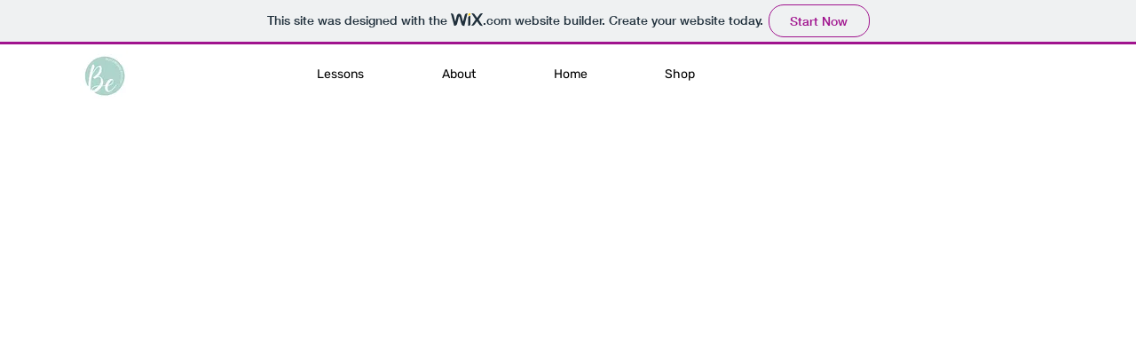

--- FILE ---
content_type: application/javascript
request_url: https://omnisnippet1.com/inshop/embed/wix.js?brandID=63aa15a4eb75551da407b5f1
body_size: 30879
content:
try{let t="undefined"!=typeof window?window:"undefined"!=typeof global?global:"undefined"!=typeof globalThis?globalThis:"undefined"!=typeof self?self:{},e=(new t.Error).stack;e&&(t._sentryDebugIds=t._sentryDebugIds||{},t._sentryDebugIds[e]="83d2e18e-ebbe-4a1e-aa97-aac67d7b946b",t._sentryDebugIdIdentifier="sentry-dbid-83d2e18e-ebbe-4a1e-aa97-aac67d7b946b")}catch(t){}(()=>{"use strict";var t={d:(e,i)=>{for(var n in i)t.o(i,n)&&!t.o(e,n)&&Object.defineProperty(e,n,{enumerable:!0,get:i[n]})},o:(t,e)=>Object.prototype.hasOwnProperty.call(t,e),r:t=>{"undefined"!=typeof Symbol&&Symbol.toStringTag&&Object.defineProperty(t,Symbol.toStringTag,{value:"Module"}),Object.defineProperty(t,"__esModule",{value:!0})}},e={};t.r(e),t.d(e,{AppliedDiscountDiscountType:()=>en,ChannelType:()=>cn,ChargeType:()=>tn,DescriptionLineType:()=>xi,DiscountType:()=>$i,FallbackReason:()=>Qi,FileType:()=>Yi,ItemAvailabilityStatus:()=>Hi,ItemTypeItemType:()=>Bi,JurisdictionType:()=>Zi,ManualCalculationReason:()=>Ji,NameInLineItem:()=>on,NameInOther:()=>sn,PaymentOptionType:()=>Ki,PickupMethod:()=>zi,RateType:()=>ji,RuleType:()=>nn,Severity:()=>an,SubscriptionFrequency:()=>Wi,SuggestedFix:()=>rn,TaxableAddressType:()=>Vi,VatType:()=>qi,WebhookIdentityType:()=>pn,WeightUnit:()=>Xi,addToCart:()=>Ln,createCart:()=>fn,createCheckout:()=>Pn,deleteCart:()=>Mn,estimateTotals:()=>Fn,getCart:()=>gn,onCartCreated:()=>kn,onCartDeleted:()=>vn,onCartUpdated:()=>yn,removeCoupon:()=>Rn,removeLineItems:()=>Cn,updateCart:()=>Sn,updateLineItemsQuantity:()=>Un});var i={};t.r(i),t.d(i,{AppliedDiscountDiscountType:()=>ta,ChannelType:()=>oa,ChargeType:()=>zn,DescriptionLineType:()=>bn,DiscountType:()=>Xn,FallbackReason:()=>Jn,FileType:()=>Wn,ItemAvailabilityStatus:()=>xn,ItemTypeItemType:()=>Hn,JurisdictionType:()=>qn,ManualCalculationReason:()=>jn,NameInLineItem:()=>aa,NameInOther:()=>na,PaymentOptionType:()=>Yn,PickupMethod:()=>Qn,RateType:()=>Zn,RuleType:()=>ea,Severity:()=>ia,SubscriptionFrequency:()=>Bn,SuggestedFix:()=>sa,TaxableAddressType:()=>Kn,VatType:()=>$n,WebhookIdentityType:()=>ra,WeightUnit:()=>Vn,addToCurrentCart:()=>Da,createCheckoutFromCurrentCart:()=>Sa,deleteCurrentCart:()=>Pa,estimateCurrentCartTotals:()=>Ca,getCurrentCart:()=>ma,onCartCreated:()=>Fa,onCartDeleted:()=>Ra,onCartUpdated:()=>Ua,removeCouponFromCurrentCart:()=>ga,removeLineItemsFromCurrentCart:()=>fa,updateCurrentCart:()=>Oa,updateCurrentCartLineItemQuantity:()=>La});var n={};t.r(n),t.d(n,{ChannelInfoChannelType:()=>cs,ChannelType:()=>Ja,ChargeType:()=>Ka,CommonVatType:()=>Wa,DescriptionLineType:()=>ka,DiscountDiscountType:()=>rs,DiscountType:()=>Xa,FallbackReason:()=>ja,FileType:()=>xa,GetCheckoutPaymentSettingsResponsePaymentOption:()=>is,IdentityType:()=>ns,ItemAvailabilityStatus:()=>wa,ItemTypeItemType:()=>Ga,JurisdictionType:()=>ya,LineItemType:()=>as,ManualCalculationReason:()=>Za,MediaItemType:()=>ss,NameInLineItem:()=>ts,NameInOther:()=>za,PaymentOptionType:()=>Ha,PickupMethod:()=>Ya,RateType:()=>qa,RuleType:()=>Va,Severity:()=>Qa,SubscriptionFrequency:()=>ba,SuggestedFix:()=>es,TaxableAddressType:()=>Ba,VatType:()=>os,WebhookIdentityType:()=>ps,WeightUnit:()=>$a,addToCheckout:()=>ys,createCheckout:()=>Ls,createOrder:()=>ws,getCheckout:()=>Cs,getCheckoutByCartId:()=>Ps,getCheckoutUrl:()=>Rs,markCheckoutAsCompleted:()=>Gs,onCheckoutCompleted:()=>xs,onCheckoutCreated:()=>Hs,onCheckoutUpdated:()=>Bs,removeCoupon:()=>Fs,removeGiftCard:()=>Ms,removeLineItems:()=>ks,removeOverrideCheckoutUrl:()=>vs,updateCheckout:()=>Us,updateLineItemsQuantity:()=>bs});var a="https://app.omnisend.com/",s=function(){return s=Object.assign||function(t){for(var e,i=1,n=arguments.length;i<n;i++)for(var a in e=arguments[i])Object.prototype.hasOwnProperty.call(e,a)&&(t[a]=e[a]);return t},s.apply(this,arguments)};function o(t,e){if(window.OMNISEND_LAUNCHER_LOADED)return Promise.resolve(!0);!function(t,e){window.omnisend=window.omnisend||[],t&&window.omnisend.push(["accountID",t]),window._omnisend=s(s({},window._omnisend),{shopType:e})}(t,e);var i,n=(new Date).toISOString().slice(0,13);return function(t){var e=document.createElement("script");e.type="text/javascript",e.async=!0,e.src="".concat("https://omnisnippet1.com/").concat(t);var i=document.getElementsByTagName("script")[0];i?i.parentNode.insertBefore(e,i):document.head.appendChild(e)}("inshop/launcher-v2.js?v=".concat(n)),i=function(){return window.OMNISEND_LAUNCHER_LOADED},100,3e3,new Promise((function(t){var e=Date.now(),n=setInterval((function(){Date.now()-e>3e3&&(clearInterval(n),t(!1)),i()&&(clearInterval(n),t(!0))}),100)}))}const r="v1",c=2,p=1920,E=1920,h=1e3,I=1e3,d={SCALE_TO_FILL:"fill",SCALE_TO_FIT:"fit",STRETCH:"stretch",ORIGINAL_SIZE:"original_size",TILE:"tile",TILE_HORIZONTAL:"tile_horizontal",TILE_VERTICAL:"tile_vertical",FIT_AND_TILE:"fit_and_tile",LEGACY_STRIP_TILE:"legacy_strip_tile",LEGACY_STRIP_TILE_HORIZONTAL:"legacy_strip_tile_horizontal",LEGACY_STRIP_TILE_VERTICAL:"legacy_strip_tile_vertical",LEGACY_STRIP_SCALE_TO_FILL:"legacy_strip_fill",LEGACY_STRIP_SCALE_TO_FIT:"legacy_strip_fit",LEGACY_STRIP_FIT_AND_TILE:"legacy_strip_fit_and_tile",LEGACY_STRIP_ORIGINAL_SIZE:"legacy_strip_original_size",LEGACY_ORIGINAL_SIZE:"actual_size",LEGACY_FIT_WIDTH:"fitWidth",LEGACY_FIT_HEIGHT:"fitHeight",LEGACY_FULL:"full",LEGACY_BG_FIT_AND_TILE:"legacy_tile",LEGACY_BG_FIT_AND_TILE_HORIZONTAL:"legacy_tile_horizontal",LEGACY_BG_FIT_AND_TILE_VERTICAL:"legacy_tile_vertical",LEGACY_BG_NORMAL:"legacy_normal"},l={FIT:"fit",FILL:"fill",FILL_FOCAL:"fill_focal",CROP:"crop",LEGACY_CROP:"legacy_crop",LEGACY_FILL:"legacy_fill"},u={CENTER:"center",TOP:"top",TOP_LEFT:"top_left",TOP_RIGHT:"top_right",BOTTOM:"bottom",BOTTOM_LEFT:"bottom_left",BOTTOM_RIGHT:"bottom_right",LEFT:"left",RIGHT:"right"},N={[u.CENTER]:{x:.5,y:.5},[u.TOP_LEFT]:{x:0,y:0},[u.TOP_RIGHT]:{x:1,y:0},[u.TOP]:{x:.5,y:0},[u.BOTTOM_LEFT]:{x:0,y:1},[u.BOTTOM_RIGHT]:{x:1,y:1},[u.BOTTOM]:{x:.5,y:1},[u.RIGHT]:{x:1,y:.5},[u.LEFT]:{x:0,y:.5}},_={center:"c",top:"t",top_left:"tl",top_right:"tr",bottom:"b",bottom_left:"bl",bottom_right:"br",left:"l",right:"r"},T="img",A={AUTO:"auto",CLASSIC:"classic",SUPER:"super"},m={classic:1,super:2},O={radius:"0.66",amount:"1.00",threshold:"0.01"},D=25e6,f=[1.5,2,4],S={HIGH:{size:196e4,quality:90,maxUpscale:1},MEDIUM:{size:36e4,quality:85,maxUpscale:1},LOW:{size:16e4,quality:80,maxUpscale:1.2},TINY:{size:0,quality:80,maxUpscale:1.4}},g={HIGH:"HIGH",MEDIUM:"MEDIUM",LOW:"LOW",TINY:"TINY"},L={CONTRAST:"contrast",BRIGHTNESS:"brightness",SATURATION:"saturation",HUE:"hue",BLUR:"blur"},C={JPG:"jpg",JPEG:"jpeg",JPE:"jpe",PNG:"png",WEBP:"webp",WIX_ICO_MP:"wix_ico_mp",WIX_MP:"wix_mp",GIF:"gif",SVG:"svg",AVIF:"avif",UNRECOGNIZED:"unrecognized"},P={AVIF:"AVIF",PAVIF:"PAVIF"};function R(t,...e){return function(...i){const n=i[i.length-1]||{},a=[t[0]];return e.forEach((function(e,s){const o=Number.isInteger(e)?i[e]:n[e];a.push(o,t[s+1])})),a.join("")}}function U(t){return t[t.length-1]}C.JPG,C.JPEG,C.JPE,C.PNG,C.GIF,C.WEBP;const F=[C.PNG,C.JPEG,C.JPG,C.JPE,C.WIX_ICO_MP,C.WIX_MP,C.WEBP,C.AVIF],M=[C.JPEG,C.JPG,C.JPE];function v(t,e,i){return function(t,e,i=!1){return!((y(t)||w(t))&&e&&!i)}(t,e,i)&&(function(t){return F.includes(B(t))}(t)||function(t,e=!1){return k(t)&&e}(t,i))&&!/(^https?)|(^data)|(^\/\/)/.test(t)}function y(t){return B(t)===C.WEBP}function k(t){return B(t)===C.GIF}function w(t){return B(t)===C.AVIF}const G=["/","\\","?","<",">","|","“",":",'"'].map(encodeURIComponent),b=["\\.","\\*"],x="_";function H(t){return function(t){return M.includes(B(t))}(t)?C.JPG:function(t){return B(t)===C.PNG}(t)?C.PNG:y(t)?C.WEBP:k(t)?C.GIF:w(t)?C.AVIF:C.UNRECOGNIZED}function B(t){return(/[.]([^.]+)$/.exec(t)&&/[.]([^.]+)$/.exec(t)[1]||"").toLowerCase()}function W(t,e,i,n,a){let s;return s=a===l.FILL?function(t,e,i,n){return Math.max(i/t,n/e)}(t,e,i,n):a===l.FIT?function(t,e,i,n){return Math.min(i/t,n/e)}(t,e,i,n):1,s}function Y(t,e,i,n,a,s){t=t||n.width,e=e||n.height;const{scaleFactor:o,width:r,height:c}=function(t,e,i,n,a){let s,o=i,r=n;if(s=W(t,e,i,n,a),a===l.FIT&&(o=t*s,r=e*s),o&&r&&o*r>D){const i=Math.sqrt(D/(o*r));o*=i,r*=i,s=W(t,e,o,r,a)}return{scaleFactor:s,width:o,height:r}}(t,e,n.width*a,n.height*a,i);return function(t,e,i,n,a,s,o){const{optimizedScaleFactor:r,upscaleMethodValue:c,forceUSM:p}=function(t,e,i,n){return"auto"===n?function(t,e){const i=X(t,e);return{optimizedScaleFactor:S[i].maxUpscale,upscaleMethodValue:m.classic,forceUSM:!1}}(t,e):"super"===n?function(t){return{optimizedScaleFactor:U(f),upscaleMethodValue:m.super,forceUSM:!(f.includes(t)||t>U(f))}}(i):function(t,e){const i=X(t,e);return{optimizedScaleFactor:S[i].maxUpscale,upscaleMethodValue:m.classic,forceUSM:!1}}(t,e)}(t,e,s,a);let E=i,h=n;if(s<=r)return{width:E,height:h,scaleFactor:s,upscaleMethodValue:c,forceUSM:p,cssUpscaleNeeded:!1};switch(o){case l.FILL:E=i*(r/s),h=n*(r/s);break;case l.FIT:E=t*r,h=e*r}return{width:E,height:h,scaleFactor:r,upscaleMethodValue:c,forceUSM:p,cssUpscaleNeeded:!0}}(t,e,r,c,s,o,i)}function K(t){return t.alignment&&_[t.alignment]||_[u.CENTER]}function V(t){let e;return!t||"number"!=typeof t.x||isNaN(t.x)||"number"!=typeof t.y||isNaN(t.y)||(e={x:$(Math.max(0,Math.min(100,t.x))/100,2),y:$(Math.max(0,Math.min(100,t.y))/100,2)}),e}function X(t,e){const i=t*e;return i>S[g.HIGH].size?g.HIGH:i>S[g.MEDIUM].size?g.MEDIUM:i>S[g.LOW].size?g.LOW:g.TINY}function $(t,e){const i=Math.pow(10,e||0);return(t*i/i).toFixed(e)}function q(t){return t&&t.upscaleMethod&&A[t.upscaleMethod.toUpperCase()]||A.AUTO}function Z(t,e){const i=y(t)||w(t);return B(t)===C.GIF||i&&e}const j={isMobile:!1},J=function(t){return j[t]};function Q(){if("undefined"!=typeof window&&"undefined"!=typeof navigator){const e=window.matchMedia&&window.matchMedia("(max-width: 767px)").matches,i=/Android|webOS|iPhone|iPad|iPod|BlackBerry|IEMobile|Opera Mini/i.test(navigator.userAgent);t=e&&i,j.isMobile=t}var t}function z(t,e,i){let n;switch(e.crop&&(n=function(t,e){const i=Math.max(0,Math.min(t.width,e.x+e.width)-Math.max(0,e.x)),n=Math.max(0,Math.min(t.height,e.y+e.height)-Math.max(0,e.y));return i&&n&&(t.width!==i||t.height!==n)?{x:Math.max(0,e.x),y:Math.max(0,e.y),width:i,height:n}:null}(e,e.crop),n&&(t.src.width=n.width,t.src.height=n.height,t.src.isCropped=!0,t.parts.push(et(n)))),t.fittingType){case d.SCALE_TO_FIT:case d.LEGACY_FIT_WIDTH:case d.LEGACY_FIT_HEIGHT:case d.LEGACY_FULL:case d.FIT_AND_TILE:case d.LEGACY_BG_FIT_AND_TILE:case d.LEGACY_BG_FIT_AND_TILE_HORIZONTAL:case d.LEGACY_BG_FIT_AND_TILE_VERTICAL:case d.LEGACY_BG_NORMAL:t.parts.push(tt(t,i));break;case d.SCALE_TO_FILL:t.parts.push(function(t,e){const i=Y(t.src.width,t.src.height,l.FILL,e,t.devicePixelRatio,t.upscaleMethod),n=V(t.focalPoint);return{transformType:n?l.FILL_FOCAL:l.FILL,width:Math.round(i.width),height:Math.round(i.height),alignment:K(e),focalPointX:n&&n.x,focalPointY:n&&n.y,upscale:i.scaleFactor>1,forceUSM:i.forceUSM,scaleFactor:i.scaleFactor,cssUpscaleNeeded:i.cssUpscaleNeeded,upscaleMethodValue:i.upscaleMethodValue}}(t,i));break;case d.STRETCH:t.parts.push(function(t,e){const i=W(t.src.width,t.src.height,e.width,e.height,l.FILL),n={...e};return n.width=t.src.width*i,n.height=t.src.height*i,tt(t,n)}(t,i));break;case d.TILE_HORIZONTAL:case d.TILE_VERTICAL:case d.TILE:case d.LEGACY_ORIGINAL_SIZE:case d.ORIGINAL_SIZE:n=function(t,e,i,n){const a=V(i)||function(t=u.CENTER){return N[t]}(n);return{x:Math.max(0,Math.min(t.width-e.width,a.x*t.width-e.width/2)),y:Math.max(0,Math.min(t.height-e.height,a.y*t.height-e.height/2)),width:Math.min(t.width,e.width),height:Math.min(t.height,e.height)}}(t.src,i,t.focalPoint,i.alignment),t.src.isCropped?(Object.assign(t.parts[0],n),t.src.width=n.width,t.src.height=n.height):t.parts.push(et(n));break;case d.LEGACY_STRIP_TILE_HORIZONTAL:case d.LEGACY_STRIP_TILE_VERTICAL:case d.LEGACY_STRIP_TILE:case d.LEGACY_STRIP_ORIGINAL_SIZE:t.parts.push(function(t){return{transformType:l.LEGACY_CROP,width:Math.round(t.width),height:Math.round(t.height),alignment:K(t),upscale:!1,forceUSM:!1,scaleFactor:1,cssUpscaleNeeded:!1}}(i));break;case d.LEGACY_STRIP_SCALE_TO_FIT:case d.LEGACY_STRIP_FIT_AND_TILE:t.parts.push(function(t){return{transformType:l.FIT,width:Math.round(t.width),height:Math.round(t.height),upscale:!1,forceUSM:!0,scaleFactor:1,cssUpscaleNeeded:!1}}(i));break;case d.LEGACY_STRIP_SCALE_TO_FILL:t.parts.push(function(t){return{transformType:l.LEGACY_FILL,width:Math.round(t.width),height:Math.round(t.height),alignment:K(t),upscale:!1,forceUSM:!0,scaleFactor:1,cssUpscaleNeeded:!1}}(i))}}function tt(t,e){const i=Y(t.src.width,t.src.height,l.FIT,e,t.devicePixelRatio,t.upscaleMethod);return{transformType:t.src.width&&t.src.height?l.FILL:l.FIT,width:Math.round(i.width),height:Math.round(i.height),alignment:_.center,upscale:i.scaleFactor>1,forceUSM:i.forceUSM,scaleFactor:i.scaleFactor,cssUpscaleNeeded:i.cssUpscaleNeeded,upscaleMethodValue:i.upscaleMethodValue}}function et(t){return{transformType:l.CROP,x:Math.round(t.x),y:Math.round(t.y),width:Math.round(t.width),height:Math.round(t.height),upscale:!1,forceUSM:!1,scaleFactor:1,cssUpscaleNeeded:!1}}function it(t,e){e=e||{},t.quality=function(t,e){const i=t.fileType===C.PNG,n=t.fileType===C.JPG,a=t.fileType===C.WEBP,s=t.fileType===C.AVIF;if(n||i||a||s){const n=U(t.parts),a=(o=n.width,r=n.height,S[X(o,r)].quality);let s=e.quality&&e.quality>=5&&e.quality<=90?e.quality:a;return s=i?s+5:s,s}var o,r;return 0}(t,e),t.progressive=function(t){return!1!==t.progressive}(e),t.watermark=function(t){return t.watermark}(e),t.autoEncode=e.autoEncode??!0,t.encoding=e?.encoding,t.unsharpMask=function(t,e){return function(t){const e="number"==typeof(t=t||{}).radius&&!isNaN(t.radius)&&t.radius>=.1&&t.radius<=500,i="number"==typeof t.amount&&!isNaN(t.amount)&&t.amount>=0&&t.amount<=10,n="number"==typeof t.threshold&&!isNaN(t.threshold)&&t.threshold>=0&&t.threshold<=255;return e&&i&&n}(e.unsharpMask)?{radius:$(e.unsharpMask?.radius,2),amount:$(e.unsharpMask?.amount,2),threshold:$(e.unsharpMask?.threshold,2)}:("number"!=typeof(i=(i=e.unsharpMask)||{}).radius||isNaN(i.radius)||0!==i.radius||"number"!=typeof i.amount||isNaN(i.amount)||0!==i.amount||"number"!=typeof i.threshold||isNaN(i.threshold)||0!==i.threshold)&&function(t){const e=U(t.parts);return!(e.scaleFactor>=1)||e.forceUSM||e.transformType===l.FIT}(t)?O:void 0;var i}(t,e),t.filters=function(t){const e=t.filters||{},i={};return nt(e[L.CONTRAST],-100,100)&&(i[L.CONTRAST]=e[L.CONTRAST]),nt(e[L.BRIGHTNESS],-100,100)&&(i[L.BRIGHTNESS]=e[L.BRIGHTNESS]),nt(e[L.SATURATION],-100,100)&&(i[L.SATURATION]=e[L.SATURATION]),nt(e[L.HUE],-180,180)&&(i[L.HUE]=e[L.HUE]),nt(e[L.BLUR],0,100)&&(i[L.BLUR]=e[L.BLUR]),i}(e)}function nt(t,e,i){return"number"==typeof t&&!isNaN(t)&&0!==t&&t>=e&&t<=i}function at(t,e,i,n){const a=function(t){return t?.isSEOBot??!1}(n),s=H(e.id),o=function(t,e){const i=/\.([^.]*)$/,n=new RegExp(`(${G.concat(b).join("|")})`,"g");if(e&&e.length){let t=e;const a=e.match(i);return a&&F.includes(a[1])&&(t=e.replace(i,"")),encodeURIComponent(t).replace(n,x)}const a=t.match(/\/(.*?)$/);return(a?a[1]:t).replace(i,"")}(e.id,e.name),r=a?1:function(t){return Math.min(t.pixelAspectRatio||1,c)}(i),p=B(e.id),E=p,h=v(e.id,n?.hasAnimation,n?.allowAnimatedTransform),I={fileName:o,fileExtension:p,fileType:s,fittingType:t,preferredExtension:E,src:{id:e.id,width:e.width,height:e.height,isCropped:!1,isAnimated:Z(e.id,n?.hasAnimation)},focalPoint:{x:e.focalPoint&&e.focalPoint.x,y:e.focalPoint&&e.focalPoint.y},parts:[],devicePixelRatio:r,quality:0,upscaleMethod:q(n),progressive:!0,watermark:"",unsharpMask:{},filters:{},transformed:h};return h&&(z(I,e,i),it(I,n)),I}u.CENTER,u.TOP,u.TOP_LEFT,u.TOP_RIGHT,u.BOTTOM,u.BOTTOM_LEFT,u.BOTTOM_RIGHT,u.LEFT,u.RIGHT;const st=R`fit/w_${"width"},h_${"height"}`,ot=R`fill/w_${"width"},h_${"height"},al_${"alignment"}`,rt=R`fill/w_${"width"},h_${"height"},fp_${"focalPointX"}_${"focalPointY"}`,ct=R`crop/x_${"x"},y_${"y"},w_${"width"},h_${"height"}`,pt=R`crop/w_${"width"},h_${"height"},al_${"alignment"}`,Et=R`fill/w_${"width"},h_${"height"},al_${"alignment"}`,ht=R`,lg_${"upscaleMethodValue"}`,It=R`,q_${"quality"}`,dt=R`,quality_auto`,lt=R`,usm_${"radius"}_${"amount"}_${"threshold"}`,ut=R`,bl`,Nt=R`,wm_${"watermark"}`,_t={[L.CONTRAST]:R`,con_${"contrast"}`,[L.BRIGHTNESS]:R`,br_${"brightness"}`,[L.SATURATION]:R`,sat_${"saturation"}`,[L.HUE]:R`,hue_${"hue"}`,[L.BLUR]:R`,blur_${"blur"}`},Tt=R`,enc_auto`,At=R`,enc_avif`,mt=R`,enc_pavif`,Ot=R`,pstr`;function Dt(t,e,i,n={},a){if(v(e.id,n?.hasAnimation,n?.allowAnimatedTransform)){if(y(e.id)||w(e.id)){const{alignment:s,...o}=i;e.focalPoint={x:void 0,y:void 0},delete e?.crop,a=at(t,e,o,n)}else a=a||at(t,e,i,n);return function(t){const e=[];t.parts.forEach((t=>{switch(t.transformType){case l.CROP:e.push(ct(t));break;case l.LEGACY_CROP:e.push(pt(t));break;case l.LEGACY_FILL:let i=Et(t);t.upscale&&(i+=ht(t)),e.push(i);break;case l.FIT:let n=st(t);t.upscale&&(n+=ht(t)),e.push(n);break;case l.FILL:let a=ot(t);t.upscale&&(a+=ht(t)),e.push(a);break;case l.FILL_FOCAL:let s=rt(t);t.upscale&&(s+=ht(t)),e.push(s)}}));let i=e.join("/");return t.quality&&(i+=It(t)),t.unsharpMask&&(i+=lt(t.unsharpMask)),t.progressive||(i+=ut(t)),t.watermark&&(i+=Nt(t)),t.filters&&(i+=Object.keys(t.filters).map((e=>_t[e](t.filters))).join("")),t.fileType!==C.GIF&&(t.encoding===P.AVIF?(i+=At(t),i+=dt(t)):t.encoding===P.PAVIF?(i+=mt(t),i+=dt(t)):t.autoEncode&&(i+=Tt(t))),t.src?.isAnimated&&t.transformed&&(i+=Ot(t)),`${t.src.id}/${r}/${i}/${t.fileName}.${t.preferredExtension}`}(a)}return e.id}const ft={[u.CENTER]:"50% 50%",[u.TOP_LEFT]:"0% 0%",[u.TOP_RIGHT]:"100% 0%",[u.TOP]:"50% 0%",[u.BOTTOM_LEFT]:"0% 100%",[u.BOTTOM_RIGHT]:"100% 100%",[u.BOTTOM]:"50% 100%",[u.RIGHT]:"100% 50%",[u.LEFT]:"0% 50%"};function St(t,e,i,n){if(function(t,e,i){return i&&e&&!(!(n=e.id)||!n.trim()||"none"===n.toLowerCase())&&Object.values(d).includes(t);var n}(t,e,i)){const a=function(t,e,i){const n={...i},a=J("isMobile");switch(t){case d.LEGACY_BG_FIT_AND_TILE:case d.LEGACY_BG_FIT_AND_TILE_HORIZONTAL:case d.LEGACY_BG_FIT_AND_TILE_VERTICAL:case d.LEGACY_BG_NORMAL:const t=a?h:p,i=a?I:E;n.width=Math.min(t,e.width),n.height=Math.min(i,Math.round(n.width/(e.width/e.height))),n.pixelAspectRatio=1}return n}(t,e,i);return{uri:Dt(t,e,a,n||{},at(t,e,a,n))}}return{uri:""}}Object.entries(ft).reduce(((t,[e,i])=>(t[i]=e,t)),{}),d.TILE,d.TILE_HORIZONTAL,d.TILE_VERTICAL,d.LEGACY_BG_FIT_AND_TILE,d.LEGACY_BG_FIT_AND_TILE_HORIZONTAL,d.LEGACY_BG_FIT_AND_TILE_VERTICAL,d.LEGACY_ORIGINAL_SIZE,d.ORIGINAL_SIZE,d.LEGACY_BG_NORMAL;const gt=/^media\//i,Lt="undefined"!=typeof window?window.devicePixelRatio:1,Ct=(t,e)=>{const i=e&&e.baseHostURL;return i?`${i}${t}`:(t=>gt.test(t)?`https://static.wixstatic.com/${t}`:`https://static.wixstatic.com/media/${t}`)(t)};Q(),Q();const Pt=function(t,e,i,n,a,s){const o=St(d.SCALE_TO_FIT,{id:t,width:e,height:i,name:s&&s.name},{width:n,height:a,htmlTag:T,alignment:u.CENTER,pixelAspectRatio:s?.devicePixelRatio??Lt},s);return Ct(o.uri,s)},Rt=function(t,e,i,n,a,s){const o=St(d.SCALE_TO_FILL,{id:t,width:e,height:i,name:s&&s.name,focalPoint:{x:s&&s.focalPoint&&s.focalPoint.x,y:s&&s.focalPoint&&s.focalPoint.y}},{width:n,height:a,htmlTag:T,alignment:u.CENTER,pixelAspectRatio:s?.devicePixelRatio??Lt},s);return Ct(o.uri,s)},Ut=function(t,e,i,n,a,s,o,r,c,p){const E=St(d.SCALE_TO_FILL,{id:t,width:e,height:i,name:p&&p.name,crop:{x:n,y:a,width:s,height:o}},{width:r,height:c,htmlTag:T,alignment:u.CENTER,pixelAspectRatio:p?.devicePixelRatio??Lt},p);return Ct(E.uri,p)},Ft="wix:",Mt="image",vt="video",yt="audio",kt="document",wt="https://static.wixstatic.com/media/",Gt="https://video.wixstatic.com/video/";function bt(t){let e,i,n,a;if(t.startsWith(wt))e=t.split(wt).pop().split("/")[0],a=t.split("/w_").pop().split(",")[0],n=t.split(",h_").pop().split(",")[0];else{const s=Ht(t,Mt),{hash:o,pathname:r}=new URL(s),c=new URLSearchParams(o.replace("#",""));n=c.get("originHeight"),a=c.get("originWidth"),[e,i]=r.replace(`${Mt}://v1/`,"").split("/")}const s=xt(i),o={id:e,url:`${wt}${e}`,height:Number(n),width:Number(a)};return s?{...o,altText:s,filename:s}:o}function xt(t){return t?decodeURIComponent(t):t}function Ht(t,e){const{protocol:i}=new URL(t);return i===`${e}:`?`${Ft}${t}`:t}var Bt;!function(t){t.MOBILE="360p",t.LOW="480p",t.MID="720p",t.HIGH="1080p"}(Bt||(Bt={}));const Wt={getCroppedImageUrl:function(t,e,i,n,a,s,o,r){const c=bt(t);return Ut(c.id,c.height,c.width,e,i,n,a,s,o,r)},getScaledToFillImageUrl:function(t,e,i,n){const a=bt(t);return Rt(a.id,a.height,a.width,e,i,n)},getScaledToFitImageUrl:function(t,e,i,n){const a=bt(t);return Pt(a.id,a.height,a.width,e,i,n)},getImageUrl:bt,getVideoUrl:function(t,e){let i,n,a,s,o="";if(t.startsWith(Gt))i=t.split(Gt).pop().split("/")[0],n=`${i}.jpg`,a="50",s="50";else{const e=Ht(t,vt),{pathname:r,hash:c}=new URL(e),p=new URLSearchParams(c.replace("#","")),[E,h]=r.replace(`${vt}://v1/`,"").split("/");i=E,n=p.get("posterUri")||`${i}.jpg`,a=p.get("posterWidth")||"50",s=p.get("posterHeight")||"50",o=xt(h)}const r={id:i,url:`${Gt}${i}/${e?`${e}/mp4/file.mp4`:"file"}`,thumbnail:`${Ft}${Mt}://v1/${n}#originWidth=${a}&originHeight=${s}`};return o?{...r,filename:o}:r},getAudioUrl:function(t){const e=Ht(t,yt),{pathname:i,hash:n}=new URL(e),[a,s]=i.replace(`${yt}://v1/`,"").split("/"),o=xt(s),r=new URLSearchParams(n.replace("#","")),c={id:a,duration:Number(r.get("duration")||""),url:`https://static.wixstatic.com/mp3/${a}`};return o?{...c,filename:o}:c},getDocumentUrl:function(t){const e=Ht(t.replace("v1/ugd","v1"),kt),{pathname:i}=new URL(e),[n,a]=i.replace(`${kt}://v1/`,"").split("/"),s=xt(a),o={id:n,url:`https://d945e594-8657-47e2-9cd9-e9033c3d8da0.usrfiles.com/ugd/${n}`};return s?{...o,filename:s}:o}};var Yt={get:function(t){return function(t){for(var e=t+"=",i=decodeURIComponent(document.cookie).split(";"),n=0;n<i.length;n++){for(var a=i[n];" "==a.charAt(0);)a=a.substring(1);if(0==a.indexOf(e))return a.substring(e.length,a.length)}return""}(t)}},Kt=function(){return Kt=Object.assign||function(t){for(var e,i=1,n=arguments.length;i<n;i++)for(var a in e=arguments[i])Object.prototype.hasOwnProperty.call(e,a)&&(t[a]=e[a]);return t},Kt.apply(this,arguments)},Vt=function(t,e,i,n){return new(i||(i=Promise))((function(a,s){function o(t){try{c(n.next(t))}catch(t){s(t)}}function r(t){try{c(n.throw(t))}catch(t){s(t)}}function c(t){var e;t.done?a(t.value):(e=t.value,e instanceof i?e:new i((function(t){t(e)}))).then(o,r)}c((n=n.apply(t,e||[])).next())}))},Xt=function(t,e){var i,n,a,s,o={label:0,sent:function(){if(1&a[0])throw a[1];return a[1]},trys:[],ops:[]};return s={next:r(0),throw:r(1),return:r(2)},"function"==typeof Symbol&&(s[Symbol.iterator]=function(){return this}),s;function r(r){return function(c){return function(r){if(i)throw new TypeError("Generator is already executing.");for(;s&&(s=0,r[0]&&(o=0)),o;)try{if(i=1,n&&(a=2&r[0]?n.return:r[0]?n.throw||((a=n.return)&&a.call(n),0):n.next)&&!(a=a.call(n,r[1])).done)return a;switch(n=0,a&&(r=[2&r[0],a.value]),r[0]){case 0:case 1:a=r;break;case 4:return o.label++,{value:r[1],done:!1};case 5:o.label++,n=r[1],r=[0];continue;case 7:r=o.ops.pop(),o.trys.pop();continue;default:if(!((a=(a=o.trys).length>0&&a[a.length-1])||6!==r[0]&&2!==r[0])){o=0;continue}if(3===r[0]&&(!a||r[1]>a[0]&&r[1]<a[3])){o.label=r[1];break}if(6===r[0]&&o.label<a[1]){o.label=a[1],a=r;break}if(a&&o.label<a[2]){o.label=a[2],o.ops.push(r);break}a[2]&&o.ops.pop(),o.trys.pop();continue}r=e.call(t,o)}catch(t){r=[6,t],n=0}finally{i=a=0}if(5&r[0])throw r[1];return{value:r[0]?r[1]:void 0,done:!0}}([r,c])}}};function $t(t,e,i,n){return void 0===e&&(e="get"),void 0===i&&(i=void 0),void 0===n&&(n={}),Vt(this,void 0,Promise,(function(){var a,s;return Xt(this,(function(o){switch(o.label){case 0:return o.trys.push([0,6,,7]),[4,fetch(t,{method:e.toUpperCase(),body:"object"==typeof i?JSON.stringify(i):void 0,headers:Kt({"Content-type":"application/json"},n)})];case 1:if(!(a=o.sent()).ok)return[2,Promise.reject(a)];o.label=2;case 2:return o.trys.push([2,4,,5]),[4,a.json()];case 3:return[2,o.sent()];case 4:return o.sent(),Promise.resolve(),[3,5];case 5:return[3,7];case 6:return s=o.sent(),[2,Promise.reject(s)];case 7:return[2]}}))}))}const qt="wix:",Zt={_id:"id",_createdDate:"createdDate",_updatedDate:"updatedDate"},jt={id:"_id",createdDate:"_createdDate",updatedDate:"_updatedDate"};function Jt(t,e,i){const n=(t,a)=>{if(Array.isArray(t))t.forEach((t=>{n(t,a)}));else if("object"==typeof t&&null!==t){const s=t;Object.keys(s).forEach((t=>{const o=""===a?t:`${a}.${t}`;(t=>i.includes(t))(o)||(t in e&&!(e[t]in s)&&(s[e[t]]=s[t],delete s[t]),n(s[t],o))}))}};return n(t,""),t}function Qt(t,e=[]){return Jt(t,Zt,e)}function zt(t,e=[]){return Jt(t,jt,e)}function te(t){return isFinite(t)?t:t.toString()}function ee(t){return"NaN"===t?NaN:"Infinity"===t?1/0:"-Infinity"===t?-1/0:t}function ie(t){return t?.toISOString()}function ne(t){return t?new Date(t):void 0}function ae(t,{path:e,isRepeated:i,isMap:n},a){const s=e.split(".");if(1===s.length&&e in t)return t[e]=i?t[e].map(a):n?Object.fromEntries(Object.entries(t[e]).map((([t,e])=>[t,a(e)]))):a(t[e]),t;const[o,...r]=s;if(o.endsWith("{}")){const e=o.slice(0,-2);t[e]=Object.fromEntries(Object.entries(t[e]).map((([t,e])=>[t,ae(e,{path:r.join("."),isRepeated:i,isMap:n},a)])))}else Array.isArray(t[o])?t[o]=t[o].map((t=>ae(t,{path:r.join("."),isRepeated:i,isMap:n},a))):o in t&&"object"==typeof t[o]&&null!==t[o]&&(t[o]=ae(t[o],{path:r.join("."),isRepeated:i,isMap:n},a));return t}function se(t,e){return e.reduce(((t,{paths:e,transformFn:i})=>e.reduce(((t,e)=>ae(t,e,i)),t)),t)}function oe(t,e=!1,i=(t=>t)){return()=>({__type:"event-definition",type:t,isDomainEvent:e,transformations:i})}var re,ce,pe,Ee,he,Ie,de,le;!function(t){t.UNDEFINED_SCOPE="UNDEFINED_SCOPE",t.CATALOG_ITEM="CATALOG_ITEM",t.CUSTOM_FILTER="CUSTOM_FILTER"}(re||(re={})),function(t){t.UNDEFINED="UNDEFINED",t.AND="AND",t.SUBTOTAL_RANGE="SUBTOTAL_RANGE",t.ITEM_QUANTITY_RANGE="ITEM_QUANTITY_RANGE",t.CUSTOM="CUSTOM",t.OR="OR"}(ce||(ce={})),function(t){t.UNDEFINED="UNDEFINED",t.SPECIFIC_ITEMS="SPECIFIC_ITEMS"}(pe||(pe={})),function(t){t.UNDEFINED="UNDEFINED",t.PERCENTAGE="PERCENTAGE",t.FIXED_AMOUNT="FIXED_AMOUNT",t.FIXED_PRICE="FIXED_PRICE"}(Ee||(Ee={})),function(t){t.UNDEFINED="UNDEFINED",t.LIVE="LIVE",t.EXPIRED="EXPIRED",t.PENDING="PENDING"}(he||(he={})),function(t){t.UNDEFINED="UNDEFINED",t.ALL_ITEMS="ALL_ITEMS",t.LOWEST_PRICED_ITEM="LOWEST_PRICED_ITEM"}(Ie||(Ie={})),function(t){t.ASC="ASC",t.DESC="DESC"}(de||(de={})),function(t){t.UNKNOWN="UNKNOWN",t.ANONYMOUS_VISITOR="ANONYMOUS_VISITOR",t.MEMBER="MEMBER",t.WIX_USER="WIX_USER",t.APP="APP"}(le||(le={}));const ue=oe("wix.ecom.discounts.v1.discount_rule_created",!0,(t=>zt(se(t,[{transformFn:ne,paths:[{path:"entity.createdDate"},{path:"entity.updatedDate"},{path:"entity.activeTimeInfo.start"},{path:"entity.activeTimeInfo.end"},{path:"metadata.eventTime"}]},{transformFn:ee,paths:[{path:"entity.discounts.values.percentage"}]}]))))(),Ne=oe("wix.ecom.discounts.v1.discount_rule_deleted",!0,(t=>zt(se(t,[{transformFn:ne,paths:[{path:"undefined.createdDate"},{path:"undefined.updatedDate"},{path:"undefined.activeTimeInfo.start"},{path:"undefined.activeTimeInfo.end"},{path:"metadata.eventTime"}]},{transformFn:ee,paths:[{path:"undefined.discounts.values.percentage"}]}]))))(),_e=oe("wix.ecom.discounts.v1.discount_rule_updated",!0,(t=>zt(se(t,[{transformFn:ne,paths:[{path:"entity.createdDate"},{path:"entity.updatedDate"},{path:"entity.activeTimeInfo.start"},{path:"entity.activeTimeInfo.end"},{path:"metadata.eventTime"}]},{transformFn:ee,paths:[{path:"entity.discounts.values.percentage"}]}]))))();var Te,Ae,me={};function Oe(){const t="undefined"!=typeof $wixContext&&$wixContext.initWixModules?$wixContext.initWixModules:void 0!==globalThis.__wix_context__&&globalThis.__wix_context__.initWixModules?globalThis.__wix_context__.initWixModules:void 0;if(t)return{initWixModules:(e,i)=>De((()=>t(e,i))),fetchWithAuth(){throw new Error("fetchWithAuth is not available in this context")},graphql(){throw new Error("graphql is not available in this context")}};const e="undefined"!=typeof $wixContext?$wixContext.client:void 0!==me.client?me.client:void 0!==globalThis.__wix_context__?globalThis.__wix_context__.client:void 0,i="undefined"!=typeof $wixContext?$wixContext.elevatedClient:void 0!==me.elevatedClient?me.elevatedClient:void 0!==globalThis.__wix_context__?globalThis.__wix_context__.elevatedClient:void 0;return e||i?{initWixModules(t,n){if(n){if(!i)throw new Error("An elevated client is required to use elevated modules. Make sure to initialize the Wix context with an elevated client before using elevated SDK modules");return De((()=>i.use(t)))}if(!e)throw new Error("Wix context is not available. Make sure to initialize the Wix context before using SDK modules");return De((()=>e.use(t)))},fetchWithAuth:(t,i)=>{if(!e)throw new Error("Wix context is not available. Make sure to initialize the Wix context before using SDK modules");return e.fetchWithAuth(t,i)},async graphql(t,i,n){if(!e)throw new Error("Wix context is not available. Make sure to initialize the Wix context before using SDK modules");return e.graphql(t,i,n)}}:void 0}function De(t){const e=globalThis.__wix_context__,i={client:me.client,elevatedClient:me.elevatedClient};let n;globalThis.__wix_context__=void 0,me.client=void 0,me.elevatedClient=void 0,"undefined"!=typeof $wixContext&&(n={client:$wixContext?.client,elevatedClient:$wixContext?.elevatedClient},delete $wixContext.client,delete $wixContext.elevatedClient);try{return t()}finally{globalThis.__wix_context__=e,me.client=i.client,me.elevatedClient=i.elevatedClient,"undefined"!=typeof $wixContext&&($wixContext.client=n.client,$wixContext.elevatedClient=n.elevatedClient)}}function fe(t){return function(t){const e=(...e)=>{const i=Oe();return i?i.initWixModules(t).apply(void 0,e):()=>{}};return e.__type=t.__type,e.type=t.type,e.isDomainEvent=t.isDomainEvent,e.transformations=t.transformations,e}(t)}function Se(t){return Object.fromEntries(Object.entries(t).filter((([,t])=>void 0!==t)))}function ge(t){return function(t){let e=t.trim();e=e.replace(Le,Pe).replace(Ce,Pe),e=e.replace(Re,"\0");let i=0,n=e.length;for(;"\0"===e.charAt(i);)i++;if(i===n)return[];for(;"\0"===e.charAt(n-1);)n--;return e.slice(i,n).split(/\0/g)}(t).map((t=>t.toLocaleUpperCase())).join("_")}fe(ue),fe(Ne),fe(_e),function(t){t.UNKNOWN="UNKNOWN",t.ANONYMOUS_VISITOR="ANONYMOUS_VISITOR",t.MEMBER="MEMBER",t.WIX_USER="WIX_USER",t.APP="APP"}(Te||(Te={})),function(t){t.UNSPECIFIED="UNSPECIFIED",t.RELATED_ITEMS="RELATED_ITEMS",t.GLOBAL="GLOBAL"}(Ae||(Ae={}));const Le=/([\p{Ll}\d])(\p{Lu})/gu,Ce=/(\p{Lu})([\p{Lu}][\p{Ll}])/gu,Pe="$1\0$2",Re=/[^\p{L}\d]+/giu;function Ue(t){return t&&Se({city:t.city,subdivision:t.subdivision,country:t.country,postalCode:t.postalCode,formattedAddress:t.formatted,geocode:t.location,addressLine:t.addressLine1,addressLine2:t.addressLine2,streetAddress:t.streetAddress&&{name:t.streetAddress.name,number:t.streetAddress.number,apt:t.streetAddress.apt}})}function Fe(t){return t&&Se({formatted:t.formattedAddress,location:t.geocode,addressLine1:t.addressLine,addressLine2:t.addressLine2,streetAddress:t.streetAddress&&{name:t.streetAddress.name,number:t.streetAddress.number,apt:t.streetAddress.apt},city:t.city,subdivision:t.subdivision,country:t.country,postalCode:t.postalCode,countryFullname:t.countryFullname,subdivisionFullname:t.subdivisionFullname})}function Me(t){if(!t)return;const e=function(t,e){const{protocol:i}=new URL(t);return"image:"===i?`${qt}${t}`:t}(t),{protocol:i,hash:n,pathname:a}=new URL(e),s=new URLSearchParams(n.replace("#","")),o=s.get("originHeight"),r=s.get("originWidth"),[c,p]=a.replace("image://v1/","").split("/"),E=decodeURIComponent(p);if(i===qt){const t={id:c,height:Number(o),width:Number(r)};return E?{...t,altText:E,filename:E}:t}return{url:t}}function ve(t){if(!t)return;let e="";return(t.filename||t.altText)&&(e=`/${encodeURIComponent(t.filename||t.altText)}`),t.id?`wix:image://v1/${t.id}${e}#originWidth=${t.width}&originHeight=${t.height}`:t.url}var ye,ke,we,Ge,be,xe,He,Be,We,Ye,Ke,Ve,Xe,$e,qe;!function(t){t.UNDEFINED="UNDEFINED",t.DAY="DAY",t.WEEK="WEEK",t.MONTH="MONTH",t.YEAR="YEAR"}(ye||(ye={})),function(t){t.UNRECOGNISED="UNRECOGNISED",t.PLAIN_TEXT="PLAIN_TEXT",t.COLOR="COLOR"}(ke||(ke={})),function(t){t.UNRECOGNISED="UNRECOGNISED",t.PHYSICAL="PHYSICAL",t.DIGITAL="DIGITAL",t.GIFT_CARD="GIFT_CARD",t.SERVICE="SERVICE"}(we||(we={})),function(t){t.FULL_PAYMENT_ONLINE="FULL_PAYMENT_ONLINE",t.FULL_PAYMENT_OFFLINE="FULL_PAYMENT_OFFLINE",t.MEMBERSHIP="MEMBERSHIP",t.DEPOSIT_ONLINE="DEPOSIT_ONLINE",t.MEMBERSHIP_OFFLINE="MEMBERSHIP_OFFLINE"}(Ge||(Ge={})),function(t){t.UNDEFINED="UNDEFINED",t.COUNTRY="COUNTRY",t.STATE="STATE",t.COUNTY="COUNTY",t.CITY="CITY",t.SPECIAL="SPECIAL"}(be||(be={})),function(t){t.UNDEFINED="UNDEFINED",t.DAY="DAY",t.WEEK="WEEK",t.MONTH="MONTH",t.YEAR="YEAR"}(xe||(xe={})),function(t){t.UNKNOWN_TAXABLE_ADDRESS="UNKNOWN_TAXABLE_ADDRESS",t.BUSINESS="BUSINESS",t.BILLING="BILLING",t.SHIPPING="SHIPPING"}(He||(He={})),function(t){t.UNSPECIFIED_WEIGHT_UNIT="UNSPECIFIED_WEIGHT_UNIT",t.KG="KG",t.LB="LB"}(Be||(Be={})),function(t){t.UNSPECIFIED="UNSPECIFIED",t.CPF="CPF",t.CNPJ="CNPJ"}(We||(We={})),function(t){t.UNKNOWN_METHOD="UNKNOWN_METHOD",t.STORE_PICKUP="STORE_PICKUP",t.PICKUP_POINT="PICKUP_POINT"}(Ye||(Ye={})),function(t){t.GLOBAL="GLOBAL",t.SPECIFIC_ITEMS="SPECIFIC_ITEMS",t.SHIPPING="SHIPPING"}(Ke||(Ke={})),function(t){t.UNSPECIFIED="UNSPECIFIED",t.EXCHANGED_ITEMS="EXCHANGED_ITEMS"}(Ve||(Ve={})),function(t){t.UNSPECIFIED="UNSPECIFIED",t.WEB="WEB",t.POS="POS",t.EBAY="EBAY",t.AMAZON="AMAZON",t.OTHER_PLATFORM="OTHER_PLATFORM",t.WIX_APP_STORE="WIX_APP_STORE",t.WIX_INVOICES="WIX_INVOICES",t.BACKOFFICE_MERCHANT="BACKOFFICE_MERCHANT",t.WISH="WISH",t.CLASS_PASS="CLASS_PASS",t.GLOBAL_E="GLOBAL_E",t.FACEBOOK="FACEBOOK",t.ETSY="ETSY",t.TIKTOK="TIKTOK",t.FAIRE_COM="FAIRE_COM"}(Xe||(Xe={})),function(t){t.ASC="ASC",t.DESC="DESC"}($e||($e={})),function(t){t.UNKNOWN="UNKNOWN",t.ANONYMOUS_VISITOR="ANONYMOUS_VISITOR",t.MEMBER="MEMBER",t.WIX_USER="WIX_USER",t.APP="APP"}(qe||(qe={}));const Ze=oe("wix.ecom.subscription_contracts.v1.subscription_contract_created",!0,(t=>zt(se(t,[{transformFn:ne,paths:[{path:"entity.createdDate"},{path:"entity.updatedDate"},{path:"entity.subscriptionSettings.startDate"},{path:"entity.lineItems.digitalFile.expirationDate"},{path:"entity.lineItems.subscriptionInfo.subscriptionSettings.startDate"},{path:"entity.shippingInfo.logistics.deliverByDate"},{path:"entity.shippingInfo.logistics.deliveryTimeSlot.from"},{path:"entity.shippingInfo.logistics.deliveryTimeSlot.to"},{path:"metadata.eventTime"}]},{transformFn:ve,paths:[{path:"entity.lineItems.image"}]},{transformFn:ee,paths:[{path:"entity.lineItems.physicalProperties.weight"}]},{transformFn:Fe,paths:[{path:"entity.billingInfo.address"},{path:"entity.shippingInfo.logistics.shippingDestination.address"},{path:"entity.shippingInfo.logistics.pickupDetails.address"},{path:"entity.recipientInfo.address"}]}]))))(),je=oe("wix.ecom.subscription_contracts.v1.subscription_contract_deleted",!0,(t=>zt(se(t,[{transformFn:ne,paths:[{path:"undefined.createdDate"},{path:"undefined.updatedDate"},{path:"undefined.subscriptionSettings.startDate"},{path:"undefined.lineItems.digitalFile.expirationDate"},{path:"undefined.lineItems.subscriptionInfo.subscriptionSettings.startDate"},{path:"undefined.shippingInfo.logistics.deliverByDate"},{path:"undefined.shippingInfo.logistics.deliveryTimeSlot.from"},{path:"undefined.shippingInfo.logistics.deliveryTimeSlot.to"},{path:"metadata.eventTime"}]},{transformFn:ve,paths:[{path:"undefined.lineItems.image"}]},{transformFn:ee,paths:[{path:"undefined.lineItems.physicalProperties.weight"}]},{transformFn:Fe,paths:[{path:"undefined.billingInfo.address"},{path:"undefined.shippingInfo.logistics.shippingDestination.address"},{path:"undefined.shippingInfo.logistics.pickupDetails.address"},{path:"undefined.recipientInfo.address"}]}]))))(),Je=oe("wix.ecom.subscription_contracts.v1.subscription_contract_updated",!0,(t=>zt(se(t,[{transformFn:ne,paths:[{path:"entity.createdDate"},{path:"entity.updatedDate"},{path:"entity.subscriptionSettings.startDate"},{path:"entity.lineItems.digitalFile.expirationDate"},{path:"entity.lineItems.subscriptionInfo.subscriptionSettings.startDate"},{path:"entity.shippingInfo.logistics.deliverByDate"},{path:"entity.shippingInfo.logistics.deliveryTimeSlot.from"},{path:"entity.shippingInfo.logistics.deliveryTimeSlot.to"},{path:"metadata.eventTime"}]},{transformFn:ve,paths:[{path:"entity.lineItems.image"}]},{transformFn:ee,paths:[{path:"entity.lineItems.physicalProperties.weight"}]},{transformFn:Fe,paths:[{path:"entity.billingInfo.address"},{path:"entity.shippingInfo.logistics.shippingDestination.address"},{path:"entity.shippingInfo.logistics.pickupDetails.address"},{path:"entity.recipientInfo.address"}]}]))))();var Qe,ze,ti,ei,ii,ni,ai,si,oi,ri,ci;fe(Ze),fe(je),fe(Je),function(t){t.UNKNOWN_TYPE="UNKNOWN_TYPE",t.SCHEDULED="SCHEDULED",t.EMAIL_SENT="EMAIL_SENT",t.EMAIL_NOT_SENT="EMAIL_NOT_SENT",t.NOTIFICATION_SENT="NOTIFICATION_SENT",t.TASK_CREATED="TASK_CREATED"}(Qe||(Qe={})),function(t){t.ABANDONED="ABANDONED",t.RECOVERED="RECOVERED"}(ze||(ze={})),function(t){t.UNSPECIFIED="UNSPECIFIED",t.CPF="CPF",t.CNPJ="CNPJ"}(ti||(ti={})),function(t){t.ADMIN="ADMIN",t.MEMBER="MEMBER",t.VISITOR="VISITOR",t.CONTACT="CONTACT"}(ei||(ei={})),function(t){t.ASC="ASC",t.DESC="DESC"}(ii||(ii={})),function(t){t.ASC="ASC",t.DESC="DESC"}(ni||(ni={})),function(t){t.OR="OR",t.AND="AND"}(ai||(ai={})),function(t){t.UNKNOWN="UNKNOWN",t.ANONYMOUS_VISITOR="ANONYMOUS_VISITOR",t.MEMBER="MEMBER",t.WIX_USER="WIX_USER",t.APP="APP"}(si||(si={})),fe(oe("wix.ecom.v1.abandoned_checkout_recovered",!0,(t=>zt(se(t,[{transformFn:ne,paths:[{path:"data.abandonedCheckout.createdDate"},{path:"data.abandonedCheckout.updatedDate"},{path:"data.abandonedCheckout.checkoutRecoveredDate"},{path:"data.abandonedCheckout.activities.createdDate"},{path:"metadata.eventTime"}]}]))))()),function(t){t.UNSPECIFIED="UNSPECIFIED",t.RECEIVED="RECEIVED",t.PROCESSING="PROCESSING",t.NOTIFICATION_SENT="NOTIFICATION_SENT",t.FAILED="FAILED"}(oi||(oi={})),function(t){t.ASC="ASC",t.DESC="DESC"}(ri||(ri={})),function(t){t.UNKNOWN="UNKNOWN",t.ANONYMOUS_VISITOR="ANONYMOUS_VISITOR",t.MEMBER="MEMBER",t.WIX_USER="WIX_USER",t.APP="APP"}(ci||(ci={}));const pi=oe("wix.ecom.v1.back_in_stock_notification_request_created",!0,(t=>zt(se(t,[{transformFn:ne,paths:[{path:"entity.createdDate"},{path:"metadata.eventTime"}]}]))))(),Ei=oe("wix.ecom.v1.back_in_stock_notification_request_updated",!0,(t=>zt(se(t,[{transformFn:ne,paths:[{path:"entity.createdDate"},{path:"metadata.eventTime"}]}]))))(),hi=oe("wix.ecom.v1.back_in_stock_notification_request_deleted",!0,(t=>zt(se(t,[{transformFn:ne,paths:[{path:"undefined.createdDate"},{path:"metadata.eventTime"}]}]))))();function Ii(t){if(!t)return;const{pathname:e}=new URL(t);return{relativePath:e,url:t}}function di(t){if(t)return t.url}fe(pi),fe(Ei),fe(hi);const li=t=>"validationError"in(t.response?.data?.details??{}),ui=t=>"applicationError"in(t.response?.data?.details??{}),Ni=t=>(t.response?.status??-1)>=400&&(t.response?.status??-1)<500;function _i(t,e={explicitPathsToArguments:{},spreadPathsToArguments:{},singleArgumentUnchanged:!1},i=[]){if("object"!=typeof t||null===t)throw t;if(li(t))return Ti(t.response.data,e,i);if(ui(t))return mi(t);if(Ni(t)){const e=t.response?.statusText??"UNKNOWN",i=t.response?.data?.message??e,n={applicationError:{description:e,code:ge(e),data:{}}};return Ai({message:JSON.stringify({message:i,details:n},null,2),extraProperties:{details:n}})}return Oi(t)}const Ti=(t,e,i)=>{const{fieldViolations:n}=t.details.validationError,a=Di(e,n,i)?.sort(((t,e)=>t.field<e.field?-1:1)),s=`INVALID_ARGUMENT: ${a?.map((({field:t,description:e})=>`"${t}" ${e}`))?.join(", ")}`,o={validationError:{fieldViolations:a}};return Ai({message:JSON.stringify({message:s,details:o},null,2),extraProperties:{details:o}})},Ai=({message:t,extraProperties:e={}})=>{const i=new Error(t);for(const[t,n]of Object.entries(e))void 0!==n&&(i[t]=n);return i},mi=t=>{const e=t.response?.statusText??"UNKNOWN",i=t.response?.data?.message??e,n=t.response?.data?.details?.applicationError?.description??e,a=i===n?i:`${i}: ${n}`,s={applicationError:{description:n,code:t.response?.data?.details?.applicationError?.code??ge(e),data:t.response?.data?.details?.applicationError?.data??{}}};return Ai({message:JSON.stringify({message:a,details:s},null,2),extraProperties:{details:s}})},Oi=t=>{const e=t.requestId?`System error occurred, request-id: ${t.requestId}`:"System error occurred";return Ai({message:e,extraProperties:{requestId:t.requestId,code:ge(t.response?.statusText??"UNKNOWN"),...!t.response&&{runtimeError:t}}})},Di=({spreadPathsToArguments:t,explicitPathsToArguments:e,singleArgumentUnchanged:i},n,a)=>{const s={...t,...e},o=Object.keys(s);return n?.filter((t=>!n.some((e=>e.field.length>t.field.length&&e.field.startsWith(t.field)&&o.includes(e.field))))).map((t=>{const n=e[t.field];if(n)return{...t,field:fi(n,a)};const r=o?.sort(((t,e)=>e.length-t.length))?.find((e=>t.field.startsWith(e)));if(r){const e=s[r];if(e)return{...t,field:t.field.replace(r,fi(e,a))}}return i?{...t,field:`${a[0]}.${t.field}`}:t}))},fi=(t,e)=>{const i=Si(t);return null!=i?t.replace(`$[${i}]`,e[i]):t},Si=t=>{const e=t.match(/\$\[(?<argIndex>\d+)\]/);return e&&e.groups&&Number(e.groups.argIndex)};function gi(t,e=!1){return function(t,e){return(...i)=>{const n=Oe();return n?n.initWixModules(t,e).apply(void 0,i):t.apply(void 0,i)}}(t,e)}function Li(t,e){const i=Pi(t),n=Object.entries(i).reduce(((t,[e,i])=>((Array.isArray(i)?i:[i]).forEach((i=>{null!=i&&t.append(e,i)})),t)),new URLSearchParams);return e&&n.append(".r",Ri(JSON.stringify(t))),n}function Ci(t){const e=function(t,e){const i=e[t]||e[Ui];return!i&&function(t){return!!t.match(/\._base_domain_$/)}(t)?e[ki]:i}((i=t.host,i.replace("create.editorx.com","editor.editorx.com")).replace(Fi,"._base_domain_").replace(vi,"._api_base_domain_").replace(yi,"*.dev.wix-code.com"),t.domainToMappings);var i,n,a;return function(t,e){const i=e?.find((e=>t.startsWith(e.destPath)));return i?i.srcPath+t.slice(i.destPath.length):t}((n=t.protoPath,a=t.data||{},n.split("/").map((t=>function(t,e){const i=t.match(Mi)||[],n=i[1];if(n){const a=t.replace(i[0],"");return function(t,e,i,n){let a=t;for(const t of e.split(".")){if(!a)return i;a=a[t]}return`${a}${n}`}(e,n,t,a)}return t}(t,a))).join("/")),e)}function Pi(t,e=""){const i={};return Object.entries(t).forEach((([t,n])=>{const a=null!==n&&"object"==typeof n&&!Array.isArray(n),s=function(t,e){return`${t}${t?".":""}${e}`}(e,t);if(a){const t=Pi(n,s);Object.assign(i,t)}else i[s]=n})),i}const Ri=t=>("undefined"!=typeof btoa?btoa(t):Buffer.from(t,"utf-8").toString("base64")).replace(/=/g,"").replace(/\+/g,"-").replace(/\//g,"_"),Ui="_",Fi=new RegExp(`\\.(${["wix.com","editorx.com"].join("|")})$`),Mi=/{(.*)}/,vi=new RegExp(`\\.(${["42.wixprod.net","uw2-edt-1.wixprod.net"].join("|")})$`),yi=new RegExp(".*\\.dev.wix-code.com$"),ki="www._base_domain_";function wi(t){return t.join(",")}function Gi(t){return Ci(Object.assign(t,{domainToMappings:{"api._api_base_domain_":[{srcPath:"/cart",destPath:""}],"www.wixapis.com":[{srcPath:"/ecom/v1/carts",destPath:"/v1/carts"}],"www.wixgateway.com":[{srcPath:"/ecom/v1/carts",destPath:"/v1/carts"}],_:[{srcPath:"/_api/ecom-cart",destPath:""},{srcPath:"/_api/cart",destPath:""},{srcPath:"/ecom/v1/carts",destPath:"/v1/carts"}],"manage._base_domain_":[{srcPath:"/ecom/v1/carts",destPath:"/v1/carts"}],"editor._base_domain_":[{srcPath:"/_api/ecom-cart",destPath:""}],"blocks._base_domain_":[{srcPath:"/_api/ecom-cart",destPath:""}],"create.editorx":[{srcPath:"/_api/ecom-cart",destPath:""}],"*.dev.wix-code.com":[{srcPath:"/_api/ecom-cart",destPath:""}],"www._base_domain_":[{srcPath:"/_api/ecom-cart",destPath:""}],"bo._base_domain_":[{srcPath:"/ecom/v1/carts",destPath:"/v1/carts"}],"wixbo.ai":[{srcPath:"/ecom/v1/carts",destPath:"/v1/carts"}],"wix-bo.com":[{srcPath:"/ecom/v1/carts",destPath:"/v1/carts"}]}}))}const bi="@wix/ecom_cart";var xi,Hi,Bi,Wi,Yi,Ki,Vi,Xi,$i,qi,Zi,ji,Ji,Qi,zi,tn,en,nn,an,sn,on,rn,cn,pn;function En(t){return e=>async function(t){const{httpClient:e,sideEffects:i}=arguments[1],n=(a=se(Qt({cartInfo:t?.cartInfo,couponCode:t?.couponCode,merchantDiscounts:t?.merchantDiscounts,lineItems:t?.lineItems,customLineItems:t?.customLineItems}),[{transformFn:Ii,paths:[{path:"cartInfo.lineItems.url"},{path:"lineItems.url"},{path:"customLineItems.url"}]},{transformFn:Me,paths:[{path:"cartInfo.lineItems.image"},{path:"cartInfo.lineItems.catalogOverrideFields.image"},{path:"lineItems.image"},{path:"lineItems.catalogOverrideFields.image"},{path:"customLineItems.media"}]},{transformFn:Ue,paths:[{path:"cartInfo.contactInfo.address"}]}]),function({host:t}){const e=se(a,[{transformFn:ie,paths:[{path:"cartInfo.createdDate"},{path:"cartInfo.updatedDate"},{path:"cartInfo.lineItems.image.urlExpirationDate"},{path:"cartInfo.lineItems.subscriptionOptionInfo.subscriptionSettings.startDate"},{path:"cartInfo.lineItems.serviceProperties.scheduledDate"},{path:"lineItems.image.urlExpirationDate"},{path:"lineItems.subscriptionOptionInfo.subscriptionSettings.startDate"},{path:"lineItems.serviceProperties.scheduledDate"},{path:"customLineItems.subscriptionOptionInfo.subscriptionSettings.startDate"},{path:"customLineItems.serviceProperties.scheduledDate"}]},{transformFn:te,paths:[{path:"cartInfo.lineItems.image.focalPoint.x"},{path:"cartInfo.lineItems.image.focalPoint.y"},{path:"lineItems.image.focalPoint.x"},{path:"lineItems.image.focalPoint.y"},{path:"cartInfo.lineItems.physicalProperties.weight"},{path:"cartInfo.lineItems.catalogOverrideFields.physicalProperties.weight"},{path:"cartInfo.contactInfo.address.geocode.latitude"},{path:"cartInfo.contactInfo.address.geocode.longitude"},{path:"lineItems.physicalProperties.weight"},{path:"lineItems.catalogOverrideFields.physicalProperties.weight"},{path:"customLineItems.physicalProperties.weight"}]}]),i={entityFqdn:"wix.ecom.v1.cart",method:"POST",methodFqn:"com.wix.ecom.cart.api.v1.CartService.CreateCart",packageName:bi,url:Gi({protoPath:"/v1/carts",data:e,host:t}),data:e,transformResponse:t=>se(t,[{transformFn:ne,paths:[{path:"cart.createdDate"},{path:"cart.updatedDate"},{path:"cart.lineItems.image.urlExpirationDate"},{path:"cart.lineItems.subscriptionOptionInfo.subscriptionSettings.startDate"},{path:"cart.lineItems.serviceProperties.scheduledDate"}]},{transformFn:ee,paths:[{path:"cart.lineItems.image.focalPoint.x"},{path:"cart.lineItems.image.focalPoint.y"},{path:"cart.lineItems.physicalProperties.weight"},{path:"cart.lineItems.catalogOverrideFields.physicalProperties.weight"},{path:"cart.contactInfo.address.geocode.latitude"},{path:"cart.contactInfo.address.geocode.longitude"}]}])};return i});var a;i?.onSiteCall?.();try{const t=await e.request(n);return i?.onSuccess?.(t),zt(se(t.data,[{transformFn:di,paths:[{path:"cart.lineItems.url"}]},{transformFn:ve,paths:[{path:"cart.lineItems.image"},{path:"cart.lineItems.catalogOverrideFields.image"}]},{transformFn:Fe,paths:[{path:"cart.contactInfo.address"}]}]))?.cart}catch(t){const e=_i(t,{spreadPathsToArguments:{},explicitPathsToArguments:{cartInfo:"$[0].cartInfo",couponCode:"$[0].couponCode",merchantDiscounts:"$[0].merchantDiscounts",lineItems:"$[0].lineItems",customLineItems:"$[0].customLineItems"},singleArgumentUnchanged:!1},["options"]);throw i?.onError?.(t),e}}(e,{httpClient:t})}function hn(t){return(e,i)=>async function(t,e){const{httpClient:i,sideEffects:n}=arguments[2],a=(s=se(Qt({cartInfo:{...e?.cartInfo,id:t},couponCode:e?.couponCode,merchantDiscounts:e?.merchantDiscounts,lineItems:e?.lineItems,customLineItems:e?.customLineItems}),[{transformFn:Ii,paths:[{path:"cartInfo.lineItems.url"},{path:"lineItems.url"},{path:"customLineItems.url"}]},{transformFn:Me,paths:[{path:"cartInfo.lineItems.image"},{path:"cartInfo.lineItems.catalogOverrideFields.image"},{path:"lineItems.image"},{path:"lineItems.catalogOverrideFields.image"},{path:"customLineItems.media"}]},{transformFn:Ue,paths:[{path:"cartInfo.contactInfo.address"}]}]),function({host:t}){const e=se(s,[{transformFn:wi,paths:[{path:"cartFieldmask"}]},{transformFn:ie,paths:[{path:"cartInfo.createdDate"},{path:"cartInfo.updatedDate"},{path:"cartInfo.lineItems.image.urlExpirationDate"},{path:"cartInfo.lineItems.subscriptionOptionInfo.subscriptionSettings.startDate"},{path:"cartInfo.lineItems.serviceProperties.scheduledDate"},{path:"lineItems.image.urlExpirationDate"},{path:"lineItems.subscriptionOptionInfo.subscriptionSettings.startDate"},{path:"lineItems.serviceProperties.scheduledDate"},{path:"customLineItems.subscriptionOptionInfo.subscriptionSettings.startDate"},{path:"customLineItems.serviceProperties.scheduledDate"}]},{transformFn:te,paths:[{path:"cartInfo.lineItems.image.focalPoint.x"},{path:"cartInfo.lineItems.image.focalPoint.y"},{path:"lineItems.image.focalPoint.x"},{path:"lineItems.image.focalPoint.y"},{path:"cartInfo.lineItems.physicalProperties.weight"},{path:"cartInfo.lineItems.catalogOverrideFields.physicalProperties.weight"},{path:"cartInfo.contactInfo.address.geocode.latitude"},{path:"cartInfo.contactInfo.address.geocode.longitude"},{path:"lineItems.physicalProperties.weight"},{path:"lineItems.catalogOverrideFields.physicalProperties.weight"},{path:"customLineItems.physicalProperties.weight"}]}]),i={entityFqdn:"wix.ecom.v1.cart",method:"PATCH",methodFqn:"com.wix.ecom.cart.api.v1.CartService.UpdateCart",packageName:bi,url:Gi({protoPath:"/v1/carts/{cartInfo.id}",data:e,host:t}),data:e,transformResponse:t=>se(t,[{transformFn:ne,paths:[{path:"cart.createdDate"},{path:"cart.updatedDate"},{path:"cart.lineItems.image.urlExpirationDate"},{path:"cart.lineItems.subscriptionOptionInfo.subscriptionSettings.startDate"},{path:"cart.lineItems.serviceProperties.scheduledDate"}]},{transformFn:ee,paths:[{path:"cart.lineItems.image.focalPoint.x"},{path:"cart.lineItems.image.focalPoint.y"},{path:"cart.lineItems.physicalProperties.weight"},{path:"cart.lineItems.catalogOverrideFields.physicalProperties.weight"},{path:"cart.contactInfo.address.geocode.latitude"},{path:"cart.contactInfo.address.geocode.longitude"}]}])};return i});var s;n?.onSiteCall?.();try{const t=await i.request(a);return n?.onSuccess?.(t),zt(se(t.data,[{transformFn:di,paths:[{path:"cart.lineItems.url"}]},{transformFn:ve,paths:[{path:"cart.lineItems.image"},{path:"cart.lineItems.catalogOverrideFields.image"}]},{transformFn:Fe,paths:[{path:"cart.contactInfo.address"}]}]))?.cart}catch(t){const e=_i(t,{spreadPathsToArguments:{cartInfo:"$[1].cartInfo"},explicitPathsToArguments:{"cartInfo.id":"$[0]",couponCode:"$[1].couponCode",merchantDiscounts:"$[1].merchantDiscounts",lineItems:"$[1].lineItems",customLineItems:"$[1].customLineItems"},singleArgumentUnchanged:!1},["_id","options"]);throw n?.onError?.(t),e}}(e,i,{httpClient:t})}function In(t){return e=>async function(t){const{httpClient:e,sideEffects:i}=arguments[1],n=(a=Qt({id:t}),function({host:t}){const e={entityFqdn:"wix.ecom.v1.cart",method:"GET",methodFqn:"com.wix.ecom.cart.api.v1.CartService.GetCart",packageName:bi,url:Gi({protoPath:"/v1/carts/{id}",data:a,host:t}),params:Li(a),transformResponse:t=>se(t,[{transformFn:ne,paths:[{path:"cart.createdDate"},{path:"cart.updatedDate"},{path:"cart.lineItems.image.urlExpirationDate"},{path:"cart.lineItems.subscriptionOptionInfo.subscriptionSettings.startDate"},{path:"cart.lineItems.serviceProperties.scheduledDate"}]},{transformFn:ee,paths:[{path:"cart.lineItems.image.focalPoint.x"},{path:"cart.lineItems.image.focalPoint.y"},{path:"cart.lineItems.physicalProperties.weight"},{path:"cart.lineItems.catalogOverrideFields.physicalProperties.weight"},{path:"cart.contactInfo.address.geocode.latitude"},{path:"cart.contactInfo.address.geocode.longitude"}]}])};return e});var a;i?.onSiteCall?.();try{const t=await e.request(n);return i?.onSuccess?.(t),zt(se(t.data,[{transformFn:di,paths:[{path:"cart.lineItems.url"}]},{transformFn:ve,paths:[{path:"cart.lineItems.image"},{path:"cart.lineItems.catalogOverrideFields.image"}]},{transformFn:Fe,paths:[{path:"cart.contactInfo.address"}]}]))?.cart}catch(t){const e=_i(t,{spreadPathsToArguments:{},explicitPathsToArguments:{id:"$[0]"},singleArgumentUnchanged:!1},["_id"]);throw i?.onError?.(t),e}}(e,{httpClient:t})}function dn(t){return(e,i)=>async function(t,e){const{httpClient:i,sideEffects:n}=arguments[2],a=(s=se(Qt({id:t,lineItems:e?.lineItems,customLineItems:e?.customLineItems}),[{transformFn:Ii,paths:[{path:"lineItems.url"},{path:"customLineItems.url"}]},{transformFn:Me,paths:[{path:"lineItems.image"},{path:"lineItems.catalogOverrideFields.image"},{path:"customLineItems.media"}]}]),function({host:t}){const e=se(s,[{transformFn:ie,paths:[{path:"lineItems.image.urlExpirationDate"},{path:"lineItems.subscriptionOptionInfo.subscriptionSettings.startDate"},{path:"lineItems.serviceProperties.scheduledDate"},{path:"customLineItems.subscriptionOptionInfo.subscriptionSettings.startDate"},{path:"customLineItems.serviceProperties.scheduledDate"}]},{transformFn:te,paths:[{path:"lineItems.image.focalPoint.x"},{path:"lineItems.image.focalPoint.y"},{path:"lineItems.physicalProperties.weight"},{path:"lineItems.catalogOverrideFields.physicalProperties.weight"},{path:"customLineItems.physicalProperties.weight"}]}]),i={entityFqdn:"wix.ecom.v1.cart",method:"POST",methodFqn:"com.wix.ecom.cart.api.v1.CartService.AddToCart",packageName:bi,url:Gi({protoPath:"/v1/carts/{id}/add-to-cart",data:e,host:t}),data:e,transformResponse:t=>se(t,[{transformFn:ne,paths:[{path:"cart.createdDate"},{path:"cart.updatedDate"},{path:"cart.lineItems.image.urlExpirationDate"},{path:"cart.lineItems.subscriptionOptionInfo.subscriptionSettings.startDate"},{path:"cart.lineItems.serviceProperties.scheduledDate"}]},{transformFn:ee,paths:[{path:"cart.lineItems.image.focalPoint.x"},{path:"cart.lineItems.image.focalPoint.y"},{path:"cart.lineItems.physicalProperties.weight"},{path:"cart.lineItems.catalogOverrideFields.physicalProperties.weight"},{path:"cart.contactInfo.address.geocode.latitude"},{path:"cart.contactInfo.address.geocode.longitude"}]}])};return i});var s;n?.onSiteCall?.();try{const t=await i.request(a);return n?.onSuccess?.(t),zt(se(t.data,[{transformFn:di,paths:[{path:"cart.lineItems.url"}]},{transformFn:ve,paths:[{path:"cart.lineItems.image"},{path:"cart.lineItems.catalogOverrideFields.image"}]},{transformFn:Fe,paths:[{path:"cart.contactInfo.address"}]}]))}catch(t){const e=_i(t,{spreadPathsToArguments:{},explicitPathsToArguments:{id:"$[0]",lineItems:"$[1].lineItems",customLineItems:"$[1].customLineItems"},singleArgumentUnchanged:!1},["_id","options"]);throw n?.onError?.(t),e}}(e,i,{httpClient:t})}function ln(t){return(e,i)=>async function(t,e){const{httpClient:i,sideEffects:n}=arguments[2],a=(s=Qt({id:t,lineItemIds:e}),function({host:t}){const e={entityFqdn:"wix.ecom.v1.cart",method:"POST",methodFqn:"com.wix.ecom.cart.api.v1.CartService.RemoveLineItems",packageName:bi,url:Gi({protoPath:"/v1/carts/{id}/remove-line-items",data:s,host:t}),data:s,transformResponse:t=>se(t,[{transformFn:ne,paths:[{path:"cart.createdDate"},{path:"cart.updatedDate"},{path:"cart.lineItems.image.urlExpirationDate"},{path:"cart.lineItems.subscriptionOptionInfo.subscriptionSettings.startDate"},{path:"cart.lineItems.serviceProperties.scheduledDate"}]},{transformFn:ee,paths:[{path:"cart.lineItems.image.focalPoint.x"},{path:"cart.lineItems.image.focalPoint.y"},{path:"cart.lineItems.physicalProperties.weight"},{path:"cart.lineItems.catalogOverrideFields.physicalProperties.weight"},{path:"cart.contactInfo.address.geocode.latitude"},{path:"cart.contactInfo.address.geocode.longitude"}]}])};return e});var s;n?.onSiteCall?.();try{const t=await i.request(a);return n?.onSuccess?.(t),zt(se(t.data,[{transformFn:di,paths:[{path:"cart.lineItems.url"}]},{transformFn:ve,paths:[{path:"cart.lineItems.image"},{path:"cart.lineItems.catalogOverrideFields.image"}]},{transformFn:Fe,paths:[{path:"cart.contactInfo.address"}]}]))}catch(t){const e=_i(t,{spreadPathsToArguments:{},explicitPathsToArguments:{id:"$[0]",lineItemIds:"$[1]"},singleArgumentUnchanged:!1},["_id","lineItemIds"]);throw n?.onError?.(t),e}}(e,i,{httpClient:t})}function un(t){return(e,i)=>async function(t,e){const{httpClient:i,sideEffects:n}=arguments[2],a=(s=se(Qt({id:t,channelType:e?.channelType,shippingAddress:e?.shippingAddress,billingAddress:e?.billingAddress,selectedShippingOption:e?.selectedShippingOption,email:e?.email}),[{transformFn:Ue,paths:[{path:"shippingAddress"},{path:"billingAddress"}]}]),function({host:t}){const e=se(s,[{transformFn:te,paths:[{path:"shippingAddress.geocode.latitude"},{path:"shippingAddress.geocode.longitude"},{path:"billingAddress.geocode.latitude"},{path:"billingAddress.geocode.longitude"}]}]);return{entityFqdn:"wix.ecom.v1.cart",method:"POST",methodFqn:"com.wix.ecom.cart.api.v1.CartService.CreateCheckout",packageName:bi,url:Gi({protoPath:"/v1/carts/{id}/create-checkout",data:e,host:t}),data:e}});var s;n?.onSiteCall?.();try{const t=await i.request(a);return n?.onSuccess?.(t),zt(t.data)}catch(t){const e=_i(t,{spreadPathsToArguments:{},explicitPathsToArguments:{id:"$[0]",channelType:"$[1].channelType",shippingAddress:"$[1].shippingAddress",billingAddress:"$[1].billingAddress",selectedShippingOption:"$[1].selectedShippingOption",email:"$[1].email"},singleArgumentUnchanged:!1},["_id","options"]);throw n?.onError?.(t),e}}(e,i,{httpClient:t})}function Nn(t){return e=>async function(t){const{httpClient:e,sideEffects:i}=arguments[1],n=(a=Qt({id:t}),function({host:t}){const e={entityFqdn:"wix.ecom.v1.cart",method:"POST",methodFqn:"com.wix.ecom.cart.api.v1.CartService.RemoveCoupon",packageName:bi,url:Gi({protoPath:"/v1/carts/{id}/remove-coupon",data:a,host:t}),data:a,transformResponse:t=>se(t,[{transformFn:ne,paths:[{path:"cart.createdDate"},{path:"cart.updatedDate"},{path:"cart.lineItems.image.urlExpirationDate"},{path:"cart.lineItems.subscriptionOptionInfo.subscriptionSettings.startDate"},{path:"cart.lineItems.serviceProperties.scheduledDate"}]},{transformFn:ee,paths:[{path:"cart.lineItems.image.focalPoint.x"},{path:"cart.lineItems.image.focalPoint.y"},{path:"cart.lineItems.physicalProperties.weight"},{path:"cart.lineItems.catalogOverrideFields.physicalProperties.weight"},{path:"cart.contactInfo.address.geocode.latitude"},{path:"cart.contactInfo.address.geocode.longitude"}]}])};return e});var a;i?.onSiteCall?.();try{const t=await e.request(n);return i?.onSuccess?.(t),zt(se(t.data,[{transformFn:di,paths:[{path:"cart.lineItems.url"}]},{transformFn:ve,paths:[{path:"cart.lineItems.image"},{path:"cart.lineItems.catalogOverrideFields.image"}]},{transformFn:Fe,paths:[{path:"cart.contactInfo.address"}]}]))}catch(t){const e=_i(t,{spreadPathsToArguments:{},explicitPathsToArguments:{id:"$[0]"},singleArgumentUnchanged:!1},["_id"]);throw i?.onError?.(t),e}}(e,{httpClient:t})}function _n(t){return(e,i)=>async function(t,e){const{httpClient:i,sideEffects:n}=arguments[2],a=(s=Qt({id:t,lineItems:e}),function({host:t}){const e={entityFqdn:"wix.ecom.v1.cart",method:"POST",methodFqn:"com.wix.ecom.cart.api.v1.CartService.UpdateLineItemsQuantity",packageName:bi,url:Gi({protoPath:"/v1/carts/{id}/update-line-items-quantity",data:s,host:t}),data:s,transformResponse:t=>se(t,[{transformFn:ne,paths:[{path:"cart.createdDate"},{path:"cart.updatedDate"},{path:"cart.lineItems.image.urlExpirationDate"},{path:"cart.lineItems.subscriptionOptionInfo.subscriptionSettings.startDate"},{path:"cart.lineItems.serviceProperties.scheduledDate"}]},{transformFn:ee,paths:[{path:"cart.lineItems.image.focalPoint.x"},{path:"cart.lineItems.image.focalPoint.y"},{path:"cart.lineItems.physicalProperties.weight"},{path:"cart.lineItems.catalogOverrideFields.physicalProperties.weight"},{path:"cart.contactInfo.address.geocode.latitude"},{path:"cart.contactInfo.address.geocode.longitude"}]}])};return e});var s;n?.onSiteCall?.();try{const t=await i.request(a);return n?.onSuccess?.(t),zt(se(t.data,[{transformFn:di,paths:[{path:"cart.lineItems.url"}]},{transformFn:ve,paths:[{path:"cart.lineItems.image"},{path:"cart.lineItems.catalogOverrideFields.image"}]},{transformFn:Fe,paths:[{path:"cart.contactInfo.address"}]}]))}catch(t){const e=_i(t,{spreadPathsToArguments:{},explicitPathsToArguments:{id:"$[0]",lineItems:"$[1]"},singleArgumentUnchanged:!1},["_id","lineItems"]);throw n?.onError?.(t),e}}(e,i,{httpClient:t})}function Tn(t){return(e,i)=>async function(t,e){const{httpClient:i,sideEffects:n}=arguments[2],a=(s=se(Qt({id:t,selectedShippingOption:e?.selectedShippingOption,shippingAddress:e?.shippingAddress,billingAddress:e?.billingAddress,selectedMemberships:e?.selectedMemberships,calculateTax:e?.calculateTax,calculateShipping:e?.calculateShipping}),[{transformFn:Ue,paths:[{path:"shippingAddress"},{path:"billingAddress"}]}]),function({host:t}){const e=se(s,[{transformFn:te,paths:[{path:"shippingAddress.geocode.latitude"},{path:"shippingAddress.geocode.longitude"},{path:"billingAddress.geocode.latitude"},{path:"billingAddress.geocode.longitude"}]}]),i={entityFqdn:"wix.ecom.v1.cart",method:"POST",methodFqn:"com.wix.ecom.cart.api.v1.CartService.EstimateTotals",packageName:bi,url:Gi({protoPath:"/v1/carts/{id}/estimate-totals",data:e,host:t}),data:e,transformResponse:t=>se(t,[{transformFn:ne,paths:[{path:"cart.createdDate"},{path:"cart.updatedDate"},{path:"cart.lineItems.image.urlExpirationDate"},{path:"cart.lineItems.subscriptionOptionInfo.subscriptionSettings.startDate"},{path:"cart.lineItems.serviceProperties.scheduledDate"},{path:"shippingInfo.selectedCarrierServiceOption.logistics.deliveryTimeSlot.from"},{path:"shippingInfo.selectedCarrierServiceOption.logistics.deliveryTimeSlot.to"},{path:"shippingInfo.carrierServiceOptions.shippingOptions.logistics.deliveryTimeSlot.from"},{path:"shippingInfo.carrierServiceOptions.shippingOptions.logistics.deliveryTimeSlot.to"},{path:"membershipOptions.eligibleMemberships.expirationDate"},{path:"membershipOptions.invalidMemberships.membership.expirationDate"}]},{transformFn:ee,paths:[{path:"cart.lineItems.image.focalPoint.x"},{path:"cart.lineItems.image.focalPoint.y"},{path:"cart.lineItems.physicalProperties.weight"},{path:"cart.lineItems.catalogOverrideFields.physicalProperties.weight"},{path:"cart.contactInfo.address.geocode.latitude"},{path:"cart.contactInfo.address.geocode.longitude"},{path:"shippingInfo.selectedCarrierServiceOption.logistics.pickupDetails.address.geocode.latitude"},{path:"shippingInfo.selectedCarrierServiceOption.logistics.pickupDetails.address.geocode.longitude"},{path:"shippingInfo.carrierServiceOptions.shippingOptions.logistics.pickupDetails.address.geocode.latitude"},{path:"shippingInfo.carrierServiceOptions.shippingOptions.logistics.pickupDetails.address.geocode.longitude"},{path:"appliedDiscounts.merchantDiscount.percentage"}]}])};return i});var s;n?.onSiteCall?.();try{const t=await i.request(a);return n?.onSuccess?.(t),zt(se(t.data,[{transformFn:di,paths:[{path:"cart.lineItems.url"}]},{transformFn:ve,paths:[{path:"cart.lineItems.image"},{path:"cart.lineItems.catalogOverrideFields.image"}]},{transformFn:Fe,paths:[{path:"cart.contactInfo.address"},{path:"shippingInfo.selectedCarrierServiceOption.logistics.pickupDetails.address"},{path:"shippingInfo.carrierServiceOptions.shippingOptions.logistics.pickupDetails.address"}]}]))}catch(t){const e=_i(t,{spreadPathsToArguments:{},explicitPathsToArguments:{id:"$[0]",selectedShippingOption:"$[1].selectedShippingOption",shippingAddress:"$[1].shippingAddress",billingAddress:"$[1].billingAddress",selectedMemberships:"$[1].selectedMemberships",calculateTax:"$[1].calculateTax",calculateShipping:"$[1].calculateShipping"},singleArgumentUnchanged:!1},["_id","options"]);throw n?.onError?.(t),e}}(e,i,{httpClient:t})}function An(t){return e=>async function(t){const{httpClient:e,sideEffects:i}=arguments[1],n=(a=Qt({id:t}),function({host:t}){return{entityFqdn:"wix.ecom.v1.cart",method:"DELETE",methodFqn:"com.wix.ecom.cart.api.v1.CartService.DeleteCart",packageName:bi,url:Gi({protoPath:"/v1/carts/{id}",data:a,host:t}),params:Li(a)}});var a;i?.onSiteCall?.();try{const t=await e.request(n);i?.onSuccess?.(t)}catch(t){const e=_i(t,{spreadPathsToArguments:{},explicitPathsToArguments:{id:"$[0]"},singleArgumentUnchanged:!1},["_id"]);throw i?.onError?.(t),e}}(e,{httpClient:t})}!function(t){t.UNRECOGNISED="UNRECOGNISED",t.PLAIN_TEXT="PLAIN_TEXT",t.COLOR="COLOR"}(xi||(xi={})),function(t){t.AVAILABLE="AVAILABLE",t.NOT_FOUND="NOT_FOUND",t.NOT_AVAILABLE="NOT_AVAILABLE",t.PARTIALLY_AVAILABLE="PARTIALLY_AVAILABLE"}(Hi||(Hi={})),function(t){t.UNRECOGNISED="UNRECOGNISED",t.PHYSICAL="PHYSICAL",t.DIGITAL="DIGITAL",t.GIFT_CARD="GIFT_CARD",t.SERVICE="SERVICE"}(Bi||(Bi={})),function(t){t.UNDEFINED="UNDEFINED",t.DAY="DAY",t.WEEK="WEEK",t.MONTH="MONTH",t.YEAR="YEAR"}(Wi||(Wi={})),function(t){t.UNSPECIFIED="UNSPECIFIED",t.SECURE_PICTURE="SECURE_PICTURE",t.SECURE_VIDEO="SECURE_VIDEO",t.SECURE_DOCUMENT="SECURE_DOCUMENT",t.SECURE_MUSIC="SECURE_MUSIC",t.SECURE_ARCHIVE="SECURE_ARCHIVE"}(Yi||(Yi={})),function(t){t.FULL_PAYMENT_ONLINE="FULL_PAYMENT_ONLINE",t.FULL_PAYMENT_OFFLINE="FULL_PAYMENT_OFFLINE",t.MEMBERSHIP="MEMBERSHIP",t.DEPOSIT_ONLINE="DEPOSIT_ONLINE",t.MEMBERSHIP_OFFLINE="MEMBERSHIP_OFFLINE"}(Ki||(Ki={})),function(t){t.UNKNOWN_TAXABLE_ADDRESS="UNKNOWN_TAXABLE_ADDRESS",t.BUSINESS="BUSINESS",t.BILLING="BILLING",t.SHIPPING="SHIPPING"}(Vi||(Vi={})),function(t){t.UNSPECIFIED_WEIGHT_UNIT="UNSPECIFIED_WEIGHT_UNIT",t.KG="KG",t.LB="LB"}(Xi||(Xi={})),function(t){t.GLOBAL="GLOBAL",t.SPECIFIC_ITEMS="SPECIFIC_ITEMS",t.SHIPPING="SHIPPING"}($i||($i={})),function(t){t.UNSPECIFIED="UNSPECIFIED",t.CPF="CPF",t.CNPJ="CNPJ"}(qi||(qi={})),function(t){t.UNDEFINED="UNDEFINED",t.COUNTRY="COUNTRY",t.STATE="STATE",t.COUNTY="COUNTY",t.CITY="CITY",t.SPECIAL="SPECIAL"}(Zi||(Zi={})),function(t){t.NO_TAX_COLLECTED="NO_TAX_COLLECTED",t.MANUAL_RATE="MANUAL_RATE",t.AUTO_RATE="AUTO_RATE",t.FALLBACK_RATE="FALLBACK_RATE"}(ji||(ji={})),function(t){t.GLOBAL_SETTING_TO_MANUAL="GLOBAL_SETTING_TO_MANUAL",t.REGION_SETTING_TO_MANUAL="REGION_SETTING_TO_MANUAL"}(Ji||(Ji={})),function(t){t.AUTO_TAX_FAILED="AUTO_TAX_FAILED",t.AUTO_TAX_DEACTIVATED="AUTO_TAX_DEACTIVATED"}(Qi||(Qi={})),function(t){t.UNKNOWN_METHOD="UNKNOWN_METHOD",t.STORE_PICKUP="STORE_PICKUP",t.PICKUP_POINT="PICKUP_POINT"}(zi||(zi={})),function(t){t.HANDLING_FEE="HANDLING_FEE",t.INSURANCE="INSURANCE"}(tn||(tn={})),function(t){t.GLOBAL="GLOBAL",t.SPECIFIC_ITEMS="SPECIFIC_ITEMS",t.SHIPPING="SHIPPING"}(en||(en={})),function(t){t.VALIDATION="VALIDATION",t.OTHER="OTHER",t.MAX="MAX",t.MIN="MIN",t.MAX_LENGTH="MAX_LENGTH",t.MIN_LENGTH="MIN_LENGTH",t.MAX_SIZE="MAX_SIZE",t.MIN_SIZE="MIN_SIZE",t.FORMAT="FORMAT",t.DECIMAL_LTE="DECIMAL_LTE",t.DECIMAL_GTE="DECIMAL_GTE",t.DECIMAL_LT="DECIMAL_LT",t.DECIMAL_GT="DECIMAL_GT",t.DECIMAL_MAX_SCALE="DECIMAL_MAX_SCALE",t.INVALID_ENUM_VALUE="INVALID_ENUM_VALUE",t.REQUIRED_FIELD="REQUIRED_FIELD",t.FIELD_NOT_ALLOWED="FIELD_NOT_ALLOWED",t.ONE_OF_ALIGNMENT="ONE_OF_ALIGNMENT",t.EXACT_LENGTH="EXACT_LENGTH",t.EXACT_SIZE="EXACT_SIZE"}(nn||(nn={})),function(t){t.WARNING="WARNING",t.ERROR="ERROR"}(an||(an={})),function(t){t.OTHER_DEFAULT="OTHER_DEFAULT"}(sn||(sn={})),function(t){t.LINE_ITEM_DEFAULT="LINE_ITEM_DEFAULT"}(on||(on={})),function(t){t.UNKNOWN_SUGGESTED_FIX="UNKNOWN_SUGGESTED_FIX",t.REMOVE_LINE_ITEM="REMOVE_LINE_ITEM"}(rn||(rn={})),function(t){t.UNSPECIFIED="UNSPECIFIED",t.WEB="WEB",t.POS="POS",t.EBAY="EBAY",t.AMAZON="AMAZON",t.OTHER_PLATFORM="OTHER_PLATFORM",t.WIX_APP_STORE="WIX_APP_STORE",t.WIX_INVOICES="WIX_INVOICES",t.BACKOFFICE_MERCHANT="BACKOFFICE_MERCHANT",t.WISH="WISH",t.CLASS_PASS="CLASS_PASS",t.GLOBAL_E="GLOBAL_E",t.FACEBOOK="FACEBOOK",t.ETSY="ETSY",t.TIKTOK="TIKTOK",t.FAIRE_COM="FAIRE_COM"}(cn||(cn={})),function(t){t.UNKNOWN="UNKNOWN",t.ANONYMOUS_VISITOR="ANONYMOUS_VISITOR",t.MEMBER="MEMBER",t.WIX_USER="WIX_USER",t.APP="APP"}(pn||(pn={}));const mn=oe("wix.ecom.v1.cart_deleted",!0,(t=>zt(se(t,[{transformFn:ne,paths:[{path:"undefined.createdDate"},{path:"undefined.updatedDate"},{path:"undefined.lineItems.subscriptionOptionInfo.subscriptionSettings.startDate"},{path:"undefined.lineItems.serviceProperties.scheduledDate"},{path:"metadata.eventTime"}]},{transformFn:di,paths:[{path:"undefined.lineItems.url"}]},{transformFn:ve,paths:[{path:"undefined.lineItems.image"},{path:"undefined.lineItems.catalogOverrideFields.image"}]},{transformFn:ee,paths:[{path:"undefined.lineItems.physicalProperties.weight"},{path:"undefined.lineItems.catalogOverrideFields.physicalProperties.weight"}]},{transformFn:Fe,paths:[{path:"undefined.contactInfo.address"}]}]))))(),On=oe("wix.ecom.v1.cart_updated",!0,(t=>zt(se(t,[{transformFn:ne,paths:[{path:"entity.createdDate"},{path:"entity.updatedDate"},{path:"entity.lineItems.subscriptionOptionInfo.subscriptionSettings.startDate"},{path:"entity.lineItems.serviceProperties.scheduledDate"},{path:"metadata.eventTime"}]},{transformFn:di,paths:[{path:"entity.lineItems.url"}]},{transformFn:ve,paths:[{path:"entity.lineItems.image"},{path:"entity.lineItems.catalogOverrideFields.image"}]},{transformFn:ee,paths:[{path:"entity.lineItems.physicalProperties.weight"},{path:"entity.lineItems.catalogOverrideFields.physicalProperties.weight"}]},{transformFn:Fe,paths:[{path:"entity.contactInfo.address"}]}]))))(),Dn=oe("wix.ecom.v1.cart_created",!0,(t=>zt(se(t,[{transformFn:ne,paths:[{path:"entity.createdDate"},{path:"entity.updatedDate"},{path:"entity.lineItems.subscriptionOptionInfo.subscriptionSettings.startDate"},{path:"entity.lineItems.serviceProperties.scheduledDate"},{path:"metadata.eventTime"}]},{transformFn:di,paths:[{path:"entity.lineItems.url"}]},{transformFn:ve,paths:[{path:"entity.lineItems.image"},{path:"entity.lineItems.catalogOverrideFields.image"}]},{transformFn:ee,paths:[{path:"entity.lineItems.physicalProperties.weight"},{path:"entity.lineItems.catalogOverrideFields.physicalProperties.weight"}]},{transformFn:Fe,paths:[{path:"entity.contactInfo.address"}]}]))))(),fn=gi(En),Sn=gi(hn),gn=gi(In),Ln=gi(dn),Cn=gi(ln),Pn=gi(un),Rn=gi(Nn),Un=gi(_n),Fn=gi(Tn),Mn=gi(An),vn=fe(mn),yn=fe(On),kn=fe(Dn);function wn(t){return Ci(Object.assign(t,{domainToMappings:{"api._api_base_domain_":[{srcPath:"/cart",destPath:""}],"www.wixapis.com":[{srcPath:"/ecom/v1/carts",destPath:"/v1/carts"}],"www.wixgateway.com":[{srcPath:"/ecom/v1/carts",destPath:"/v1/carts"}],_:[{srcPath:"/_api/ecom-cart",destPath:""},{srcPath:"/_api/cart",destPath:""},{srcPath:"/ecom/v1/carts",destPath:"/v1/carts"}],"manage._base_domain_":[{srcPath:"/ecom/v1/carts",destPath:"/v1/carts"}],"editor._base_domain_":[{srcPath:"/_api/ecom-cart",destPath:""}],"blocks._base_domain_":[{srcPath:"/_api/ecom-cart",destPath:""}],"create.editorx":[{srcPath:"/_api/ecom-cart",destPath:""}],"*.dev.wix-code.com":[{srcPath:"/_api/ecom-cart",destPath:""}],"www._base_domain_":[{srcPath:"/_api/ecom-cart",destPath:""}],"bo._base_domain_":[{srcPath:"/ecom/v1/carts",destPath:"/v1/carts"}],"wixbo.ai":[{srcPath:"/ecom/v1/carts",destPath:"/v1/carts"}],"wix-bo.com":[{srcPath:"/ecom/v1/carts",destPath:"/v1/carts"}]}}))}const Gn="@wix/ecom_current-cart";var bn,xn,Hn,Bn,Wn,Yn,Kn,Vn,Xn,$n,qn,Zn,jn,Jn,Qn,zn,ta,ea,ia,na,aa,sa,oa,ra;function ca(t){return()=>async function(){const{httpClient:t,sideEffects:e}=arguments[0],i=(n=Qt({}),function({host:t}){const e={entityFqdn:"wix.ecom.v1.cart",method:"GET",methodFqn:"com.wix.ecom.cart.api.v1.CurrentCartService.GetCurrentCart",packageName:Gn,url:wn({protoPath:"/v1/carts/current",data:n,host:t}),params:Li(n),transformResponse:t=>se(t,[{transformFn:ne,paths:[{path:"cart.createdDate"},{path:"cart.updatedDate"},{path:"cart.lineItems.image.urlExpirationDate"},{path:"cart.lineItems.subscriptionOptionInfo.subscriptionSettings.startDate"},{path:"cart.lineItems.serviceProperties.scheduledDate"}]},{transformFn:ee,paths:[{path:"cart.lineItems.image.focalPoint.x"},{path:"cart.lineItems.image.focalPoint.y"},{path:"cart.lineItems.physicalProperties.weight"},{path:"cart.lineItems.catalogOverrideFields.physicalProperties.weight"},{path:"cart.contactInfo.address.geocode.latitude"},{path:"cart.contactInfo.address.geocode.longitude"}]}])};return e});var n;e?.onSiteCall?.();try{const n=await t.request(i);return e?.onSuccess?.(n),zt(se(n.data,[{transformFn:di,paths:[{path:"cart.lineItems.url"}]},{transformFn:ve,paths:[{path:"cart.lineItems.image"},{path:"cart.lineItems.catalogOverrideFields.image"}]},{transformFn:Fe,paths:[{path:"cart.contactInfo.address"}]}]))?.cart}catch(t){const i=_i(t,{spreadPathsToArguments:{},explicitPathsToArguments:{},singleArgumentUnchanged:!1},[]);throw e?.onError?.(t),i}}({httpClient:t})}function pa(t){return e=>async function(t){const{httpClient:e,sideEffects:i}=arguments[1],n=(a=se(Qt({cartInfo:t?.cartInfo,couponCode:t?.couponCode,merchantDiscounts:t?.merchantDiscounts,lineItems:t?.lineItems,customLineItems:t?.customLineItems}),[{transformFn:Ii,paths:[{path:"cartInfo.lineItems.url"},{path:"lineItems.url"},{path:"customLineItems.url"}]},{transformFn:Me,paths:[{path:"cartInfo.lineItems.image"},{path:"cartInfo.lineItems.catalogOverrideFields.image"},{path:"lineItems.image"},{path:"lineItems.catalogOverrideFields.image"},{path:"customLineItems.media"}]},{transformFn:Ue,paths:[{path:"cartInfo.contactInfo.address"}]}]),function({host:t}){const e=se(a,[{transformFn:wi,paths:[{path:"cartFieldmask"}]},{transformFn:ie,paths:[{path:"cartInfo.createdDate"},{path:"cartInfo.updatedDate"},{path:"cartInfo.lineItems.image.urlExpirationDate"},{path:"cartInfo.lineItems.subscriptionOptionInfo.subscriptionSettings.startDate"},{path:"cartInfo.lineItems.serviceProperties.scheduledDate"},{path:"lineItems.image.urlExpirationDate"},{path:"lineItems.subscriptionOptionInfo.subscriptionSettings.startDate"},{path:"lineItems.serviceProperties.scheduledDate"},{path:"customLineItems.subscriptionOptionInfo.subscriptionSettings.startDate"},{path:"customLineItems.serviceProperties.scheduledDate"}]},{transformFn:te,paths:[{path:"cartInfo.lineItems.image.focalPoint.x"},{path:"cartInfo.lineItems.image.focalPoint.y"},{path:"lineItems.image.focalPoint.x"},{path:"lineItems.image.focalPoint.y"},{path:"cartInfo.lineItems.physicalProperties.weight"},{path:"cartInfo.lineItems.catalogOverrideFields.physicalProperties.weight"},{path:"cartInfo.contactInfo.address.geocode.latitude"},{path:"cartInfo.contactInfo.address.geocode.longitude"},{path:"lineItems.physicalProperties.weight"},{path:"lineItems.catalogOverrideFields.physicalProperties.weight"},{path:"customLineItems.physicalProperties.weight"}]}]),i={entityFqdn:"wix.ecom.v1.cart",method:"PATCH",methodFqn:"com.wix.ecom.cart.api.v1.CurrentCartService.UpdateCurrentCart",packageName:Gn,url:wn({protoPath:"/v1/carts/current",data:e,host:t}),data:e,transformResponse:t=>se(t,[{transformFn:ne,paths:[{path:"cart.createdDate"},{path:"cart.updatedDate"},{path:"cart.lineItems.image.urlExpirationDate"},{path:"cart.lineItems.subscriptionOptionInfo.subscriptionSettings.startDate"},{path:"cart.lineItems.serviceProperties.scheduledDate"}]},{transformFn:ee,paths:[{path:"cart.lineItems.image.focalPoint.x"},{path:"cart.lineItems.image.focalPoint.y"},{path:"cart.lineItems.physicalProperties.weight"},{path:"cart.lineItems.catalogOverrideFields.physicalProperties.weight"},{path:"cart.contactInfo.address.geocode.latitude"},{path:"cart.contactInfo.address.geocode.longitude"}]}])};return i});var a;i?.onSiteCall?.();try{const t=await e.request(n);return i?.onSuccess?.(t),zt(se(t.data,[{transformFn:di,paths:[{path:"cart.lineItems.url"}]},{transformFn:ve,paths:[{path:"cart.lineItems.image"},{path:"cart.lineItems.catalogOverrideFields.image"}]},{transformFn:Fe,paths:[{path:"cart.contactInfo.address"}]}]))?.cart}catch(t){const e=_i(t,{spreadPathsToArguments:{},explicitPathsToArguments:{cartInfo:"$[0].cartInfo",couponCode:"$[0].couponCode",merchantDiscounts:"$[0].merchantDiscounts",lineItems:"$[0].lineItems",customLineItems:"$[0].customLineItems"},singleArgumentUnchanged:!1},["options"]);throw i?.onError?.(t),e}}(e,{httpClient:t})}function Ea(t){return e=>async function(t){const{httpClient:e,sideEffects:i}=arguments[1],n=(a=se(Qt({lineItems:t?.lineItems,customLineItems:t?.customLineItems}),[{transformFn:Ii,paths:[{path:"lineItems.url"},{path:"customLineItems.url"}]},{transformFn:Me,paths:[{path:"lineItems.image"},{path:"lineItems.catalogOverrideFields.image"},{path:"customLineItems.media"}]}]),function({host:t}){const e=se(a,[{transformFn:ie,paths:[{path:"lineItems.image.urlExpirationDate"},{path:"lineItems.subscriptionOptionInfo.subscriptionSettings.startDate"},{path:"lineItems.serviceProperties.scheduledDate"},{path:"customLineItems.subscriptionOptionInfo.subscriptionSettings.startDate"},{path:"customLineItems.serviceProperties.scheduledDate"}]},{transformFn:te,paths:[{path:"lineItems.image.focalPoint.x"},{path:"lineItems.image.focalPoint.y"},{path:"lineItems.physicalProperties.weight"},{path:"lineItems.catalogOverrideFields.physicalProperties.weight"},{path:"customLineItems.physicalProperties.weight"}]}]),i={entityFqdn:"wix.ecom.v1.cart",method:"POST",methodFqn:"com.wix.ecom.cart.api.v1.CurrentCartService.AddToCurrentCart",packageName:Gn,url:wn({protoPath:"/v1/carts/current/add-to-cart",data:e,host:t}),data:e,transformResponse:t=>se(t,[{transformFn:ne,paths:[{path:"cart.createdDate"},{path:"cart.updatedDate"},{path:"cart.lineItems.image.urlExpirationDate"},{path:"cart.lineItems.subscriptionOptionInfo.subscriptionSettings.startDate"},{path:"cart.lineItems.serviceProperties.scheduledDate"}]},{transformFn:ee,paths:[{path:"cart.lineItems.image.focalPoint.x"},{path:"cart.lineItems.image.focalPoint.y"},{path:"cart.lineItems.physicalProperties.weight"},{path:"cart.lineItems.catalogOverrideFields.physicalProperties.weight"},{path:"cart.contactInfo.address.geocode.latitude"},{path:"cart.contactInfo.address.geocode.longitude"}]}])};return i});var a;i?.onSiteCall?.();try{const t=await e.request(n);return i?.onSuccess?.(t),zt(se(t.data,[{transformFn:di,paths:[{path:"cart.lineItems.url"}]},{transformFn:ve,paths:[{path:"cart.lineItems.image"},{path:"cart.lineItems.catalogOverrideFields.image"}]},{transformFn:Fe,paths:[{path:"cart.contactInfo.address"}]}]))}catch(t){const e=_i(t,{spreadPathsToArguments:{},explicitPathsToArguments:{lineItems:"$[0].lineItems",customLineItems:"$[0].customLineItems"},singleArgumentUnchanged:!1},["options"]);throw i?.onError?.(t),e}}(e,{httpClient:t})}function ha(t){return e=>async function(t){const{httpClient:e,sideEffects:i}=arguments[1],n=(a=Qt({lineItemIds:t}),function({host:t}){const e={entityFqdn:"wix.ecom.v1.cart",method:"POST",methodFqn:"com.wix.ecom.cart.api.v1.CurrentCartService.RemoveLineItemsFromCurrentCart",packageName:Gn,url:wn({protoPath:"/v1/carts/current/remove-line-items",data:a,host:t}),data:a,transformResponse:t=>se(t,[{transformFn:ne,paths:[{path:"cart.createdDate"},{path:"cart.updatedDate"},{path:"cart.lineItems.image.urlExpirationDate"},{path:"cart.lineItems.subscriptionOptionInfo.subscriptionSettings.startDate"},{path:"cart.lineItems.serviceProperties.scheduledDate"}]},{transformFn:ee,paths:[{path:"cart.lineItems.image.focalPoint.x"},{path:"cart.lineItems.image.focalPoint.y"},{path:"cart.lineItems.physicalProperties.weight"},{path:"cart.lineItems.catalogOverrideFields.physicalProperties.weight"},{path:"cart.contactInfo.address.geocode.latitude"},{path:"cart.contactInfo.address.geocode.longitude"}]}])};return e});var a;i?.onSiteCall?.();try{const t=await e.request(n);return i?.onSuccess?.(t),zt(se(t.data,[{transformFn:di,paths:[{path:"cart.lineItems.url"}]},{transformFn:ve,paths:[{path:"cart.lineItems.image"},{path:"cart.lineItems.catalogOverrideFields.image"}]},{transformFn:Fe,paths:[{path:"cart.contactInfo.address"}]}]))}catch(t){const e=_i(t,{spreadPathsToArguments:{},explicitPathsToArguments:{lineItemIds:"$[0]"},singleArgumentUnchanged:!1},["lineItemIds"]);throw i?.onError?.(t),e}}(e,{httpClient:t})}function Ia(t){return e=>async function(t){const{httpClient:e,sideEffects:i}=arguments[1],n=(a=se(Qt({channelType:t?.channelType,shippingAddress:t?.shippingAddress,billingAddress:t?.billingAddress,selectedShippingOption:t?.selectedShippingOption,email:t?.email}),[{transformFn:Ue,paths:[{path:"shippingAddress"},{path:"billingAddress"}]}]),function({host:t}){const e=se(a,[{transformFn:te,paths:[{path:"shippingAddress.geocode.latitude"},{path:"shippingAddress.geocode.longitude"},{path:"billingAddress.geocode.latitude"},{path:"billingAddress.geocode.longitude"}]}]);return{entityFqdn:"wix.ecom.v1.cart",method:"POST",methodFqn:"com.wix.ecom.cart.api.v1.CurrentCartService.CreateCheckoutFromCurrentCart",packageName:Gn,url:wn({protoPath:"/v1/carts/current/create-checkout",data:e,host:t}),data:e}});var a;i?.onSiteCall?.();try{const t=await e.request(n);return i?.onSuccess?.(t),zt(t.data)}catch(t){const e=_i(t,{spreadPathsToArguments:{},explicitPathsToArguments:{channelType:"$[0].channelType",shippingAddress:"$[0].shippingAddress",billingAddress:"$[0].billingAddress",selectedShippingOption:"$[0].selectedShippingOption",email:"$[0].email"},singleArgumentUnchanged:!1},["options"]);throw i?.onError?.(t),e}}(e,{httpClient:t})}function da(t){return()=>async function(){const{httpClient:t,sideEffects:e}=arguments[0],i=(n=Qt({}),function({host:t}){const e={entityFqdn:"wix.ecom.v1.cart",method:"POST",methodFqn:"com.wix.ecom.cart.api.v1.CurrentCartService.RemoveCouponFromCurrentCart",packageName:Gn,url:wn({protoPath:"/v1/carts/current/remove-coupon",data:n,host:t}),data:n,transformResponse:t=>se(t,[{transformFn:ne,paths:[{path:"cart.createdDate"},{path:"cart.updatedDate"},{path:"cart.lineItems.image.urlExpirationDate"},{path:"cart.lineItems.subscriptionOptionInfo.subscriptionSettings.startDate"},{path:"cart.lineItems.serviceProperties.scheduledDate"}]},{transformFn:ee,paths:[{path:"cart.lineItems.image.focalPoint.x"},{path:"cart.lineItems.image.focalPoint.y"},{path:"cart.lineItems.physicalProperties.weight"},{path:"cart.lineItems.catalogOverrideFields.physicalProperties.weight"},{path:"cart.contactInfo.address.geocode.latitude"},{path:"cart.contactInfo.address.geocode.longitude"}]}])};return e});var n;e?.onSiteCall?.();try{const n=await t.request(i);return e?.onSuccess?.(n),zt(se(n.data,[{transformFn:di,paths:[{path:"cart.lineItems.url"}]},{transformFn:ve,paths:[{path:"cart.lineItems.image"},{path:"cart.lineItems.catalogOverrideFields.image"}]},{transformFn:Fe,paths:[{path:"cart.contactInfo.address"}]}]))}catch(t){const i=_i(t,{spreadPathsToArguments:{},explicitPathsToArguments:{},singleArgumentUnchanged:!1},[]);throw e?.onError?.(t),i}}({httpClient:t})}function la(t){return e=>async function(t){const{httpClient:e,sideEffects:i}=arguments[1],n=(a=Qt({lineItems:t}),function({host:t}){const e={entityFqdn:"wix.ecom.v1.cart",method:"POST",methodFqn:"com.wix.ecom.cart.api.v1.CurrentCartService.UpdateCurrentCartLineItemQuantity",packageName:Gn,url:wn({protoPath:"/v1/carts/current/update-line-items-quantity",data:a,host:t}),data:a,transformResponse:t=>se(t,[{transformFn:ne,paths:[{path:"cart.createdDate"},{path:"cart.updatedDate"},{path:"cart.lineItems.image.urlExpirationDate"},{path:"cart.lineItems.subscriptionOptionInfo.subscriptionSettings.startDate"},{path:"cart.lineItems.serviceProperties.scheduledDate"}]},{transformFn:ee,paths:[{path:"cart.lineItems.image.focalPoint.x"},{path:"cart.lineItems.image.focalPoint.y"},{path:"cart.lineItems.physicalProperties.weight"},{path:"cart.lineItems.catalogOverrideFields.physicalProperties.weight"},{path:"cart.contactInfo.address.geocode.latitude"},{path:"cart.contactInfo.address.geocode.longitude"}]}])};return e});var a;i?.onSiteCall?.();try{const t=await e.request(n);return i?.onSuccess?.(t),zt(se(t.data,[{transformFn:di,paths:[{path:"cart.lineItems.url"}]},{transformFn:ve,paths:[{path:"cart.lineItems.image"},{path:"cart.lineItems.catalogOverrideFields.image"}]},{transformFn:Fe,paths:[{path:"cart.contactInfo.address"}]}]))}catch(t){const e=_i(t,{spreadPathsToArguments:{},explicitPathsToArguments:{lineItems:"$[0]"},singleArgumentUnchanged:!1},["lineItems"]);throw i?.onError?.(t),e}}(e,{httpClient:t})}function ua(t){return e=>async function(t){const{httpClient:e,sideEffects:i}=arguments[1],n=(a=se(Qt({selectedShippingOption:t?.selectedShippingOption,shippingAddress:t?.shippingAddress,billingAddress:t?.billingAddress,selectedMemberships:t?.selectedMemberships,calculateTax:t?.calculateTax,calculateShipping:t?.calculateShipping}),[{transformFn:Ue,paths:[{path:"shippingAddress"},{path:"billingAddress"}]}]),function({host:t}){const e=se(a,[{transformFn:te,paths:[{path:"shippingAddress.geocode.latitude"},{path:"shippingAddress.geocode.longitude"},{path:"billingAddress.geocode.latitude"},{path:"billingAddress.geocode.longitude"}]}]),i={entityFqdn:"wix.ecom.v1.cart",method:"POST",methodFqn:"com.wix.ecom.cart.api.v1.CurrentCartService.EstimateCurrentCartTotals",packageName:Gn,url:wn({protoPath:"/v1/carts/current/estimate-totals",data:e,host:t}),data:e,transformResponse:t=>se(t,[{transformFn:ne,paths:[{path:"cart.createdDate"},{path:"cart.updatedDate"},{path:"cart.lineItems.image.urlExpirationDate"},{path:"cart.lineItems.subscriptionOptionInfo.subscriptionSettings.startDate"},{path:"cart.lineItems.serviceProperties.scheduledDate"},{path:"shippingInfo.selectedCarrierServiceOption.logistics.deliveryTimeSlot.from"},{path:"shippingInfo.selectedCarrierServiceOption.logistics.deliveryTimeSlot.to"},{path:"shippingInfo.carrierServiceOptions.shippingOptions.logistics.deliveryTimeSlot.from"},{path:"shippingInfo.carrierServiceOptions.shippingOptions.logistics.deliveryTimeSlot.to"},{path:"membershipOptions.eligibleMemberships.expirationDate"},{path:"membershipOptions.invalidMemberships.membership.expirationDate"}]},{transformFn:ee,paths:[{path:"cart.lineItems.image.focalPoint.x"},{path:"cart.lineItems.image.focalPoint.y"},{path:"cart.lineItems.physicalProperties.weight"},{path:"cart.lineItems.catalogOverrideFields.physicalProperties.weight"},{path:"cart.contactInfo.address.geocode.latitude"},{path:"cart.contactInfo.address.geocode.longitude"},{path:"shippingInfo.selectedCarrierServiceOption.logistics.pickupDetails.address.geocode.latitude"},{path:"shippingInfo.selectedCarrierServiceOption.logistics.pickupDetails.address.geocode.longitude"},{path:"shippingInfo.carrierServiceOptions.shippingOptions.logistics.pickupDetails.address.geocode.latitude"},{path:"shippingInfo.carrierServiceOptions.shippingOptions.logistics.pickupDetails.address.geocode.longitude"},{path:"appliedDiscounts.merchantDiscount.percentage"}]}])};return i});var a;i?.onSiteCall?.();try{const t=await e.request(n);return i?.onSuccess?.(t),zt(se(t.data,[{transformFn:di,paths:[{path:"cart.lineItems.url"}]},{transformFn:ve,paths:[{path:"cart.lineItems.image"},{path:"cart.lineItems.catalogOverrideFields.image"}]},{transformFn:Fe,paths:[{path:"cart.contactInfo.address"},{path:"shippingInfo.selectedCarrierServiceOption.logistics.pickupDetails.address"},{path:"shippingInfo.carrierServiceOptions.shippingOptions.logistics.pickupDetails.address"}]}]))}catch(t){const e=_i(t,{spreadPathsToArguments:{},explicitPathsToArguments:{selectedShippingOption:"$[0].selectedShippingOption",shippingAddress:"$[0].shippingAddress",billingAddress:"$[0].billingAddress",selectedMemberships:"$[0].selectedMemberships",calculateTax:"$[0].calculateTax",calculateShipping:"$[0].calculateShipping"},singleArgumentUnchanged:!1},["options"]);throw i?.onError?.(t),e}}(e,{httpClient:t})}function Na(t){return()=>async function(){const{httpClient:t,sideEffects:e}=arguments[0],i=(n=Qt({}),function({host:t}){return{entityFqdn:"wix.ecom.v1.cart",method:"DELETE",methodFqn:"com.wix.ecom.cart.api.v1.CurrentCartService.DeleteCurrentCart",packageName:Gn,url:wn({protoPath:"/v1/carts/current",data:n,host:t}),params:Li(n)}});var n;e?.onSiteCall?.();try{const n=await t.request(i);e?.onSuccess?.(n)}catch(t){const i=_i(t,{spreadPathsToArguments:{},explicitPathsToArguments:{},singleArgumentUnchanged:!1},[]);throw e?.onError?.(t),i}}({httpClient:t})}!function(t){t.UNRECOGNISED="UNRECOGNISED",t.PLAIN_TEXT="PLAIN_TEXT",t.COLOR="COLOR"}(bn||(bn={})),function(t){t.AVAILABLE="AVAILABLE",t.NOT_FOUND="NOT_FOUND",t.NOT_AVAILABLE="NOT_AVAILABLE",t.PARTIALLY_AVAILABLE="PARTIALLY_AVAILABLE"}(xn||(xn={})),function(t){t.UNRECOGNISED="UNRECOGNISED",t.PHYSICAL="PHYSICAL",t.DIGITAL="DIGITAL",t.GIFT_CARD="GIFT_CARD",t.SERVICE="SERVICE"}(Hn||(Hn={})),function(t){t.UNDEFINED="UNDEFINED",t.DAY="DAY",t.WEEK="WEEK",t.MONTH="MONTH",t.YEAR="YEAR"}(Bn||(Bn={})),function(t){t.UNSPECIFIED="UNSPECIFIED",t.SECURE_PICTURE="SECURE_PICTURE",t.SECURE_VIDEO="SECURE_VIDEO",t.SECURE_DOCUMENT="SECURE_DOCUMENT",t.SECURE_MUSIC="SECURE_MUSIC",t.SECURE_ARCHIVE="SECURE_ARCHIVE"}(Wn||(Wn={})),function(t){t.FULL_PAYMENT_ONLINE="FULL_PAYMENT_ONLINE",t.FULL_PAYMENT_OFFLINE="FULL_PAYMENT_OFFLINE",t.MEMBERSHIP="MEMBERSHIP",t.DEPOSIT_ONLINE="DEPOSIT_ONLINE",t.MEMBERSHIP_OFFLINE="MEMBERSHIP_OFFLINE"}(Yn||(Yn={})),function(t){t.UNKNOWN_TAXABLE_ADDRESS="UNKNOWN_TAXABLE_ADDRESS",t.BUSINESS="BUSINESS",t.BILLING="BILLING",t.SHIPPING="SHIPPING"}(Kn||(Kn={})),function(t){t.UNSPECIFIED_WEIGHT_UNIT="UNSPECIFIED_WEIGHT_UNIT",t.KG="KG",t.LB="LB"}(Vn||(Vn={})),function(t){t.GLOBAL="GLOBAL",t.SPECIFIC_ITEMS="SPECIFIC_ITEMS",t.SHIPPING="SHIPPING"}(Xn||(Xn={})),function(t){t.UNSPECIFIED="UNSPECIFIED",t.CPF="CPF",t.CNPJ="CNPJ"}($n||($n={})),function(t){t.UNDEFINED="UNDEFINED",t.COUNTRY="COUNTRY",t.STATE="STATE",t.COUNTY="COUNTY",t.CITY="CITY",t.SPECIAL="SPECIAL"}(qn||(qn={})),function(t){t.NO_TAX_COLLECTED="NO_TAX_COLLECTED",t.MANUAL_RATE="MANUAL_RATE",t.AUTO_RATE="AUTO_RATE",t.FALLBACK_RATE="FALLBACK_RATE"}(Zn||(Zn={})),function(t){t.GLOBAL_SETTING_TO_MANUAL="GLOBAL_SETTING_TO_MANUAL",t.REGION_SETTING_TO_MANUAL="REGION_SETTING_TO_MANUAL"}(jn||(jn={})),function(t){t.AUTO_TAX_FAILED="AUTO_TAX_FAILED",t.AUTO_TAX_DEACTIVATED="AUTO_TAX_DEACTIVATED"}(Jn||(Jn={})),function(t){t.UNKNOWN_METHOD="UNKNOWN_METHOD",t.STORE_PICKUP="STORE_PICKUP",t.PICKUP_POINT="PICKUP_POINT"}(Qn||(Qn={})),function(t){t.HANDLING_FEE="HANDLING_FEE",t.INSURANCE="INSURANCE"}(zn||(zn={})),function(t){t.GLOBAL="GLOBAL",t.SPECIFIC_ITEMS="SPECIFIC_ITEMS",t.SHIPPING="SHIPPING"}(ta||(ta={})),function(t){t.VALIDATION="VALIDATION",t.OTHER="OTHER",t.MAX="MAX",t.MIN="MIN",t.MAX_LENGTH="MAX_LENGTH",t.MIN_LENGTH="MIN_LENGTH",t.MAX_SIZE="MAX_SIZE",t.MIN_SIZE="MIN_SIZE",t.FORMAT="FORMAT",t.DECIMAL_LTE="DECIMAL_LTE",t.DECIMAL_GTE="DECIMAL_GTE",t.DECIMAL_LT="DECIMAL_LT",t.DECIMAL_GT="DECIMAL_GT",t.DECIMAL_MAX_SCALE="DECIMAL_MAX_SCALE",t.INVALID_ENUM_VALUE="INVALID_ENUM_VALUE",t.REQUIRED_FIELD="REQUIRED_FIELD",t.FIELD_NOT_ALLOWED="FIELD_NOT_ALLOWED",t.ONE_OF_ALIGNMENT="ONE_OF_ALIGNMENT",t.EXACT_LENGTH="EXACT_LENGTH",t.EXACT_SIZE="EXACT_SIZE"}(ea||(ea={})),function(t){t.WARNING="WARNING",t.ERROR="ERROR"}(ia||(ia={})),function(t){t.OTHER_DEFAULT="OTHER_DEFAULT"}(na||(na={})),function(t){t.LINE_ITEM_DEFAULT="LINE_ITEM_DEFAULT"}(aa||(aa={})),function(t){t.UNKNOWN_SUGGESTED_FIX="UNKNOWN_SUGGESTED_FIX",t.REMOVE_LINE_ITEM="REMOVE_LINE_ITEM"}(sa||(sa={})),function(t){t.UNSPECIFIED="UNSPECIFIED",t.WEB="WEB",t.POS="POS",t.EBAY="EBAY",t.AMAZON="AMAZON",t.OTHER_PLATFORM="OTHER_PLATFORM",t.WIX_APP_STORE="WIX_APP_STORE",t.WIX_INVOICES="WIX_INVOICES",t.BACKOFFICE_MERCHANT="BACKOFFICE_MERCHANT",t.WISH="WISH",t.CLASS_PASS="CLASS_PASS",t.GLOBAL_E="GLOBAL_E",t.FACEBOOK="FACEBOOK",t.ETSY="ETSY",t.TIKTOK="TIKTOK",t.FAIRE_COM="FAIRE_COM"}(oa||(oa={})),function(t){t.UNKNOWN="UNKNOWN",t.ANONYMOUS_VISITOR="ANONYMOUS_VISITOR",t.MEMBER="MEMBER",t.WIX_USER="WIX_USER",t.APP="APP"}(ra||(ra={}));const _a=oe("wix.ecom.v1.cart_deleted",!0,(t=>zt(se(t,[{transformFn:ne,paths:[{path:"undefined.createdDate"},{path:"undefined.updatedDate"},{path:"undefined.lineItems.subscriptionOptionInfo.subscriptionSettings.startDate"},{path:"undefined.lineItems.serviceProperties.scheduledDate"},{path:"metadata.eventTime"}]},{transformFn:di,paths:[{path:"undefined.lineItems.url"}]},{transformFn:ve,paths:[{path:"undefined.lineItems.image"},{path:"undefined.lineItems.catalogOverrideFields.image"}]},{transformFn:ee,paths:[{path:"undefined.lineItems.physicalProperties.weight"},{path:"undefined.lineItems.catalogOverrideFields.physicalProperties.weight"}]},{transformFn:Fe,paths:[{path:"undefined.contactInfo.address"}]}]))))(),Ta=oe("wix.ecom.v1.cart_updated",!0,(t=>zt(se(t,[{transformFn:ne,paths:[{path:"entity.createdDate"},{path:"entity.updatedDate"},{path:"entity.lineItems.subscriptionOptionInfo.subscriptionSettings.startDate"},{path:"entity.lineItems.serviceProperties.scheduledDate"},{path:"metadata.eventTime"}]},{transformFn:di,paths:[{path:"entity.lineItems.url"}]},{transformFn:ve,paths:[{path:"entity.lineItems.image"},{path:"entity.lineItems.catalogOverrideFields.image"}]},{transformFn:ee,paths:[{path:"entity.lineItems.physicalProperties.weight"},{path:"entity.lineItems.catalogOverrideFields.physicalProperties.weight"}]},{transformFn:Fe,paths:[{path:"entity.contactInfo.address"}]}]))))(),Aa=oe("wix.ecom.v1.cart_created",!0,(t=>zt(se(t,[{transformFn:ne,paths:[{path:"entity.createdDate"},{path:"entity.updatedDate"},{path:"entity.lineItems.subscriptionOptionInfo.subscriptionSettings.startDate"},{path:"entity.lineItems.serviceProperties.scheduledDate"},{path:"metadata.eventTime"}]},{transformFn:di,paths:[{path:"entity.lineItems.url"}]},{transformFn:ve,paths:[{path:"entity.lineItems.image"},{path:"entity.lineItems.catalogOverrideFields.image"}]},{transformFn:ee,paths:[{path:"entity.lineItems.physicalProperties.weight"},{path:"entity.lineItems.catalogOverrideFields.physicalProperties.weight"}]},{transformFn:Fe,paths:[{path:"entity.contactInfo.address"}]}]))))(),ma=gi(ca),Oa=gi(pa),Da=gi(Ea),fa=gi(ha),Sa=gi(Ia),ga=gi(da),La=gi(la),Ca=gi(ua),Pa=gi(Na),Ra=fe(_a),Ua=fe(Ta),Fa=fe(Aa);function Ma(t){return Ci(Object.assign(t,{domainToMappings:{"www.wixapis.com":[{srcPath:"/ecom/v1/checkouts",destPath:"/v1/checkouts"}],"api._api_base_domain_":[{srcPath:"/checkout",destPath:""}],_:[{srcPath:"/ecom/v1/checkouts",destPath:"/v1/checkouts"}],"manage._base_domain_":[{srcPath:"/ecom/v1/checkouts",destPath:"/v1/checkouts"}],"www._base_domain_":[{srcPath:"/ecom/v1/checkouts",destPath:"/v1/checkouts"}],"bo._base_domain_":[{srcPath:"/ecom/v1/checkouts",destPath:"/v1/checkouts"}],"wixbo.ai":[{srcPath:"/ecom/v1/checkouts",destPath:"/v1/checkouts"}],"wix-bo.com":[{srcPath:"/ecom/v1/checkouts",destPath:"/v1/checkouts"}]}}))}const va="@wix/ecom_checkout";var ya,ka,wa,Ga,ba,xa,Ha,Ba,Wa,Ya,Ka,Va,Xa,$a,qa,Za,ja,Ja,Qa,za,ts,es,is,ns,as,ss,os,rs,cs,ps;function Es(t){return e=>async function(t){const{httpClient:e,sideEffects:i}=arguments[1],n=(a=se(Qt({checkoutInfo:t?.checkoutInfo,couponCode:t?.couponCode,lineItems:t?.lineItems,customLineItems:t?.customLineItems,channelType:t?.channelType,giftCardCode:t?.giftCardCode,overrideCheckoutUrl:t?.overrideCheckoutUrl}),[{transformFn:Ii,paths:[{path:"checkoutInfo.lineItems.url"},{path:"lineItems.url"},{path:"customLineItems.url"}]},{transformFn:Me,paths:[{path:"checkoutInfo.lineItems.media"},{path:"checkoutInfo.lineItems.catalogOverrideFields.image"},{path:"lineItems.media"},{path:"lineItems.catalogOverrideFields.image"},{path:"customLineItems.media"}]},{transformFn:Ue,paths:[{path:"checkoutInfo.billingInfo.address"},{path:"checkoutInfo.shippingInfo.shippingDestination.address"},{path:"checkoutInfo.shippingInfo.selectedCarrierServiceOption.logistics.pickupDetails.address"},{path:"checkoutInfo.shippingInfo.carrierServiceOptions.shippingOptions.logistics.pickupDetails.address"}]}]),function({host:t}){const e=se(a,[{transformFn:ie,paths:[{path:"checkoutInfo.createdDate"},{path:"checkoutInfo.updatedDate"},{path:"checkoutInfo.lineItems.media.urlExpirationDate"},{path:"checkoutInfo.lineItems.subscriptionOptionInfo.subscriptionSettings.startDate"},{path:"checkoutInfo.lineItems.serviceProperties.scheduledDate"},{path:"checkoutInfo.shippingInfo.selectedCarrierServiceOption.logistics.deliveryTimeSlot.from"},{path:"checkoutInfo.shippingInfo.selectedCarrierServiceOption.logistics.deliveryTimeSlot.to"},{path:"checkoutInfo.shippingInfo.carrierServiceOptions.shippingOptions.logistics.deliveryTimeSlot.from"},{path:"checkoutInfo.shippingInfo.carrierServiceOptions.shippingOptions.logistics.deliveryTimeSlot.to"},{path:"checkoutInfo.membershipOptions.eligibleMemberships.expirationDate"},{path:"checkoutInfo.membershipOptions.invalidMemberships.membership.expirationDate"},{path:"lineItems.media.urlExpirationDate"},{path:"lineItems.subscriptionOptionInfo.subscriptionSettings.startDate"},{path:"lineItems.serviceProperties.scheduledDate"},{path:"customLineItems.subscriptionOptionInfo.subscriptionSettings.startDate"},{path:"customLineItems.serviceProperties.scheduledDate"}]},{transformFn:te,paths:[{path:"checkoutInfo.lineItems.media.focalPoint.x"},{path:"checkoutInfo.lineItems.media.focalPoint.y"},{path:"lineItems.media.focalPoint.x"},{path:"lineItems.media.focalPoint.y"},{path:"checkoutInfo.lineItems.physicalProperties.weight"},{path:"checkoutInfo.lineItems.catalogOverrideFields.physicalProperties.weight"},{path:"checkoutInfo.billingInfo.address.geocode.latitude"},{path:"checkoutInfo.billingInfo.address.geocode.longitude"},{path:"checkoutInfo.shippingInfo.shippingDestination.address.geocode.latitude"},{path:"checkoutInfo.shippingInfo.shippingDestination.address.geocode.longitude"},{path:"checkoutInfo.shippingInfo.selectedCarrierServiceOption.logistics.pickupDetails.address.geocode.latitude"},{path:"checkoutInfo.shippingInfo.selectedCarrierServiceOption.logistics.pickupDetails.address.geocode.longitude"},{path:"checkoutInfo.shippingInfo.carrierServiceOptions.shippingOptions.logistics.pickupDetails.address.geocode.latitude"},{path:"checkoutInfo.shippingInfo.carrierServiceOptions.shippingOptions.logistics.pickupDetails.address.geocode.longitude"},{path:"checkoutInfo.appliedDiscounts.merchantDiscount.percentage"},{path:"lineItems.physicalProperties.weight"},{path:"lineItems.catalogOverrideFields.physicalProperties.weight"},{path:"customLineItems.physicalProperties.weight"}]}]),i={entityFqdn:"wix.ecom.v1.checkout",method:"POST",methodFqn:"com.wix.ecom.checkout.api.v1.CheckoutService.CreateCheckout",packageName:va,url:Ma({protoPath:"/v1/checkouts",data:e,host:t}),data:e,transformResponse:t=>se(t,[{transformFn:ne,paths:[{path:"checkout.createdDate"},{path:"checkout.updatedDate"},{path:"checkout.lineItems.media.urlExpirationDate"},{path:"checkout.lineItems.subscriptionOptionInfo.subscriptionSettings.startDate"},{path:"checkout.lineItems.serviceProperties.scheduledDate"},{path:"checkout.shippingInfo.selectedCarrierServiceOption.logistics.deliveryTimeSlot.from"},{path:"checkout.shippingInfo.selectedCarrierServiceOption.logistics.deliveryTimeSlot.to"},{path:"checkout.shippingInfo.carrierServiceOptions.shippingOptions.logistics.deliveryTimeSlot.from"},{path:"checkout.shippingInfo.carrierServiceOptions.shippingOptions.logistics.deliveryTimeSlot.to"},{path:"checkout.membershipOptions.eligibleMemberships.expirationDate"},{path:"checkout.membershipOptions.invalidMemberships.membership.expirationDate"}]},{transformFn:ee,paths:[{path:"checkout.lineItems.media.focalPoint.x"},{path:"checkout.lineItems.media.focalPoint.y"},{path:"checkout.lineItems.physicalProperties.weight"},{path:"checkout.lineItems.catalogOverrideFields.physicalProperties.weight"},{path:"checkout.billingInfo.address.geocode.latitude"},{path:"checkout.billingInfo.address.geocode.longitude"},{path:"checkout.shippingInfo.shippingDestination.address.geocode.latitude"},{path:"checkout.shippingInfo.shippingDestination.address.geocode.longitude"},{path:"checkout.shippingInfo.selectedCarrierServiceOption.logistics.pickupDetails.address.geocode.latitude"},{path:"checkout.shippingInfo.selectedCarrierServiceOption.logistics.pickupDetails.address.geocode.longitude"},{path:"checkout.shippingInfo.carrierServiceOptions.shippingOptions.logistics.pickupDetails.address.geocode.latitude"},{path:"checkout.shippingInfo.carrierServiceOptions.shippingOptions.logistics.pickupDetails.address.geocode.longitude"},{path:"checkout.appliedDiscounts.merchantDiscount.percentage"}]}])};return i});var a;i?.onSiteCall?.();try{const t=await e.request(n);return i?.onSuccess?.(t),zt(se(t.data,[{transformFn:di,paths:[{path:"checkout.lineItems.url"}]},{transformFn:ve,paths:[{path:"checkout.lineItems.media"},{path:"checkout.lineItems.catalogOverrideFields.image"}]},{transformFn:Fe,paths:[{path:"checkout.billingInfo.address"},{path:"checkout.shippingInfo.shippingDestination.address"},{path:"checkout.shippingInfo.selectedCarrierServiceOption.logistics.pickupDetails.address"},{path:"checkout.shippingInfo.carrierServiceOptions.shippingOptions.logistics.pickupDetails.address"}]}]))?.checkout}catch(t){const e=_i(t,{spreadPathsToArguments:{},explicitPathsToArguments:{checkoutInfo:"$[0].checkoutInfo",couponCode:"$[0].couponCode",lineItems:"$[0].lineItems",customLineItems:"$[0].customLineItems",channelType:"$[0].channelType",giftCardCode:"$[0].giftCardCode",overrideCheckoutUrl:"$[0].overrideCheckoutUrl"},singleArgumentUnchanged:!1},["options"]);throw i?.onError?.(t),e}}(e,{httpClient:t})}function hs(t){return e=>async function(t){const{httpClient:e,sideEffects:i}=arguments[1],n=(a=Qt({id:t}),function({host:t}){const e={entityFqdn:"wix.ecom.v1.checkout",method:"GET",methodFqn:"com.wix.ecom.checkout.api.v1.CheckoutService.GetCheckout",packageName:va,url:Ma({protoPath:"/v1/checkouts/{id}",data:a,host:t}),params:Li(a),transformResponse:t=>se(t,[{transformFn:ne,paths:[{path:"checkout.createdDate"},{path:"checkout.updatedDate"},{path:"checkout.lineItems.media.urlExpirationDate"},{path:"checkout.lineItems.subscriptionOptionInfo.subscriptionSettings.startDate"},{path:"checkout.lineItems.serviceProperties.scheduledDate"},{path:"checkout.shippingInfo.selectedCarrierServiceOption.logistics.deliveryTimeSlot.from"},{path:"checkout.shippingInfo.selectedCarrierServiceOption.logistics.deliveryTimeSlot.to"},{path:"checkout.shippingInfo.carrierServiceOptions.shippingOptions.logistics.deliveryTimeSlot.from"},{path:"checkout.shippingInfo.carrierServiceOptions.shippingOptions.logistics.deliveryTimeSlot.to"},{path:"checkout.membershipOptions.eligibleMemberships.expirationDate"},{path:"checkout.membershipOptions.invalidMemberships.membership.expirationDate"}]},{transformFn:ee,paths:[{path:"checkout.lineItems.media.focalPoint.x"},{path:"checkout.lineItems.media.focalPoint.y"},{path:"checkout.lineItems.physicalProperties.weight"},{path:"checkout.lineItems.catalogOverrideFields.physicalProperties.weight"},{path:"checkout.billingInfo.address.geocode.latitude"},{path:"checkout.billingInfo.address.geocode.longitude"},{path:"checkout.shippingInfo.shippingDestination.address.geocode.latitude"},{path:"checkout.shippingInfo.shippingDestination.address.geocode.longitude"},{path:"checkout.shippingInfo.selectedCarrierServiceOption.logistics.pickupDetails.address.geocode.latitude"},{path:"checkout.shippingInfo.selectedCarrierServiceOption.logistics.pickupDetails.address.geocode.longitude"},{path:"checkout.shippingInfo.carrierServiceOptions.shippingOptions.logistics.pickupDetails.address.geocode.latitude"},{path:"checkout.shippingInfo.carrierServiceOptions.shippingOptions.logistics.pickupDetails.address.geocode.longitude"},{path:"checkout.appliedDiscounts.merchantDiscount.percentage"}]}])};return e});var a;i?.onSiteCall?.();try{const t=await e.request(n);return i?.onSuccess?.(t),zt(se(t.data,[{transformFn:di,paths:[{path:"checkout.lineItems.url"}]},{transformFn:ve,paths:[{path:"checkout.lineItems.media"},{path:"checkout.lineItems.catalogOverrideFields.image"}]},{transformFn:Fe,paths:[{path:"checkout.billingInfo.address"},{path:"checkout.shippingInfo.shippingDestination.address"},{path:"checkout.shippingInfo.selectedCarrierServiceOption.logistics.pickupDetails.address"},{path:"checkout.shippingInfo.carrierServiceOptions.shippingOptions.logistics.pickupDetails.address"}]}]))?.checkout}catch(t){const e=_i(t,{spreadPathsToArguments:{},explicitPathsToArguments:{id:"$[0]"},singleArgumentUnchanged:!1},["_id"]);throw i?.onError?.(t),e}}(e,{httpClient:t})}function Is(t){return e=>async function(t){const{httpClient:e,sideEffects:i}=arguments[1],n=(a=Qt({id:t}),function({host:t}){const e={entityFqdn:"wix.ecom.v1.checkout",method:"GET",methodFqn:"com.wix.ecom.checkout.api.v1.CheckoutService.GetCheckoutByCartId",packageName:va,url:Ma({protoPath:"/v1/checkouts/by-cart-id/{id}",data:a,host:t}),params:Li(a),transformResponse:t=>se(t,[{transformFn:ne,paths:[{path:"checkout.createdDate"},{path:"checkout.updatedDate"},{path:"checkout.lineItems.media.urlExpirationDate"},{path:"checkout.lineItems.subscriptionOptionInfo.subscriptionSettings.startDate"},{path:"checkout.lineItems.serviceProperties.scheduledDate"},{path:"checkout.shippingInfo.selectedCarrierServiceOption.logistics.deliveryTimeSlot.from"},{path:"checkout.shippingInfo.selectedCarrierServiceOption.logistics.deliveryTimeSlot.to"},{path:"checkout.shippingInfo.carrierServiceOptions.shippingOptions.logistics.deliveryTimeSlot.from"},{path:"checkout.shippingInfo.carrierServiceOptions.shippingOptions.logistics.deliveryTimeSlot.to"},{path:"checkout.membershipOptions.eligibleMemberships.expirationDate"},{path:"checkout.membershipOptions.invalidMemberships.membership.expirationDate"}]},{transformFn:ee,paths:[{path:"checkout.lineItems.media.focalPoint.x"},{path:"checkout.lineItems.media.focalPoint.y"},{path:"checkout.lineItems.physicalProperties.weight"},{path:"checkout.lineItems.catalogOverrideFields.physicalProperties.weight"},{path:"checkout.billingInfo.address.geocode.latitude"},{path:"checkout.billingInfo.address.geocode.longitude"},{path:"checkout.shippingInfo.shippingDestination.address.geocode.latitude"},{path:"checkout.shippingInfo.shippingDestination.address.geocode.longitude"},{path:"checkout.shippingInfo.selectedCarrierServiceOption.logistics.pickupDetails.address.geocode.latitude"},{path:"checkout.shippingInfo.selectedCarrierServiceOption.logistics.pickupDetails.address.geocode.longitude"},{path:"checkout.shippingInfo.carrierServiceOptions.shippingOptions.logistics.pickupDetails.address.geocode.latitude"},{path:"checkout.shippingInfo.carrierServiceOptions.shippingOptions.logistics.pickupDetails.address.geocode.longitude"},{path:"checkout.appliedDiscounts.merchantDiscount.percentage"}]}])};return e});var a;i?.onSiteCall?.();try{const t=await e.request(n);return i?.onSuccess?.(t),zt(se(t.data,[{transformFn:di,paths:[{path:"checkout.lineItems.url"}]},{transformFn:ve,paths:[{path:"checkout.lineItems.media"},{path:"checkout.lineItems.catalogOverrideFields.image"}]},{transformFn:Fe,paths:[{path:"checkout.billingInfo.address"},{path:"checkout.shippingInfo.shippingDestination.address"},{path:"checkout.shippingInfo.selectedCarrierServiceOption.logistics.pickupDetails.address"},{path:"checkout.shippingInfo.carrierServiceOptions.shippingOptions.logistics.pickupDetails.address"}]}]))}catch(t){const e=_i(t,{spreadPathsToArguments:{},explicitPathsToArguments:{id:"$[0]"},singleArgumentUnchanged:!1},["_id"]);throw i?.onError?.(t),e}}(e,{httpClient:t})}function ds(t){return e=>async function(t){const{httpClient:e,sideEffects:i}=arguments[1],n=(a=Qt({id:t}),function({host:t}){return{entityFqdn:"wix.ecom.v1.checkout",method:"GET",methodFqn:"com.wix.ecom.checkout.api.v1.CheckoutService.GetCheckoutURL",packageName:va,url:Ma({protoPath:"/v1/checkouts/{id}/checkout-url",data:a,host:t}),params:Li(a)}});var a;i?.onSiteCall?.();try{const t=await e.request(n);return i?.onSuccess?.(t),zt(t.data)}catch(t){const e=_i(t,{spreadPathsToArguments:{},explicitPathsToArguments:{id:"$[0]"},singleArgumentUnchanged:!1},["_id"]);throw i?.onError?.(t),e}}(e,{httpClient:t})}function ls(t){return(e,i,n)=>async function(t,e,i){const{httpClient:n,sideEffects:a}=arguments[3],s=(o=se(Qt({checkout:{...e,id:t},couponCode:i?.couponCode,giftCardCode:i?.giftCardCode,overrideCheckoutUrl:i?.overrideCheckoutUrl,lineItems:i?.lineItems,customLineItems:i?.customLineItems}),[{transformFn:Ii,paths:[{path:"checkout.lineItems.url"},{path:"lineItems.url"},{path:"customLineItems.url"}]},{transformFn:Me,paths:[{path:"checkout.lineItems.media"},{path:"checkout.lineItems.catalogOverrideFields.image"},{path:"lineItems.media"},{path:"lineItems.catalogOverrideFields.image"},{path:"customLineItems.media"}]},{transformFn:Ue,paths:[{path:"checkout.billingInfo.address"},{path:"checkout.shippingInfo.shippingDestination.address"},{path:"checkout.shippingInfo.selectedCarrierServiceOption.logistics.pickupDetails.address"},{path:"checkout.shippingInfo.carrierServiceOptions.shippingOptions.logistics.pickupDetails.address"}]}]),function({host:t}){const e=se(o,[{transformFn:wi,paths:[{path:"fieldMask"}]},{transformFn:ie,paths:[{path:"checkout.createdDate"},{path:"checkout.updatedDate"},{path:"checkout.lineItems.media.urlExpirationDate"},{path:"checkout.lineItems.subscriptionOptionInfo.subscriptionSettings.startDate"},{path:"checkout.lineItems.serviceProperties.scheduledDate"},{path:"checkout.shippingInfo.selectedCarrierServiceOption.logistics.deliveryTimeSlot.from"},{path:"checkout.shippingInfo.selectedCarrierServiceOption.logistics.deliveryTimeSlot.to"},{path:"checkout.shippingInfo.carrierServiceOptions.shippingOptions.logistics.deliveryTimeSlot.from"},{path:"checkout.shippingInfo.carrierServiceOptions.shippingOptions.logistics.deliveryTimeSlot.to"},{path:"checkout.membershipOptions.eligibleMemberships.expirationDate"},{path:"checkout.membershipOptions.invalidMemberships.membership.expirationDate"},{path:"lineItems.media.urlExpirationDate"},{path:"lineItems.subscriptionOptionInfo.subscriptionSettings.startDate"},{path:"lineItems.serviceProperties.scheduledDate"},{path:"customLineItems.subscriptionOptionInfo.subscriptionSettings.startDate"},{path:"customLineItems.serviceProperties.scheduledDate"}]},{transformFn:te,paths:[{path:"checkout.lineItems.media.focalPoint.x"},{path:"checkout.lineItems.media.focalPoint.y"},{path:"lineItems.media.focalPoint.x"},{path:"lineItems.media.focalPoint.y"},{path:"checkout.lineItems.physicalProperties.weight"},{path:"checkout.lineItems.catalogOverrideFields.physicalProperties.weight"},{path:"checkout.billingInfo.address.geocode.latitude"},{path:"checkout.billingInfo.address.geocode.longitude"},{path:"checkout.shippingInfo.shippingDestination.address.geocode.latitude"},{path:"checkout.shippingInfo.shippingDestination.address.geocode.longitude"},{path:"checkout.shippingInfo.selectedCarrierServiceOption.logistics.pickupDetails.address.geocode.latitude"},{path:"checkout.shippingInfo.selectedCarrierServiceOption.logistics.pickupDetails.address.geocode.longitude"},{path:"checkout.shippingInfo.carrierServiceOptions.shippingOptions.logistics.pickupDetails.address.geocode.latitude"},{path:"checkout.shippingInfo.carrierServiceOptions.shippingOptions.logistics.pickupDetails.address.geocode.longitude"},{path:"checkout.appliedDiscounts.merchantDiscount.percentage"},{path:"lineItems.physicalProperties.weight"},{path:"lineItems.catalogOverrideFields.physicalProperties.weight"},{path:"customLineItems.physicalProperties.weight"}]}]),i={entityFqdn:"wix.ecom.v1.checkout",method:"PATCH",methodFqn:"com.wix.ecom.checkout.api.v1.CheckoutService.UpdateCheckout",packageName:va,url:Ma({protoPath:"/v1/checkouts/{checkout.id}",data:e,host:t}),data:e,transformResponse:t=>se(t,[{transformFn:ne,paths:[{path:"checkout.createdDate"},{path:"checkout.updatedDate"},{path:"checkout.lineItems.media.urlExpirationDate"},{path:"checkout.lineItems.subscriptionOptionInfo.subscriptionSettings.startDate"},{path:"checkout.lineItems.serviceProperties.scheduledDate"},{path:"checkout.shippingInfo.selectedCarrierServiceOption.logistics.deliveryTimeSlot.from"},{path:"checkout.shippingInfo.selectedCarrierServiceOption.logistics.deliveryTimeSlot.to"},{path:"checkout.shippingInfo.carrierServiceOptions.shippingOptions.logistics.deliveryTimeSlot.from"},{path:"checkout.shippingInfo.carrierServiceOptions.shippingOptions.logistics.deliveryTimeSlot.to"},{path:"checkout.membershipOptions.eligibleMemberships.expirationDate"},{path:"checkout.membershipOptions.invalidMemberships.membership.expirationDate"}]},{transformFn:ee,paths:[{path:"checkout.lineItems.media.focalPoint.x"},{path:"checkout.lineItems.media.focalPoint.y"},{path:"checkout.lineItems.physicalProperties.weight"},{path:"checkout.lineItems.catalogOverrideFields.physicalProperties.weight"},{path:"checkout.billingInfo.address.geocode.latitude"},{path:"checkout.billingInfo.address.geocode.longitude"},{path:"checkout.shippingInfo.shippingDestination.address.geocode.latitude"},{path:"checkout.shippingInfo.shippingDestination.address.geocode.longitude"},{path:"checkout.shippingInfo.selectedCarrierServiceOption.logistics.pickupDetails.address.geocode.latitude"},{path:"checkout.shippingInfo.selectedCarrierServiceOption.logistics.pickupDetails.address.geocode.longitude"},{path:"checkout.shippingInfo.carrierServiceOptions.shippingOptions.logistics.pickupDetails.address.geocode.latitude"},{path:"checkout.shippingInfo.carrierServiceOptions.shippingOptions.logistics.pickupDetails.address.geocode.longitude"},{path:"checkout.appliedDiscounts.merchantDiscount.percentage"}]}])};return i});var o;a?.onSiteCall?.();try{const t=await n.request(s);return a?.onSuccess?.(t),zt(se(t.data,[{transformFn:di,paths:[{path:"checkout.lineItems.url"}]},{transformFn:ve,paths:[{path:"checkout.lineItems.media"},{path:"checkout.lineItems.catalogOverrideFields.image"}]},{transformFn:Fe,paths:[{path:"checkout.billingInfo.address"},{path:"checkout.shippingInfo.shippingDestination.address"},{path:"checkout.shippingInfo.selectedCarrierServiceOption.logistics.pickupDetails.address"},{path:"checkout.shippingInfo.carrierServiceOptions.shippingOptions.logistics.pickupDetails.address"}]}]))?.checkout}catch(t){const e=_i(t,{spreadPathsToArguments:{checkout:"$[1]"},explicitPathsToArguments:{"checkout.id":"$[0]",couponCode:"$[2].couponCode",giftCardCode:"$[2].giftCardCode",overrideCheckoutUrl:"$[2].overrideCheckoutUrl",lineItems:"$[2].lineItems",customLineItems:"$[2].customLineItems"},singleArgumentUnchanged:!1},["_id","checkout","options"]);throw a?.onError?.(t),e}}(e,i,n,{httpClient:t})}function us(t){return e=>async function(t){const{httpClient:e,sideEffects:i}=arguments[1],n=(a=Qt({id:t}),function({host:t}){const e={entityFqdn:"wix.ecom.v1.checkout",method:"POST",methodFqn:"com.wix.ecom.checkout.api.v1.CheckoutService.RemoveCoupon",packageName:va,url:Ma({protoPath:"/v1/checkouts/{id}/remove-coupon",data:a,host:t}),data:a,transformResponse:t=>se(t,[{transformFn:ne,paths:[{path:"checkout.createdDate"},{path:"checkout.updatedDate"},{path:"checkout.lineItems.media.urlExpirationDate"},{path:"checkout.lineItems.subscriptionOptionInfo.subscriptionSettings.startDate"},{path:"checkout.lineItems.serviceProperties.scheduledDate"},{path:"checkout.shippingInfo.selectedCarrierServiceOption.logistics.deliveryTimeSlot.from"},{path:"checkout.shippingInfo.selectedCarrierServiceOption.logistics.deliveryTimeSlot.to"},{path:"checkout.shippingInfo.carrierServiceOptions.shippingOptions.logistics.deliveryTimeSlot.from"},{path:"checkout.shippingInfo.carrierServiceOptions.shippingOptions.logistics.deliveryTimeSlot.to"},{path:"checkout.membershipOptions.eligibleMemberships.expirationDate"},{path:"checkout.membershipOptions.invalidMemberships.membership.expirationDate"}]},{transformFn:ee,paths:[{path:"checkout.lineItems.media.focalPoint.x"},{path:"checkout.lineItems.media.focalPoint.y"},{path:"checkout.lineItems.physicalProperties.weight"},{path:"checkout.lineItems.catalogOverrideFields.physicalProperties.weight"},{path:"checkout.billingInfo.address.geocode.latitude"},{path:"checkout.billingInfo.address.geocode.longitude"},{path:"checkout.shippingInfo.shippingDestination.address.geocode.latitude"},{path:"checkout.shippingInfo.shippingDestination.address.geocode.longitude"},{path:"checkout.shippingInfo.selectedCarrierServiceOption.logistics.pickupDetails.address.geocode.latitude"},{path:"checkout.shippingInfo.selectedCarrierServiceOption.logistics.pickupDetails.address.geocode.longitude"},{path:"checkout.shippingInfo.carrierServiceOptions.shippingOptions.logistics.pickupDetails.address.geocode.latitude"},{path:"checkout.shippingInfo.carrierServiceOptions.shippingOptions.logistics.pickupDetails.address.geocode.longitude"},{path:"checkout.appliedDiscounts.merchantDiscount.percentage"}]}])};return e});var a;i?.onSiteCall?.();try{const t=await e.request(n);return i?.onSuccess?.(t),zt(se(t.data,[{transformFn:di,paths:[{path:"checkout.lineItems.url"}]},{transformFn:ve,paths:[{path:"checkout.lineItems.media"},{path:"checkout.lineItems.catalogOverrideFields.image"}]},{transformFn:Fe,paths:[{path:"checkout.billingInfo.address"},{path:"checkout.shippingInfo.shippingDestination.address"},{path:"checkout.shippingInfo.selectedCarrierServiceOption.logistics.pickupDetails.address"},{path:"checkout.shippingInfo.carrierServiceOptions.shippingOptions.logistics.pickupDetails.address"}]}]))}catch(t){const e=_i(t,{spreadPathsToArguments:{},explicitPathsToArguments:{id:"$[0]"},singleArgumentUnchanged:!1},["_id"]);throw i?.onError?.(t),e}}(e,{httpClient:t})}function Ns(t){return e=>async function(t){const{httpClient:e,sideEffects:i}=arguments[1],n=(a=Qt({id:t}),function({host:t}){const e={entityFqdn:"wix.ecom.v1.checkout",method:"POST",methodFqn:"com.wix.ecom.checkout.api.v1.CheckoutService.RemoveGiftCard",packageName:va,url:Ma({protoPath:"/v1/checkouts/{id}/remove-gift-card",data:a,host:t}),data:a,transformResponse:t=>se(t,[{transformFn:ne,paths:[{path:"checkout.createdDate"},{path:"checkout.updatedDate"},{path:"checkout.lineItems.media.urlExpirationDate"},{path:"checkout.lineItems.subscriptionOptionInfo.subscriptionSettings.startDate"},{path:"checkout.lineItems.serviceProperties.scheduledDate"},{path:"checkout.shippingInfo.selectedCarrierServiceOption.logistics.deliveryTimeSlot.from"},{path:"checkout.shippingInfo.selectedCarrierServiceOption.logistics.deliveryTimeSlot.to"},{path:"checkout.shippingInfo.carrierServiceOptions.shippingOptions.logistics.deliveryTimeSlot.from"},{path:"checkout.shippingInfo.carrierServiceOptions.shippingOptions.logistics.deliveryTimeSlot.to"},{path:"checkout.membershipOptions.eligibleMemberships.expirationDate"},{path:"checkout.membershipOptions.invalidMemberships.membership.expirationDate"}]},{transformFn:ee,paths:[{path:"checkout.lineItems.media.focalPoint.x"},{path:"checkout.lineItems.media.focalPoint.y"},{path:"checkout.lineItems.physicalProperties.weight"},{path:"checkout.lineItems.catalogOverrideFields.physicalProperties.weight"},{path:"checkout.billingInfo.address.geocode.latitude"},{path:"checkout.billingInfo.address.geocode.longitude"},{path:"checkout.shippingInfo.shippingDestination.address.geocode.latitude"},{path:"checkout.shippingInfo.shippingDestination.address.geocode.longitude"},{path:"checkout.shippingInfo.selectedCarrierServiceOption.logistics.pickupDetails.address.geocode.latitude"},{path:"checkout.shippingInfo.selectedCarrierServiceOption.logistics.pickupDetails.address.geocode.longitude"},{path:"checkout.shippingInfo.carrierServiceOptions.shippingOptions.logistics.pickupDetails.address.geocode.latitude"},{path:"checkout.shippingInfo.carrierServiceOptions.shippingOptions.logistics.pickupDetails.address.geocode.longitude"},{path:"checkout.appliedDiscounts.merchantDiscount.percentage"}]}])};return e});var a;i?.onSiteCall?.();try{const t=await e.request(n);return i?.onSuccess?.(t),zt(se(t.data,[{transformFn:di,paths:[{path:"checkout.lineItems.url"}]},{transformFn:ve,paths:[{path:"checkout.lineItems.media"},{path:"checkout.lineItems.catalogOverrideFields.image"}]},{transformFn:Fe,paths:[{path:"checkout.billingInfo.address"},{path:"checkout.shippingInfo.shippingDestination.address"},{path:"checkout.shippingInfo.selectedCarrierServiceOption.logistics.pickupDetails.address"},{path:"checkout.shippingInfo.carrierServiceOptions.shippingOptions.logistics.pickupDetails.address"}]}]))}catch(t){const e=_i(t,{spreadPathsToArguments:{},explicitPathsToArguments:{id:"$[0]"},singleArgumentUnchanged:!1},["_id"]);throw i?.onError?.(t),e}}(e,{httpClient:t})}function _s(t){return e=>async function(t){const{httpClient:e,sideEffects:i}=arguments[1],n=(a=Qt({id:t}),function({host:t}){const e={entityFqdn:"wix.ecom.v1.checkout",method:"POST",methodFqn:"com.wix.ecom.checkout.api.v1.CheckoutService.RemoveOverrideCheckoutUrl",packageName:va,url:Ma({protoPath:"/v1/checkouts/{id}/remove-override-checkout-url",data:a,host:t}),data:a,transformResponse:t=>se(t,[{transformFn:ne,paths:[{path:"checkout.createdDate"},{path:"checkout.updatedDate"},{path:"checkout.lineItems.media.urlExpirationDate"},{path:"checkout.lineItems.subscriptionOptionInfo.subscriptionSettings.startDate"},{path:"checkout.lineItems.serviceProperties.scheduledDate"},{path:"checkout.shippingInfo.selectedCarrierServiceOption.logistics.deliveryTimeSlot.from"},{path:"checkout.shippingInfo.selectedCarrierServiceOption.logistics.deliveryTimeSlot.to"},{path:"checkout.shippingInfo.carrierServiceOptions.shippingOptions.logistics.deliveryTimeSlot.from"},{path:"checkout.shippingInfo.carrierServiceOptions.shippingOptions.logistics.deliveryTimeSlot.to"},{path:"checkout.membershipOptions.eligibleMemberships.expirationDate"},{path:"checkout.membershipOptions.invalidMemberships.membership.expirationDate"}]},{transformFn:ee,paths:[{path:"checkout.lineItems.media.focalPoint.x"},{path:"checkout.lineItems.media.focalPoint.y"},{path:"checkout.lineItems.physicalProperties.weight"},{path:"checkout.lineItems.catalogOverrideFields.physicalProperties.weight"},{path:"checkout.billingInfo.address.geocode.latitude"},{path:"checkout.billingInfo.address.geocode.longitude"},{path:"checkout.shippingInfo.shippingDestination.address.geocode.latitude"},{path:"checkout.shippingInfo.shippingDestination.address.geocode.longitude"},{path:"checkout.shippingInfo.selectedCarrierServiceOption.logistics.pickupDetails.address.geocode.latitude"},{path:"checkout.shippingInfo.selectedCarrierServiceOption.logistics.pickupDetails.address.geocode.longitude"},{path:"checkout.shippingInfo.carrierServiceOptions.shippingOptions.logistics.pickupDetails.address.geocode.latitude"},{path:"checkout.shippingInfo.carrierServiceOptions.shippingOptions.logistics.pickupDetails.address.geocode.longitude"},{path:"checkout.appliedDiscounts.merchantDiscount.percentage"}]}])};return e});var a;i?.onSiteCall?.();try{const t=await e.request(n);return i?.onSuccess?.(t),zt(se(t.data,[{transformFn:di,paths:[{path:"checkout.lineItems.url"}]},{transformFn:ve,paths:[{path:"checkout.lineItems.media"},{path:"checkout.lineItems.catalogOverrideFields.image"}]},{transformFn:Fe,paths:[{path:"checkout.billingInfo.address"},{path:"checkout.shippingInfo.shippingDestination.address"},{path:"checkout.shippingInfo.selectedCarrierServiceOption.logistics.pickupDetails.address"},{path:"checkout.shippingInfo.carrierServiceOptions.shippingOptions.logistics.pickupDetails.address"}]}]))}catch(t){const e=_i(t,{spreadPathsToArguments:{},explicitPathsToArguments:{id:"$[0]"},singleArgumentUnchanged:!1},["_id"]);throw i?.onError?.(t),e}}(e,{httpClient:t})}function Ts(t){return(e,i)=>async function(t,e){const{httpClient:i,sideEffects:n}=arguments[2],a=(s=se(Qt({id:t,lineItems:e?.lineItems,customLineItems:e?.customLineItems}),[{transformFn:Ii,paths:[{path:"lineItems.url"},{path:"customLineItems.url"}]},{transformFn:Me,paths:[{path:"lineItems.media"},{path:"lineItems.catalogOverrideFields.image"},{path:"customLineItems.media"}]}]),function({host:t}){const e=se(s,[{transformFn:ie,paths:[{path:"lineItems.media.urlExpirationDate"},{path:"lineItems.subscriptionOptionInfo.subscriptionSettings.startDate"},{path:"lineItems.serviceProperties.scheduledDate"},{path:"customLineItems.subscriptionOptionInfo.subscriptionSettings.startDate"},{path:"customLineItems.serviceProperties.scheduledDate"}]},{transformFn:te,paths:[{path:"lineItems.media.focalPoint.x"},{path:"lineItems.media.focalPoint.y"},{path:"lineItems.physicalProperties.weight"},{path:"lineItems.catalogOverrideFields.physicalProperties.weight"},{path:"customLineItems.physicalProperties.weight"}]}]),i={entityFqdn:"wix.ecom.v1.checkout",method:"POST",methodFqn:"com.wix.ecom.checkout.api.v1.CheckoutService.AddToCheckout",packageName:va,url:Ma({protoPath:"/v1/checkouts/{id}/add-to-checkout",data:e,host:t}),data:e,transformResponse:t=>se(t,[{transformFn:ne,paths:[{path:"checkout.createdDate"},{path:"checkout.updatedDate"},{path:"checkout.lineItems.media.urlExpirationDate"},{path:"checkout.lineItems.subscriptionOptionInfo.subscriptionSettings.startDate"},{path:"checkout.lineItems.serviceProperties.scheduledDate"},{path:"checkout.shippingInfo.selectedCarrierServiceOption.logistics.deliveryTimeSlot.from"},{path:"checkout.shippingInfo.selectedCarrierServiceOption.logistics.deliveryTimeSlot.to"},{path:"checkout.shippingInfo.carrierServiceOptions.shippingOptions.logistics.deliveryTimeSlot.from"},{path:"checkout.shippingInfo.carrierServiceOptions.shippingOptions.logistics.deliveryTimeSlot.to"},{path:"checkout.membershipOptions.eligibleMemberships.expirationDate"},{path:"checkout.membershipOptions.invalidMemberships.membership.expirationDate"}]},{transformFn:ee,paths:[{path:"checkout.lineItems.media.focalPoint.x"},{path:"checkout.lineItems.media.focalPoint.y"},{path:"checkout.lineItems.physicalProperties.weight"},{path:"checkout.lineItems.catalogOverrideFields.physicalProperties.weight"},{path:"checkout.billingInfo.address.geocode.latitude"},{path:"checkout.billingInfo.address.geocode.longitude"},{path:"checkout.shippingInfo.shippingDestination.address.geocode.latitude"},{path:"checkout.shippingInfo.shippingDestination.address.geocode.longitude"},{path:"checkout.shippingInfo.selectedCarrierServiceOption.logistics.pickupDetails.address.geocode.latitude"},{path:"checkout.shippingInfo.selectedCarrierServiceOption.logistics.pickupDetails.address.geocode.longitude"},{path:"checkout.shippingInfo.carrierServiceOptions.shippingOptions.logistics.pickupDetails.address.geocode.latitude"},{path:"checkout.shippingInfo.carrierServiceOptions.shippingOptions.logistics.pickupDetails.address.geocode.longitude"},{path:"checkout.appliedDiscounts.merchantDiscount.percentage"}]}])};return i});var s;n?.onSiteCall?.();try{const t=await i.request(a);return n?.onSuccess?.(t),zt(se(t.data,[{transformFn:di,paths:[{path:"checkout.lineItems.url"}]},{transformFn:ve,paths:[{path:"checkout.lineItems.media"},{path:"checkout.lineItems.catalogOverrideFields.image"}]},{transformFn:Fe,paths:[{path:"checkout.billingInfo.address"},{path:"checkout.shippingInfo.shippingDestination.address"},{path:"checkout.shippingInfo.selectedCarrierServiceOption.logistics.pickupDetails.address"},{path:"checkout.shippingInfo.carrierServiceOptions.shippingOptions.logistics.pickupDetails.address"}]}]))}catch(t){const e=_i(t,{spreadPathsToArguments:{},explicitPathsToArguments:{id:"$[0]",lineItems:"$[1].lineItems",customLineItems:"$[1].customLineItems"},singleArgumentUnchanged:!1},["_id","options"]);throw n?.onError?.(t),e}}(e,i,{httpClient:t})}function As(t){return(e,i)=>async function(t,e){const{httpClient:i,sideEffects:n}=arguments[2],a=(s=Qt({id:t,lineItemIds:e}),function({host:t}){const e={entityFqdn:"wix.ecom.v1.checkout",method:"POST",methodFqn:"com.wix.ecom.checkout.api.v1.CheckoutService.RemoveLineItems",packageName:va,url:Ma({protoPath:"/v1/checkouts/{id}/remove-line-items",data:s,host:t}),data:s,transformResponse:t=>se(t,[{transformFn:ne,paths:[{path:"checkout.createdDate"},{path:"checkout.updatedDate"},{path:"checkout.lineItems.media.urlExpirationDate"},{path:"checkout.lineItems.subscriptionOptionInfo.subscriptionSettings.startDate"},{path:"checkout.lineItems.serviceProperties.scheduledDate"},{path:"checkout.shippingInfo.selectedCarrierServiceOption.logistics.deliveryTimeSlot.from"},{path:"checkout.shippingInfo.selectedCarrierServiceOption.logistics.deliveryTimeSlot.to"},{path:"checkout.shippingInfo.carrierServiceOptions.shippingOptions.logistics.deliveryTimeSlot.from"},{path:"checkout.shippingInfo.carrierServiceOptions.shippingOptions.logistics.deliveryTimeSlot.to"},{path:"checkout.membershipOptions.eligibleMemberships.expirationDate"},{path:"checkout.membershipOptions.invalidMemberships.membership.expirationDate"}]},{transformFn:ee,paths:[{path:"checkout.lineItems.media.focalPoint.x"},{path:"checkout.lineItems.media.focalPoint.y"},{path:"checkout.lineItems.physicalProperties.weight"},{path:"checkout.lineItems.catalogOverrideFields.physicalProperties.weight"},{path:"checkout.billingInfo.address.geocode.latitude"},{path:"checkout.billingInfo.address.geocode.longitude"},{path:"checkout.shippingInfo.shippingDestination.address.geocode.latitude"},{path:"checkout.shippingInfo.shippingDestination.address.geocode.longitude"},{path:"checkout.shippingInfo.selectedCarrierServiceOption.logistics.pickupDetails.address.geocode.latitude"},{path:"checkout.shippingInfo.selectedCarrierServiceOption.logistics.pickupDetails.address.geocode.longitude"},{path:"checkout.shippingInfo.carrierServiceOptions.shippingOptions.logistics.pickupDetails.address.geocode.latitude"},{path:"checkout.shippingInfo.carrierServiceOptions.shippingOptions.logistics.pickupDetails.address.geocode.longitude"},{path:"checkout.appliedDiscounts.merchantDiscount.percentage"}]}])};return e});var s;n?.onSiteCall?.();try{const t=await i.request(a);return n?.onSuccess?.(t),zt(se(t.data,[{transformFn:di,paths:[{path:"checkout.lineItems.url"}]},{transformFn:ve,paths:[{path:"checkout.lineItems.media"},{path:"checkout.lineItems.catalogOverrideFields.image"}]},{transformFn:Fe,paths:[{path:"checkout.billingInfo.address"},{path:"checkout.shippingInfo.shippingDestination.address"},{path:"checkout.shippingInfo.selectedCarrierServiceOption.logistics.pickupDetails.address"},{path:"checkout.shippingInfo.carrierServiceOptions.shippingOptions.logistics.pickupDetails.address"}]}]))}catch(t){const e=_i(t,{spreadPathsToArguments:{},explicitPathsToArguments:{id:"$[0]",lineItemIds:"$[1]"},singleArgumentUnchanged:!1},["_id","lineItemIds"]);throw n?.onError?.(t),e}}(e,i,{httpClient:t})}function ms(t){return(e,i)=>async function(t,e){const{httpClient:i,sideEffects:n}=arguments[2],a=(s=Qt({id:t,savePaymentMethod:e?.savePaymentMethod,delayCapture:e?.delayCapture}),function({host:t}){return{entityFqdn:"wix.ecom.v1.checkout",method:"POST",methodFqn:"com.wix.ecom.checkout.api.v1.CheckoutService.CreateOrder",packageName:va,url:Ma({protoPath:"/v1/checkouts/{id}/create-order",data:s,host:t}),data:s}});var s;n?.onSiteCall?.();try{const t=await i.request(a);return n?.onSuccess?.(t),zt(t.data)}catch(t){const e=_i(t,{spreadPathsToArguments:{},explicitPathsToArguments:{id:"$[0]",savePaymentMethod:"$[1].savePaymentMethod",delayCapture:"$[1].delayCapture"},singleArgumentUnchanged:!1},["_id","options"]);throw n?.onError?.(t),e}}(e,i,{httpClient:t})}function Os(t){return e=>async function(t){const{httpClient:e,sideEffects:i}=arguments[1],n=(a=Qt({id:t}),function({host:t}){return{entityFqdn:"wix.ecom.v1.checkout",method:"POST",methodFqn:"com.wix.ecom.checkout.api.v1.CheckoutService.MarkCheckoutAsCompleted",packageName:va,url:Ma({protoPath:"/v1/checkouts/{id}/mark-as-completed",data:a,host:t}),data:a}});var a;i?.onSiteCall?.();try{const t=await e.request(n);i?.onSuccess?.(t)}catch(t){const e=_i(t,{spreadPathsToArguments:{},explicitPathsToArguments:{id:"$[0]"},singleArgumentUnchanged:!1},["_id"]);throw i?.onError?.(t),e}}(e,{httpClient:t})}function Ds(t){return(e,i)=>async function(t,e){const{httpClient:i,sideEffects:n}=arguments[2],a=(s=Qt({id:t,lineItems:e}),function({host:t}){const e={entityFqdn:"wix.ecom.v1.checkout",method:"POST",methodFqn:"com.wix.ecom.checkout.api.v1.CheckoutService.UpdateLineItemsQuantity",packageName:va,url:Ma({protoPath:"/v1/checkouts/{id}/update-line-items-quantity",data:s,host:t}),data:s,transformResponse:t=>se(t,[{transformFn:ne,paths:[{path:"checkout.createdDate"},{path:"checkout.updatedDate"},{path:"checkout.lineItems.media.urlExpirationDate"},{path:"checkout.lineItems.subscriptionOptionInfo.subscriptionSettings.startDate"},{path:"checkout.lineItems.serviceProperties.scheduledDate"},{path:"checkout.shippingInfo.selectedCarrierServiceOption.logistics.deliveryTimeSlot.from"},{path:"checkout.shippingInfo.selectedCarrierServiceOption.logistics.deliveryTimeSlot.to"},{path:"checkout.shippingInfo.carrierServiceOptions.shippingOptions.logistics.deliveryTimeSlot.from"},{path:"checkout.shippingInfo.carrierServiceOptions.shippingOptions.logistics.deliveryTimeSlot.to"},{path:"checkout.membershipOptions.eligibleMemberships.expirationDate"},{path:"checkout.membershipOptions.invalidMemberships.membership.expirationDate"}]},{transformFn:ee,paths:[{path:"checkout.lineItems.media.focalPoint.x"},{path:"checkout.lineItems.media.focalPoint.y"},{path:"checkout.lineItems.physicalProperties.weight"},{path:"checkout.lineItems.catalogOverrideFields.physicalProperties.weight"},{path:"checkout.billingInfo.address.geocode.latitude"},{path:"checkout.billingInfo.address.geocode.longitude"},{path:"checkout.shippingInfo.shippingDestination.address.geocode.latitude"},{path:"checkout.shippingInfo.shippingDestination.address.geocode.longitude"},{path:"checkout.shippingInfo.selectedCarrierServiceOption.logistics.pickupDetails.address.geocode.latitude"},{path:"checkout.shippingInfo.selectedCarrierServiceOption.logistics.pickupDetails.address.geocode.longitude"},{path:"checkout.shippingInfo.carrierServiceOptions.shippingOptions.logistics.pickupDetails.address.geocode.latitude"},{path:"checkout.shippingInfo.carrierServiceOptions.shippingOptions.logistics.pickupDetails.address.geocode.longitude"},{path:"checkout.appliedDiscounts.merchantDiscount.percentage"}]}])};return e});var s;n?.onSiteCall?.();try{const t=await i.request(a);return n?.onSuccess?.(t),zt(se(t.data,[{transformFn:di,paths:[{path:"checkout.lineItems.url"}]},{transformFn:ve,paths:[{path:"checkout.lineItems.media"},{path:"checkout.lineItems.catalogOverrideFields.image"}]},{transformFn:Fe,paths:[{path:"checkout.billingInfo.address"},{path:"checkout.shippingInfo.shippingDestination.address"},{path:"checkout.shippingInfo.selectedCarrierServiceOption.logistics.pickupDetails.address"},{path:"checkout.shippingInfo.carrierServiceOptions.shippingOptions.logistics.pickupDetails.address"}]}]))}catch(t){const e=_i(t,{spreadPathsToArguments:{},explicitPathsToArguments:{id:"$[0]",lineItems:"$[1]"},singleArgumentUnchanged:!1},["_id","lineItems"]);throw n?.onError?.(t),e}}(e,i,{httpClient:t})}!function(t){t.UNDEFINED="UNDEFINED",t.COUNTRY="COUNTRY",t.STATE="STATE",t.COUNTY="COUNTY",t.CITY="CITY",t.SPECIAL="SPECIAL"}(ya||(ya={})),function(t){t.UNRECOGNISED="UNRECOGNISED",t.PLAIN_TEXT="PLAIN_TEXT",t.COLOR="COLOR"}(ka||(ka={})),function(t){t.AVAILABLE="AVAILABLE",t.NOT_FOUND="NOT_FOUND",t.NOT_AVAILABLE="NOT_AVAILABLE",t.PARTIALLY_AVAILABLE="PARTIALLY_AVAILABLE"}(wa||(wa={})),function(t){t.UNRECOGNISED="UNRECOGNISED",t.PHYSICAL="PHYSICAL",t.DIGITAL="DIGITAL",t.GIFT_CARD="GIFT_CARD",t.SERVICE="SERVICE"}(Ga||(Ga={})),function(t){t.UNDEFINED="UNDEFINED",t.DAY="DAY",t.WEEK="WEEK",t.MONTH="MONTH",t.YEAR="YEAR"}(ba||(ba={})),function(t){t.UNSPECIFIED="UNSPECIFIED",t.SECURE_PICTURE="SECURE_PICTURE",t.SECURE_VIDEO="SECURE_VIDEO",t.SECURE_DOCUMENT="SECURE_DOCUMENT",t.SECURE_MUSIC="SECURE_MUSIC",t.SECURE_ARCHIVE="SECURE_ARCHIVE"}(xa||(xa={})),function(t){t.FULL_PAYMENT_ONLINE="FULL_PAYMENT_ONLINE",t.FULL_PAYMENT_OFFLINE="FULL_PAYMENT_OFFLINE",t.MEMBERSHIP="MEMBERSHIP",t.DEPOSIT_ONLINE="DEPOSIT_ONLINE",t.MEMBERSHIP_OFFLINE="MEMBERSHIP_OFFLINE"}(Ha||(Ha={})),function(t){t.UNKNOWN_TAXABLE_ADDRESS="UNKNOWN_TAXABLE_ADDRESS",t.BUSINESS="BUSINESS",t.BILLING="BILLING",t.SHIPPING="SHIPPING"}(Ba||(Ba={})),function(t){t.UNSPECIFIED="UNSPECIFIED",t.CPF="CPF",t.CNPJ="CNPJ"}(Wa||(Wa={})),function(t){t.UNKNOWN_METHOD="UNKNOWN_METHOD",t.STORE_PICKUP="STORE_PICKUP",t.PICKUP_POINT="PICKUP_POINT"}(Ya||(Ya={})),function(t){t.HANDLING_FEE="HANDLING_FEE",t.INSURANCE="INSURANCE"}(Ka||(Ka={})),function(t){t.VALIDATION="VALIDATION",t.OTHER="OTHER",t.MAX="MAX",t.MIN="MIN",t.MAX_LENGTH="MAX_LENGTH",t.MIN_LENGTH="MIN_LENGTH",t.MAX_SIZE="MAX_SIZE",t.MIN_SIZE="MIN_SIZE",t.FORMAT="FORMAT",t.DECIMAL_LTE="DECIMAL_LTE",t.DECIMAL_GTE="DECIMAL_GTE",t.DECIMAL_LT="DECIMAL_LT",t.DECIMAL_GT="DECIMAL_GT",t.DECIMAL_MAX_SCALE="DECIMAL_MAX_SCALE",t.INVALID_ENUM_VALUE="INVALID_ENUM_VALUE",t.REQUIRED_FIELD="REQUIRED_FIELD",t.FIELD_NOT_ALLOWED="FIELD_NOT_ALLOWED",t.ONE_OF_ALIGNMENT="ONE_OF_ALIGNMENT",t.EXACT_LENGTH="EXACT_LENGTH",t.EXACT_SIZE="EXACT_SIZE"}(Va||(Va={})),function(t){t.GLOBAL="GLOBAL",t.SPECIFIC_ITEMS="SPECIFIC_ITEMS",t.SHIPPING="SHIPPING"}(Xa||(Xa={})),function(t){t.UNSPECIFIED_WEIGHT_UNIT="UNSPECIFIED_WEIGHT_UNIT",t.KG="KG",t.LB="LB"}($a||($a={})),function(t){t.NO_TAX_COLLECTED="NO_TAX_COLLECTED",t.MANUAL_RATE="MANUAL_RATE",t.AUTO_RATE="AUTO_RATE",t.FALLBACK_RATE="FALLBACK_RATE"}(qa||(qa={})),function(t){t.GLOBAL_SETTING_TO_MANUAL="GLOBAL_SETTING_TO_MANUAL",t.REGION_SETTING_TO_MANUAL="REGION_SETTING_TO_MANUAL"}(Za||(Za={})),function(t){t.AUTO_TAX_FAILED="AUTO_TAX_FAILED",t.AUTO_TAX_DEACTIVATED="AUTO_TAX_DEACTIVATED"}(ja||(ja={})),function(t){t.UNSPECIFIED="UNSPECIFIED",t.WEB="WEB",t.POS="POS",t.EBAY="EBAY",t.AMAZON="AMAZON",t.OTHER_PLATFORM="OTHER_PLATFORM",t.WIX_APP_STORE="WIX_APP_STORE",t.WIX_INVOICES="WIX_INVOICES",t.BACKOFFICE_MERCHANT="BACKOFFICE_MERCHANT",t.WISH="WISH",t.CLASS_PASS="CLASS_PASS",t.GLOBAL_E="GLOBAL_E",t.FACEBOOK="FACEBOOK",t.ETSY="ETSY",t.TIKTOK="TIKTOK",t.FAIRE_COM="FAIRE_COM"}(Ja||(Ja={})),function(t){t.WARNING="WARNING",t.ERROR="ERROR"}(Qa||(Qa={})),function(t){t.OTHER_DEFAULT="OTHER_DEFAULT"}(za||(za={})),function(t){t.LINE_ITEM_DEFAULT="LINE_ITEM_DEFAULT"}(ts||(ts={})),function(t){t.UNKNOWN_SUGGESTED_FIX="UNKNOWN_SUGGESTED_FIX",t.REMOVE_LINE_ITEM="REMOVE_LINE_ITEM"}(es||(es={})),function(t){t.UNKNOWN_PAYMENT_OPTION="UNKNOWN_PAYMENT_OPTION",t.MANUAL="MANUAL"}(is||(is={})),function(t){t.UNSPECIFIED_IDENTITY_TYPE="UNSPECIFIED_IDENTITY_TYPE",t.MEMBER="MEMBER",t.CONTACT="CONTACT"}(ns||(ns={})),function(t){t.UNSPECIFIED_LINE_ITEM_TYPE="UNSPECIFIED_LINE_ITEM_TYPE",t.PHYSICAL="PHYSICAL",t.DIGITAL="DIGITAL",t.CUSTOM_AMOUNT_ITEM="CUSTOM_AMOUNT_ITEM"}(as||(as={})),function(t){t.UNSPECIFIED_MEDIA_TYPE_ITEM="UNSPECIFIED_MEDIA_TYPE_ITEM",t.IMAGE="IMAGE"}(ss||(ss={})),function(t){t.UNSPECIFIED_TAX_TYPE="UNSPECIFIED_TAX_TYPE",t.CPF="CPF",t.CNPJ="CNPJ"}(os||(os={})),function(t){t.UNDEFINED="UNDEFINED",t.AMOUNT="AMOUNT",t.PERCENT="PERCENT"}(rs||(rs={})),function(t){t.UNSPECIFIED="UNSPECIFIED",t.WEB="WEB",t.OTHER_PLATFORM="OTHER_PLATFORM",t.WIX_APP_STORE="WIX_APP_STORE"}(cs||(cs={})),function(t){t.UNKNOWN="UNKNOWN",t.ANONYMOUS_VISITOR="ANONYMOUS_VISITOR",t.MEMBER="MEMBER",t.WIX_USER="WIX_USER",t.APP="APP"}(ps||(ps={}));const fs=oe("wix.ecom.v1.checkout_completed",!0,(t=>zt(se(t,[{transformFn:ne,paths:[{path:"data.checkout.createdDate"},{path:"data.checkout.updatedDate"},{path:"data.checkout.lineItems.subscriptionOptionInfo.subscriptionSettings.startDate"},{path:"data.checkout.lineItems.serviceProperties.scheduledDate"},{path:"data.checkout.shippingInfo.selectedCarrierServiceOption.logistics.deliveryTimeSlot.from"},{path:"data.checkout.shippingInfo.selectedCarrierServiceOption.logistics.deliveryTimeSlot.to"},{path:"data.checkout.shippingInfo.carrierServiceOptions.shippingOptions.logistics.deliveryTimeSlot.from"},{path:"data.checkout.shippingInfo.carrierServiceOptions.shippingOptions.logistics.deliveryTimeSlot.to"},{path:"data.checkout.membershipOptions.eligibleMemberships.expirationDate"},{path:"data.checkout.membershipOptions.invalidMemberships.membership.expirationDate"},{path:"metadata.eventTime"}]},{transformFn:di,paths:[{path:"data.checkout.lineItems.url"}]},{transformFn:ve,paths:[{path:"data.checkout.lineItems.media"},{path:"data.checkout.lineItems.catalogOverrideFields.image"}]},{transformFn:ee,paths:[{path:"data.checkout.lineItems.physicalProperties.weight"},{path:"data.checkout.lineItems.catalogOverrideFields.physicalProperties.weight"},{path:"data.checkout.appliedDiscounts.merchantDiscount.percentage"}]},{transformFn:Fe,paths:[{path:"data.checkout.billingInfo.address"},{path:"data.checkout.shippingInfo.shippingDestination.address"},{path:"data.checkout.shippingInfo.selectedCarrierServiceOption.logistics.pickupDetails.address"},{path:"data.checkout.shippingInfo.carrierServiceOptions.shippingOptions.logistics.pickupDetails.address"}]}]))))(),Ss=oe("wix.ecom.v1.checkout_created",!0,(t=>zt(se(t,[{transformFn:ne,paths:[{path:"entity.createdDate"},{path:"entity.updatedDate"},{path:"entity.lineItems.subscriptionOptionInfo.subscriptionSettings.startDate"},{path:"entity.lineItems.serviceProperties.scheduledDate"},{path:"entity.shippingInfo.selectedCarrierServiceOption.logistics.deliveryTimeSlot.from"},{path:"entity.shippingInfo.selectedCarrierServiceOption.logistics.deliveryTimeSlot.to"},{path:"entity.shippingInfo.carrierServiceOptions.shippingOptions.logistics.deliveryTimeSlot.from"},{path:"entity.shippingInfo.carrierServiceOptions.shippingOptions.logistics.deliveryTimeSlot.to"},{path:"entity.membershipOptions.eligibleMemberships.expirationDate"},{path:"entity.membershipOptions.invalidMemberships.membership.expirationDate"},{path:"metadata.eventTime"}]},{transformFn:di,paths:[{path:"entity.lineItems.url"}]},{transformFn:ve,paths:[{path:"entity.lineItems.media"},{path:"entity.lineItems.catalogOverrideFields.image"}]},{transformFn:ee,paths:[{path:"entity.lineItems.physicalProperties.weight"},{path:"entity.lineItems.catalogOverrideFields.physicalProperties.weight"},{path:"entity.appliedDiscounts.merchantDiscount.percentage"}]},{transformFn:Fe,paths:[{path:"entity.billingInfo.address"},{path:"entity.shippingInfo.shippingDestination.address"},{path:"entity.shippingInfo.selectedCarrierServiceOption.logistics.pickupDetails.address"},{path:"entity.shippingInfo.carrierServiceOptions.shippingOptions.logistics.pickupDetails.address"}]}]))))(),gs=oe("wix.ecom.v1.checkout_updated",!0,(t=>zt(se(t,[{transformFn:ne,paths:[{path:"entity.createdDate"},{path:"entity.updatedDate"},{path:"entity.lineItems.subscriptionOptionInfo.subscriptionSettings.startDate"},{path:"entity.lineItems.serviceProperties.scheduledDate"},{path:"entity.shippingInfo.selectedCarrierServiceOption.logistics.deliveryTimeSlot.from"},{path:"entity.shippingInfo.selectedCarrierServiceOption.logistics.deliveryTimeSlot.to"},{path:"entity.shippingInfo.carrierServiceOptions.shippingOptions.logistics.deliveryTimeSlot.from"},{path:"entity.shippingInfo.carrierServiceOptions.shippingOptions.logistics.deliveryTimeSlot.to"},{path:"entity.membershipOptions.eligibleMemberships.expirationDate"},{path:"entity.membershipOptions.invalidMemberships.membership.expirationDate"},{path:"metadata.eventTime"}]},{transformFn:di,paths:[{path:"entity.lineItems.url"}]},{transformFn:ve,paths:[{path:"entity.lineItems.media"},{path:"entity.lineItems.catalogOverrideFields.image"}]},{transformFn:ee,paths:[{path:"entity.lineItems.physicalProperties.weight"},{path:"entity.lineItems.catalogOverrideFields.physicalProperties.weight"},{path:"entity.appliedDiscounts.merchantDiscount.percentage"}]},{transformFn:Fe,paths:[{path:"entity.billingInfo.address"},{path:"entity.shippingInfo.shippingDestination.address"},{path:"entity.shippingInfo.selectedCarrierServiceOption.logistics.pickupDetails.address"},{path:"entity.shippingInfo.carrierServiceOptions.shippingOptions.logistics.pickupDetails.address"}]}]))))(),Ls=gi(Es),Cs=gi(hs),Ps=gi(Is),Rs=gi(ds),Us=gi(ls),Fs=gi(us),Ms=gi(Ns),vs=gi(_s),ys=gi(Ts),ks=gi(As),ws=gi(ms),Gs=gi(Os),bs=gi(Ds),xs=fe(fs),Hs=fe(Ss),Bs=fe(gs);var Ws,Ys,Ks,Vs,Xs,$s,qs,Zs,js,Js,Qs,zs,to,eo,io,no,ao,so,oo,ro,co,po,Eo,ho,Io,lo,uo,No;!function(t){t.UNKNOWN_LOGO_SIZE="UNKNOWN_LOGO_SIZE",t.SMALL="SMALL",t.MEDIUM="MEDIUM",t.LARGE="LARGE"}(Ws||(Ws={})),function(t){t.UNKNOWN_ALIGNMENT="UNKNOWN_ALIGNMENT",t.SIDE="SIDE",t.CENTER="CENTER"}(Ys||(Ys={})),function(t){t.UNKNOWN="UNKNOWN",t.ANONYMOUS_VISITOR="ANONYMOUS_VISITOR",t.MEMBER="MEMBER",t.WIX_USER="WIX_USER",t.APP="APP"}(Ks||(Ks={})),fe(oe("wix.ecom.v1.checkout_settings_updated",!0,(t=>zt(se(t,[{transformFn:ne,paths:[{path:"entity.createdDate"},{path:"entity.updatedDate"},{path:"metadata.eventTime"}]},{transformFn:ve,paths:[{path:"entity.checkoutBrand.header.logo.image"}]}]))))()),function(t){t.UNKNOWN_STATUS="UNKNOWN_STATUS",t.ACTIVE="ACTIVE",t.INACTIVE="INACTIVE"}(Vs||(Vs={})),function(t){t.UNRECOGNISED="UNRECOGNISED",t.PLAIN_TEXT="PLAIN_TEXT",t.COLOR="COLOR"}(Xs||(Xs={})),function(t){t.FULL_PAYMENT_ONLINE="FULL_PAYMENT_ONLINE",t.FULL_PAYMENT_OFFLINE="FULL_PAYMENT_OFFLINE",t.MEMBERSHIP="MEMBERSHIP",t.DEPOSIT_ONLINE="DEPOSIT_ONLINE",t.MEMBERSHIP_OFFLINE="MEMBERSHIP_OFFLINE"}($s||($s={})),function(t){t.UNRECOGNISED="UNRECOGNISED",t.PHYSICAL="PHYSICAL",t.DIGITAL="DIGITAL",t.GIFT_CARD="GIFT_CARD",t.SERVICE="SERVICE"}(qs||(qs={})),function(t){t.UNDEFINED="UNDEFINED",t.DAY="DAY",t.WEEK="WEEK",t.MONTH="MONTH",t.YEAR="YEAR"}(Zs||(Zs={})),function(t){t.UNSPECIFIED="UNSPECIFIED",t.SECURE_PICTURE="SECURE_PICTURE",t.SECURE_VIDEO="SECURE_VIDEO",t.SECURE_DOCUMENT="SECURE_DOCUMENT",t.SECURE_MUSIC="SECURE_MUSIC",t.SECURE_ARCHIVE="SECURE_ARCHIVE"}(js||(js={})),function(t){t.ASC="ASC",t.DESC="DESC"}(Js||(Js={})),function(t){t.UNDEFINED="UNDEFINED",t.COUNTRY="COUNTRY",t.STATE="STATE",t.COUNTY="COUNTY",t.CITY="CITY",t.SPECIAL="SPECIAL"}(Qs||(Qs={})),function(t){t.AVAILABLE="AVAILABLE",t.NOT_FOUND="NOT_FOUND",t.NOT_AVAILABLE="NOT_AVAILABLE",t.PARTIALLY_AVAILABLE="PARTIALLY_AVAILABLE"}(zs||(zs={})),function(t){t.UNKNOWN_TAXABLE_ADDRESS="UNKNOWN_TAXABLE_ADDRESS",t.BUSINESS="BUSINESS",t.BILLING="BILLING",t.SHIPPING="SHIPPING"}(to||(to={})),function(t){t.UNSPECIFIED="UNSPECIFIED",t.CPF="CPF",t.CNPJ="CNPJ"}(eo||(eo={})),function(t){t.UNKNOWN_METHOD="UNKNOWN_METHOD",t.STORE_PICKUP="STORE_PICKUP",t.PICKUP_POINT="PICKUP_POINT"}(io||(io={})),function(t){t.HANDLING_FEE="HANDLING_FEE",t.INSURANCE="INSURANCE"}(no||(no={})),function(t){t.VALIDATION="VALIDATION",t.OTHER="OTHER",t.MAX="MAX",t.MIN="MIN",t.MAX_LENGTH="MAX_LENGTH",t.MIN_LENGTH="MIN_LENGTH",t.MAX_SIZE="MAX_SIZE",t.MIN_SIZE="MIN_SIZE",t.FORMAT="FORMAT",t.DECIMAL_LTE="DECIMAL_LTE",t.DECIMAL_GTE="DECIMAL_GTE",t.DECIMAL_LT="DECIMAL_LT",t.DECIMAL_GT="DECIMAL_GT",t.DECIMAL_MAX_SCALE="DECIMAL_MAX_SCALE",t.INVALID_ENUM_VALUE="INVALID_ENUM_VALUE",t.REQUIRED_FIELD="REQUIRED_FIELD",t.FIELD_NOT_ALLOWED="FIELD_NOT_ALLOWED",t.ONE_OF_ALIGNMENT="ONE_OF_ALIGNMENT",t.EXACT_LENGTH="EXACT_LENGTH",t.EXACT_SIZE="EXACT_SIZE"}(ao||(ao={})),function(t){t.GLOBAL="GLOBAL",t.SPECIFIC_ITEMS="SPECIFIC_ITEMS",t.SHIPPING="SHIPPING"}(so||(so={})),function(t){t.UNSPECIFIED_WEIGHT_UNIT="UNSPECIFIED_WEIGHT_UNIT",t.KG="KG",t.LB="LB"}(oo||(oo={})),function(t){t.NO_TAX_COLLECTED="NO_TAX_COLLECTED",t.MANUAL_RATE="MANUAL_RATE",t.AUTO_RATE="AUTO_RATE",t.FALLBACK_RATE="FALLBACK_RATE"}(ro||(ro={})),function(t){t.GLOBAL_SETTING_TO_MANUAL="GLOBAL_SETTING_TO_MANUAL",t.REGION_SETTING_TO_MANUAL="REGION_SETTING_TO_MANUAL"}(co||(co={})),function(t){t.AUTO_TAX_FAILED="AUTO_TAX_FAILED",t.AUTO_TAX_DEACTIVATED="AUTO_TAX_DEACTIVATED"}(po||(po={})),function(t){t.UNSPECIFIED="UNSPECIFIED",t.WEB="WEB",t.POS="POS",t.EBAY="EBAY",t.AMAZON="AMAZON",t.OTHER_PLATFORM="OTHER_PLATFORM",t.WIX_APP_STORE="WIX_APP_STORE",t.WIX_INVOICES="WIX_INVOICES",t.BACKOFFICE_MERCHANT="BACKOFFICE_MERCHANT",t.WISH="WISH",t.CLASS_PASS="CLASS_PASS",t.GLOBAL_E="GLOBAL_E",t.FACEBOOK="FACEBOOK",t.ETSY="ETSY",t.TIKTOK="TIKTOK",t.FAIRE_COM="FAIRE_COM"}(Eo||(Eo={})),function(t){t.WARNING="WARNING",t.ERROR="ERROR"}(ho||(ho={})),function(t){t.OTHER_DEFAULT="OTHER_DEFAULT"}(Io||(Io={})),function(t){t.LINE_ITEM_DEFAULT="LINE_ITEM_DEFAULT"}(lo||(lo={})),function(t){t.UNKNOWN_SUGGESTED_FIX="UNKNOWN_SUGGESTED_FIX",t.REMOVE_LINE_ITEM="REMOVE_LINE_ITEM"}(uo||(uo={})),function(t){t.UNKNOWN="UNKNOWN",t.ANONYMOUS_VISITOR="ANONYMOUS_VISITOR",t.MEMBER="MEMBER",t.WIX_USER="WIX_USER",t.APP="APP"}(No||(No={}));const _o=oe("wix.ecom.v1.checkout_template_created",!0,(t=>zt(se(t,[{transformFn:ve,paths:[{path:"entity.lineItems.catalogOverrideFields.image"},{path:"entity.customLineItems.media"}]},{transformFn:ee,paths:[{path:"entity.lineItems.catalogOverrideFields.physicalProperties.weight"},{path:"entity.customLineItems.physicalProperties.weight"}]},{transformFn:di,paths:[{path:"entity.customLineItems.url"}]},{transformFn:ne,paths:[{path:"entity.customLineItems.subscriptionOptionInfo.subscriptionSettings.startDate"},{path:"entity.customLineItems.serviceProperties.scheduledDate"},{path:"metadata.eventTime"}]}]))))(),To=oe("wix.ecom.v1.checkout_template_deleted",!0,(t=>zt(se(t,[{transformFn:ve,paths:[{path:"undefined.lineItems.catalogOverrideFields.image"},{path:"undefined.customLineItems.media"}]},{transformFn:ee,paths:[{path:"undefined.lineItems.catalogOverrideFields.physicalProperties.weight"},{path:"undefined.customLineItems.physicalProperties.weight"}]},{transformFn:di,paths:[{path:"undefined.customLineItems.url"}]},{transformFn:ne,paths:[{path:"undefined.customLineItems.subscriptionOptionInfo.subscriptionSettings.startDate"},{path:"undefined.customLineItems.serviceProperties.scheduledDate"},{path:"metadata.eventTime"}]}]))))(),Ao=oe("wix.ecom.v1.checkout_template_updated",!0,(t=>zt(se(t,[{transformFn:ve,paths:[{path:"entity.lineItems.catalogOverrideFields.image"},{path:"entity.customLineItems.media"}]},{transformFn:ee,paths:[{path:"entity.lineItems.catalogOverrideFields.physicalProperties.weight"},{path:"entity.customLineItems.physicalProperties.weight"}]},{transformFn:di,paths:[{path:"entity.customLineItems.url"}]},{transformFn:ne,paths:[{path:"entity.customLineItems.subscriptionOptionInfo.subscriptionSettings.startDate"},{path:"entity.customLineItems.serviceProperties.scheduledDate"},{path:"metadata.eventTime"}]}]))))(),mo=oe("wix.ecom.v1.checkout_template_used",!0,(t=>zt(se(t,[{transformFn:ve,paths:[{path:"data.checkoutTemplate.lineItems.catalogOverrideFields.image"},{path:"data.checkoutTemplate.customLineItems.media"},{path:"data.checkout.lineItems.media"},{path:"data.checkout.lineItems.catalogOverrideFields.image"}]},{transformFn:ee,paths:[{path:"data.checkoutTemplate.lineItems.catalogOverrideFields.physicalProperties.weight"},{path:"data.checkoutTemplate.customLineItems.physicalProperties.weight"},{path:"data.checkout.lineItems.physicalProperties.weight"},{path:"data.checkout.lineItems.catalogOverrideFields.physicalProperties.weight"},{path:"data.checkout.appliedDiscounts.merchantDiscount.percentage"}]},{transformFn:di,paths:[{path:"data.checkoutTemplate.customLineItems.url"},{path:"data.checkout.lineItems.url"}]},{transformFn:ne,paths:[{path:"data.checkoutTemplate.customLineItems.subscriptionOptionInfo.subscriptionSettings.startDate"},{path:"data.checkoutTemplate.customLineItems.serviceProperties.scheduledDate"},{path:"data.checkout.createdDate"},{path:"data.checkout.updatedDate"},{path:"data.checkout.lineItems.subscriptionOptionInfo.subscriptionSettings.startDate"},{path:"data.checkout.lineItems.serviceProperties.scheduledDate"},{path:"data.checkout.shippingInfo.selectedCarrierServiceOption.logistics.deliveryTimeSlot.from"},{path:"data.checkout.shippingInfo.selectedCarrierServiceOption.logistics.deliveryTimeSlot.to"},{path:"data.checkout.shippingInfo.carrierServiceOptions.shippingOptions.logistics.deliveryTimeSlot.from"},{path:"data.checkout.shippingInfo.carrierServiceOptions.shippingOptions.logistics.deliveryTimeSlot.to"},{path:"data.checkout.membershipOptions.eligibleMemberships.expirationDate"},{path:"data.checkout.membershipOptions.invalidMemberships.membership.expirationDate"},{path:"metadata.eventTime"}]},{transformFn:Fe,paths:[{path:"data.checkout.billingInfo.address"},{path:"data.checkout.shippingInfo.shippingDestination.address"},{path:"data.checkout.shippingInfo.selectedCarrierServiceOption.logistics.pickupDetails.address"},{path:"data.checkout.shippingInfo.carrierServiceOptions.shippingOptions.logistics.pickupDetails.address"}]}]))))();var Oo,Do,fo,So,go,Lo,Co,Po,Ro,Uo,Fo,Mo,vo,yo,ko,wo,Go,bo,xo,Ho,Bo,Wo,Yo,Ko,Vo,Xo,$o,qo,Zo,jo,Jo,Qo,zo,tr,er,ir,nr,ar,sr,or,rr,cr,pr,Er,hr,Ir,dr,lr,ur,Nr,_r,Tr,Ar,mr,Or,Dr,fr,Sr,gr,Lr,Cr,Pr,Rr,Ur,Fr,Mr,vr,yr,kr,wr,Gr,br,xr,Hr,Br,Wr,Yr,Kr,Vr,Xr,$r,qr,Zr,jr,Jr,Qr,zr,tc,ec,ic,nc,ac,sc;fe(_o),fe(To),fe(Ao),fe(mo),function(t){t.HANDLING_FEE="HANDLING_FEE"}(Oo||(Oo={})),function(t){t.ASC="ASC",t.DESC="DESC"}(Do||(Do={})),function(t){t.SPECIFIC_DESTINATIONS="SPECIFIC_DESTINATIONS",t.WORLDWIDE="WORLDWIDE"}(fo||(fo={})),function(t){t.UNKNOWN="UNKNOWN",t.ENABLED="ENABLED",t.DISABLED="DISABLED",t.PENDING="PENDING",t.DEMO="DEMO"}(So||(So={})),function(t){t.OTHER="OTHER",t.FROM_TEMPLATE="FROM_TEMPLATE",t.DUPLICATE_BY_SITE_TRANSFER="DUPLICATE_BY_SITE_TRANSFER",t.DUPLICATE="DUPLICATE",t.OLD_SITE_TRANSFER="OLD_SITE_TRANSFER",t.FLASH="FLASH"}(go||(go={})),function(t){t.UNKNOWN_NAMESPACE="UNKNOWN_NAMESPACE",t.WIX="WIX",t.SHOUT_OUT="SHOUT_OUT",t.ALBUMS="ALBUMS",t.WIX_STORES_TEST_DRIVE="WIX_STORES_TEST_DRIVE",t.HOTELS="HOTELS",t.CLUBS="CLUBS",t.ONBOARDING_DRAFT="ONBOARDING_DRAFT",t.DEV_SITE="DEV_SITE",t.LOGOS="LOGOS",t.VIDEO_MAKER="VIDEO_MAKER",t.PARTNER_DASHBOARD="PARTNER_DASHBOARD",t.DEV_CENTER_COMPANY="DEV_CENTER_COMPANY",t.HTML_DRAFT="HTML_DRAFT",t.SITELESS_BUSINESS="SITELESS_BUSINESS",t.CREATOR_ECONOMY="CREATOR_ECONOMY",t.DASHBOARD_FIRST="DASHBOARD_FIRST",t.ANYWHERE="ANYWHERE",t.HEADLESS="HEADLESS",t.ACCOUNT_MASTER_CMS="ACCOUNT_MASTER_CMS",t.RISE="RISE",t.BRANDED_FIRST="BRANDED_FIRST",t.NOWNIA="NOWNIA",t.UGC_TEMPLATE="UGC_TEMPLATE",t.CODUX="CODUX",t.MEDIA_DESIGN_CREATOR="MEDIA_DESIGN_CREATOR",t.SHARED_BLOG_ENTERPRISE="SHARED_BLOG_ENTERPRISE"}(Lo||(Lo={})),function(t){t.UNKNOWN="UNKNOWN",t.TRASH="TRASH",t.DELETED="DELETED",t.PENDING_PURGE="PENDING_PURGE"}(Co||(Co={})),function(t){t.UNKNOWN="UNKNOWN",t.ANONYMOUS_VISITOR="ANONYMOUS_VISITOR",t.MEMBER="MEMBER",t.WIX_USER="WIX_USER",t.APP="APP"}(Po||(Po={})),function(t){t.UNRECOGNISED="UNRECOGNISED",t.PLAIN_TEXT="PLAIN_TEXT",t.COLOR="COLOR"}(Ro||(Ro={})),function(t){t.UNRECOGNISED="UNRECOGNISED",t.PHYSICAL="PHYSICAL",t.DIGITAL="DIGITAL",t.GIFT_CARD="GIFT_CARD",t.SERVICE="SERVICE"}(Uo||(Uo={})),function(t){t.FULL_PAYMENT_ONLINE="FULL_PAYMENT_ONLINE",t.FULL_PAYMENT_OFFLINE="FULL_PAYMENT_OFFLINE",t.MEMBERSHIP="MEMBERSHIP",t.DEPOSIT_ONLINE="DEPOSIT_ONLINE",t.MEMBERSHIP_OFFLINE="MEMBERSHIP_OFFLINE"}(Fo||(Fo={})),function(t){t.UNDEFINED="UNDEFINED",t.COUNTRY="COUNTRY",t.STATE="STATE",t.COUNTY="COUNTY",t.CITY="CITY",t.SPECIAL="SPECIAL"}(Mo||(Mo={})),function(t){t.UNDEFINED="UNDEFINED",t.DAY="DAY",t.WEEK="WEEK",t.MONTH="MONTH",t.YEAR="YEAR"}(vo||(vo={})),function(t){t.UNKNOWN_TAXABLE_ADDRESS="UNKNOWN_TAXABLE_ADDRESS",t.BUSINESS="BUSINESS",t.BILLING="BILLING",t.SHIPPING="SHIPPING"}(yo||(yo={})),function(t){t.UNSPECIFIED="UNSPECIFIED",t.CPF="CPF",t.CNPJ="CNPJ"}(ko||(ko={})),function(t){t.UNKNOWN_METHOD="UNKNOWN_METHOD",t.STORE_PICKUP="STORE_PICKUP",t.PICKUP_POINT="PICKUP_POINT"}(wo||(wo={})),function(t){t.ORIGINAL_ORDER="ORIGINAL_ORDER",t.AUTOMATIC="AUTOMATIC",t.CUSTOM="CUSTOM"}(Go||(Go={})),function(t){t.GLOBAL="GLOBAL",t.SPECIFIC_ITEMS="SPECIFIC_ITEMS",t.SHIPPING="SHIPPING"}(bo||(bo={})),function(t){t.UNSPECIFIED="UNSPECIFIED",t.EXCHANGED_ITEMS="EXCHANGED_ITEMS"}(xo||(xo={})),function(t){t.DRAFT="DRAFT",t.COMMITTED="COMMITTED"}(Ho||(Ho={})),function(t){t.UNSPECIFIED_WEIGHT_UNIT="UNSPECIFIED_WEIGHT_UNIT",t.KG="KG",t.LB="LB"}(Bo||(Bo={})),function(t){t.UNKNOWN_METHOD="UNKNOWN_METHOD",t.STORE_PICKUP="STORE_PICKUP",t.PICKUP_POINT="PICKUP_POINT"}(Wo||(Wo={})),function(t){t.VALIDATION="VALIDATION",t.OTHER="OTHER",t.MAX="MAX",t.MIN="MIN",t.MAX_LENGTH="MAX_LENGTH",t.MIN_LENGTH="MIN_LENGTH",t.MAX_SIZE="MAX_SIZE",t.MIN_SIZE="MIN_SIZE",t.FORMAT="FORMAT",t.DECIMAL_LTE="DECIMAL_LTE",t.DECIMAL_GTE="DECIMAL_GTE",t.DECIMAL_LT="DECIMAL_LT",t.DECIMAL_GT="DECIMAL_GT",t.DECIMAL_MAX_SCALE="DECIMAL_MAX_SCALE",t.INVALID_ENUM_VALUE="INVALID_ENUM_VALUE",t.REQUIRED_FIELD="REQUIRED_FIELD",t.FIELD_NOT_ALLOWED="FIELD_NOT_ALLOWED",t.ONE_OF_ALIGNMENT="ONE_OF_ALIGNMENT",t.EXACT_LENGTH="EXACT_LENGTH",t.EXACT_SIZE="EXACT_SIZE"}(Yo||(Yo={})),function(t){t.UNSPECIFIED="UNSPECIFIED",t.SECURE_PICTURE="SECURE_PICTURE",t.SECURE_VIDEO="SECURE_VIDEO",t.SECURE_DOCUMENT="SECURE_DOCUMENT",t.SECURE_MUSIC="SECURE_MUSIC",t.SECURE_ARCHIVE="SECURE_ARCHIVE"}(Ko||(Ko={})),function(t){t.UNKNOWN_TYPE="UNKNOWN_TYPE",t.GLOBAL="GLOBAL",t.SPECIFIC_ITEMS="SPECIFIC_ITEMS",t.SHIPPING="SHIPPING"}(Vo||(Vo={})),function(t){t.UNSPECIFIED="UNSPECIFIED",t.PARTIALLY_OR_FULLY_REFUNDED="PARTIALLY_OR_FULLY_REFUNDED",t.UNSUPPORTED_CHANNEL_TYPE="UNSUPPORTED_CHANNEL_TYPE",t.ORDER_STATUS_IS_NOT_SUPPORTED="ORDER_STATUS_IS_NOT_SUPPORTED",t.ORDER_AND_SITE_CURRENCIES_ARE_INCONSISTENT="ORDER_AND_SITE_CURRENCIES_ARE_INCONSISTENT",t.ORDER_AND_SITE_WEIGHT_UNITS_ARE_INCONSISTENT="ORDER_AND_SITE_WEIGHT_UNITS_ARE_INCONSISTENT",t.AMOUNTS_DO_NOT_ADD_UP="AMOUNTS_DO_NOT_ADD_UP",t.ORDER_NOT_FOUND="ORDER_NOT_FOUND",t.SUBSCRIPTION_LINE_ITEM_EXISTS="SUBSCRIPTION_LINE_ITEM_EXISTS",t.UNSUPPORTED_CATALOG_ITEM="UNSUPPORTED_CATALOG_ITEM",t.TAXABLE_EXISTING_ADDITIONAL_FEE="TAXABLE_EXISTING_ADDITIONAL_FEE"}(Xo||(Xo={})),function(t){t.UNSPECIFIED="UNSPECIFIED",t.NOT_PAID="NOT_PAID",t.PAID="PAID",t.PARTIALLY_REFUNDED="PARTIALLY_REFUNDED",t.FULLY_REFUNDED="FULLY_REFUNDED",t.PENDING="PENDING",t.PARTIALLY_PAID="PARTIALLY_PAID",t.PENDING_MERCHANT="PENDING_MERCHANT",t.CANCELED="CANCELED",t.DECLINED="DECLINED"}($o||($o={})),function(t){t.NOT_FULFILLED="NOT_FULFILLED",t.FULFILLED="FULFILLED",t.PARTIALLY_FULFILLED="PARTIALLY_FULFILLED"}(qo||(qo={})),function(t){t.INITIALIZED="INITIALIZED",t.APPROVED="APPROVED",t.CANCELED="CANCELED",t.PENDING="PENDING",t.REJECTED="REJECTED"}(Zo||(Zo={})),function(t){t.QUANTITY_INCREASED="QUANTITY_INCREASED",t.QUANTITY_DECREASED="QUANTITY_DECREASED"}(jo||(jo={})),function(t){t.ORDER_REFUNDED="ORDER_REFUNDED",t.ORDER_PLACED="ORDER_PLACED",t.ORDER_PAID="ORDER_PAID",t.ORDER_FULFILLED="ORDER_FULFILLED",t.ORDER_NOT_FULFILLED="ORDER_NOT_FULFILLED",t.ORDER_CANCELED="ORDER_CANCELED",t.DOWNLOAD_LINK_SENT="DOWNLOAD_LINK_SENT",t.TRACKING_NUMBER_ADDED="TRACKING_NUMBER_ADDED",t.TRACKING_NUMBER_EDITED="TRACKING_NUMBER_EDITED",t.TRACKING_LINK_ADDED="TRACKING_LINK_ADDED",t.SHIPPING_CONFIRMATION_EMAIL_SENT="SHIPPING_CONFIRMATION_EMAIL_SENT",t.INVOICE_ADDED="INVOICE_ADDED",t.INVOICE_REMOVED="INVOICE_REMOVED",t.INVOICE_SENT="INVOICE_SENT",t.FULFILLER_EMAIL_SENT="FULFILLER_EMAIL_SENT",t.SHIPPING_ADDRESS_EDITED="SHIPPING_ADDRESS_EDITED",t.EMAIL_EDITED="EMAIL_EDITED",t.PICKUP_READY_EMAIL_SENT="PICKUP_READY_EMAIL_SENT",t.CUSTOM_ACTIVITY="CUSTOM_ACTIVITY",t.MERCHANT_COMMENT="MERCHANT_COMMENT",t.ORDER_CREATED_FROM_EXCHANGE="ORDER_CREATED_FROM_EXCHANGE",t.NEW_EXCHANGE_ORDER_CREATED="NEW_EXCHANGE_ORDER_CREATED",t.ORDER_PARTIALLY_PAID="ORDER_PARTIALLY_PAID",t.DRAFT_ORDER_CHANGES_APPLIED="DRAFT_ORDER_CHANGES_APPLIED",t.SAVED_PAYMENT_METHOD="SAVED_PAYMENT_METHOD",t.PAYMENT_PENDING="PAYMENT_PENDING",t.PAYMENT_CANCELED="PAYMENT_CANCELED",t.PAYMENT_DECLINED="PAYMENT_DECLINED",t.ORDER_PENDING="ORDER_PENDING",t.ORDER_REJECTED="ORDER_REJECTED"}(Jo||(Jo={})),function(t){t.UNSPECIFIED="UNSPECIFIED",t.FACEBOOK_ADS="FACEBOOK_ADS"}(Qo||(Qo={})),function(t){t.UNSPECIFIED="UNSPECIFIED",t.WEB="WEB",t.POS="POS",t.EBAY="EBAY",t.AMAZON="AMAZON",t.OTHER_PLATFORM="OTHER_PLATFORM",t.WIX_APP_STORE="WIX_APP_STORE",t.WIX_INVOICES="WIX_INVOICES",t.BACKOFFICE_MERCHANT="BACKOFFICE_MERCHANT",t.WISH="WISH",t.CLASS_PASS="CLASS_PASS",t.GLOBAL_E="GLOBAL_E",t.FACEBOOK="FACEBOOK",t.ETSY="ETSY",t.TIKTOK="TIKTOK",t.FAIRE_COM="FAIRE_COM"}(zo||(zo={})),function(t){t.ASC="ASC",t.DESC="DESC"}(tr||(tr={})),function(t){t.UNKNOWN="UNKNOWN",t.ANONYMOUS_VISITOR="ANONYMOUS_VISITOR",t.MEMBER="MEMBER",t.WIX_USER="WIX_USER",t.APP="APP"}(er||(er={})),function(t){t.UNSPECIFIED_IDENTITY_TYPE="UNSPECIFIED_IDENTITY_TYPE",t.MEMBER="MEMBER",t.CONTACT="CONTACT"}(ir||(ir={})),function(t){t.NOT_FULFILLED="NOT_FULFILLED",t.FULFILLED="FULFILLED",t.CANCELED="CANCELED",t.PARTIALLY_FULFILLED="PARTIALLY_FULFILLED"}(nr||(nr={})),function(t){t.UNKNOWN="UNKNOWN",t.ANONYMOUS_VISITOR="ANONYMOUS_VISITOR",t.MEMBER="MEMBER",t.WIX_USER="WIX_USER",t.APP="APP"}(ar||(ar={})),fe(oe("wix.ecom.v1.fulfillments_updated",!0,(t=>zt(se(t,[{transformFn:ne,paths:[{path:"entity.fulfillments.createdDate"},{path:"metadata.eventTime"}]}]))))()),function(t){t.UNKNOWN_STATUS="UNKNOWN_STATUS",t.VALID="VALID",t.EXPIRED="EXPIRED",t.DISABLED="DISABLED"}(sr||(sr={})),function(t){t.UNSPECIFIED_LENGTH_UNIT="UNSPECIFIED_LENGTH_UNIT",t.KM="KM",t.MI="MI"}(or||(or={})),function(t){t.MON="MON",t.TUE="TUE",t.WED="WED",t.THU="THU",t.FRI="FRI",t.SAT="SAT",t.SUN="SUN"}(rr||(rr={})),function(t){t.UNKNOWN_TYPE="UNKNOWN_TYPE",t.BY_TOTAL_WEIGHT="BY_TOTAL_WEIGHT",t.BY_TOTAL_PRICE="BY_TOTAL_PRICE",t.BY_TOTAL_QUANTITY="BY_TOTAL_QUANTITY"}(cr||(cr={})),function(t){t.UNKNOWN_LOGICAL_OPERATOR_TYPE="UNKNOWN_LOGICAL_OPERATOR_TYPE",t.EQ="EQ",t.GT="GT",t.GTE="GTE",t.LT="LT",t.LTE="LTE"}(pr||(pr={})),function(t){t.ASC="ASC",t.DESC="DESC"}(Er||(Er={})),function(t){t.UNKNOWN="UNKNOWN",t.ANONYMOUS_VISITOR="ANONYMOUS_VISITOR",t.MEMBER="MEMBER",t.WIX_USER="WIX_USER",t.APP="APP"}(hr||(hr={})),function(t){t.UNRECOGNISED="UNRECOGNISED",t.PLAIN_TEXT="PLAIN_TEXT",t.COLOR="COLOR"}(Ir||(Ir={})),function(t){t.UNRECOGNISED="UNRECOGNISED",t.PHYSICAL="PHYSICAL",t.DIGITAL="DIGITAL",t.GIFT_CARD="GIFT_CARD",t.SERVICE="SERVICE"}(dr||(dr={})),function(t){t.FULL_PAYMENT_ONLINE="FULL_PAYMENT_ONLINE",t.FULL_PAYMENT_OFFLINE="FULL_PAYMENT_OFFLINE",t.MEMBERSHIP="MEMBERSHIP",t.DEPOSIT_ONLINE="DEPOSIT_ONLINE",t.MEMBERSHIP_OFFLINE="MEMBERSHIP_OFFLINE"}(lr||(lr={})),function(t){t.UNDEFINED="UNDEFINED",t.COUNTRY="COUNTRY",t.STATE="STATE",t.COUNTY="COUNTY",t.CITY="CITY",t.SPECIAL="SPECIAL"}(ur||(ur={})),function(t){t.UNDEFINED="UNDEFINED",t.DAY="DAY",t.WEEK="WEEK",t.MONTH="MONTH",t.YEAR="YEAR"}(Nr||(Nr={})),function(t){t.UNKNOWN_TAXABLE_ADDRESS="UNKNOWN_TAXABLE_ADDRESS",t.BUSINESS="BUSINESS",t.BILLING="BILLING",t.SHIPPING="SHIPPING"}(_r||(_r={})),function(t){t.UNSPECIFIED="UNSPECIFIED",t.NOT_PAID="NOT_PAID",t.PAID="PAID",t.PARTIALLY_REFUNDED="PARTIALLY_REFUNDED",t.FULLY_REFUNDED="FULLY_REFUNDED",t.PENDING="PENDING",t.PARTIALLY_PAID="PARTIALLY_PAID",t.PENDING_MERCHANT="PENDING_MERCHANT",t.CANCELED="CANCELED",t.DECLINED="DECLINED"}(Tr||(Tr={})),function(t){t.NOT_FULFILLED="NOT_FULFILLED",t.FULFILLED="FULFILLED",t.PARTIALLY_FULFILLED="PARTIALLY_FULFILLED"}(Ar||(Ar={})),function(t){t.UNSPECIFIED_WEIGHT_UNIT="UNSPECIFIED_WEIGHT_UNIT",t.KG="KG",t.LB="LB"}(mr||(mr={})),function(t){t.UNSPECIFIED="UNSPECIFIED",t.CPF="CPF",t.CNPJ="CNPJ"}(Or||(Or={})),function(t){t.UNKNOWN_METHOD="UNKNOWN_METHOD",t.STORE_PICKUP="STORE_PICKUP",t.PICKUP_POINT="PICKUP_POINT"}(Dr||(Dr={})),function(t){t.INITIALIZED="INITIALIZED",t.APPROVED="APPROVED",t.CANCELED="CANCELED",t.PENDING="PENDING",t.REJECTED="REJECTED"}(fr||(fr={})),function(t){t.GLOBAL="GLOBAL",t.SPECIFIC_ITEMS="SPECIFIC_ITEMS",t.SHIPPING="SHIPPING"}(Sr||(Sr={})),function(t){t.UNSPECIFIED="UNSPECIFIED",t.EXCHANGED_ITEMS="EXCHANGED_ITEMS"}(gr||(gr={})),function(t){t.QUANTITY_INCREASED="QUANTITY_INCREASED",t.QUANTITY_DECREASED="QUANTITY_DECREASED"}(Lr||(Lr={})),function(t){t.ORDER_REFUNDED="ORDER_REFUNDED",t.ORDER_PLACED="ORDER_PLACED",t.ORDER_PAID="ORDER_PAID",t.ORDER_FULFILLED="ORDER_FULFILLED",t.ORDER_NOT_FULFILLED="ORDER_NOT_FULFILLED",t.ORDER_CANCELED="ORDER_CANCELED",t.DOWNLOAD_LINK_SENT="DOWNLOAD_LINK_SENT",t.TRACKING_NUMBER_ADDED="TRACKING_NUMBER_ADDED",t.TRACKING_NUMBER_EDITED="TRACKING_NUMBER_EDITED",t.TRACKING_LINK_ADDED="TRACKING_LINK_ADDED",t.SHIPPING_CONFIRMATION_EMAIL_SENT="SHIPPING_CONFIRMATION_EMAIL_SENT",t.INVOICE_ADDED="INVOICE_ADDED",t.INVOICE_REMOVED="INVOICE_REMOVED",t.INVOICE_SENT="INVOICE_SENT",t.FULFILLER_EMAIL_SENT="FULFILLER_EMAIL_SENT",t.SHIPPING_ADDRESS_EDITED="SHIPPING_ADDRESS_EDITED",t.EMAIL_EDITED="EMAIL_EDITED",t.PICKUP_READY_EMAIL_SENT="PICKUP_READY_EMAIL_SENT",t.CUSTOM_ACTIVITY="CUSTOM_ACTIVITY",t.MERCHANT_COMMENT="MERCHANT_COMMENT",t.ORDER_CREATED_FROM_EXCHANGE="ORDER_CREATED_FROM_EXCHANGE",t.NEW_EXCHANGE_ORDER_CREATED="NEW_EXCHANGE_ORDER_CREATED",t.ORDER_PARTIALLY_PAID="ORDER_PARTIALLY_PAID",t.DRAFT_ORDER_CHANGES_APPLIED="DRAFT_ORDER_CHANGES_APPLIED",t.SAVED_PAYMENT_METHOD="SAVED_PAYMENT_METHOD",t.PAYMENT_PENDING="PAYMENT_PENDING",t.PAYMENT_CANCELED="PAYMENT_CANCELED",t.PAYMENT_DECLINED="PAYMENT_DECLINED",t.ORDER_PENDING="ORDER_PENDING",t.ORDER_REJECTED="ORDER_REJECTED"}(Cr||(Cr={})),function(t){t.UNSPECIFIED="UNSPECIFIED",t.FACEBOOK_ADS="FACEBOOK_ADS"}(Pr||(Pr={})),function(t){t.UNSPECIFIED="UNSPECIFIED",t.WEB="WEB",t.POS="POS",t.EBAY="EBAY",t.AMAZON="AMAZON",t.OTHER_PLATFORM="OTHER_PLATFORM",t.WIX_APP_STORE="WIX_APP_STORE",t.WIX_INVOICES="WIX_INVOICES",t.BACKOFFICE_MERCHANT="BACKOFFICE_MERCHANT",t.WISH="WISH",t.CLASS_PASS="CLASS_PASS",t.GLOBAL_E="GLOBAL_E",t.FACEBOOK="FACEBOOK",t.ETSY="ETSY",t.TIKTOK="TIKTOK",t.FAIRE_COM="FAIRE_COM"}(Rr||(Rr={})),function(t){t.UNKNOWN="UNKNOWN",t.ENABLED="ENABLED",t.DISABLED="DISABLED",t.TEMPLATE="TEMPLATE",t.PENDING="PENDING"}(Ur||(Ur={})),function(t){t.UNKNOWN_NAMESPACE="UNKNOWN_NAMESPACE",t.WIX="WIX",t.SHOUT_OUT="SHOUT_OUT",t.ALBUMS="ALBUMS",t.WIX_STORES_TEST_DRIVE="WIX_STORES_TEST_DRIVE",t.HOTELS="HOTELS",t.CLUBS="CLUBS",t.ONBOARDING_DRAFT="ONBOARDING_DRAFT",t.DEV_SITE="DEV_SITE",t.LOGOS="LOGOS",t.VIDEO_MAKER="VIDEO_MAKER",t.PARTNER_DASHBOARD="PARTNER_DASHBOARD",t.DEV_CENTER_COMPANY="DEV_CENTER_COMPANY",t.HTML_DRAFT="HTML_DRAFT",t.SITELESS_BUSINESS="SITELESS_BUSINESS",t.CREATOR_ECONOMY="CREATOR_ECONOMY",t.DASHBOARD_FIRST="DASHBOARD_FIRST",t.ANYWHERE="ANYWHERE",t.HEADLESS="HEADLESS",t.ACCOUNT_MASTER_CMS="ACCOUNT_MASTER_CMS",t.RISE="RISE",t.BRANDED_FIRST="BRANDED_FIRST",t.NOWNIA="NOWNIA",t.UGC_TEMPLATE="UGC_TEMPLATE",t.CODUX="CODUX",t.MEDIA_DESIGN_CREATOR="MEDIA_DESIGN_CREATOR",t.SHARED_BLOG_ENTERPRISE="SHARED_BLOG_ENTERPRISE"}(Fr||(Fr={})),function(t){t.ASC="ASC",t.DESC="DESC"}(Mr||(Mr={})),function(t){t.UNDEFINED="UNDEFINED",t.APPROVED="APPROVED",t.PENDING="PENDING",t.PENDING_MERCHANT="PENDING_MERCHANT",t.CANCELED="CANCELED",t.DECLINED="DECLINED",t.REFUNDED="REFUNDED",t.PARTIALLY_REFUNDED="PARTIALLY_REFUNDED",t.AUTHORIZED="AUTHORIZED",t.VOIDED="VOIDED"}(vr||(vr={})),function(t){t.UNKNOWN_STATUS="UNKNOWN_STATUS",t.PENDING="PENDING",t.SUCCEEDED="SUCCEEDED",t.FAILED="FAILED"}(yr||(yr={})),function(t){t.UNKNOWN_STATUS="UNKNOWN_STATUS",t.PENDING="PENDING",t.SUCCEEDED="SUCCEEDED",t.FAILED="FAILED"}(kr||(kr={})),function(t){t.UNKNOWN_REASON="UNKNOWN_REASON",t.MANUAL="MANUAL",t.SCHEDULED="SCHEDULED"}(wr||(wr={})),function(t){t.UNKNOWN_ACTION_TYPE="UNKNOWN_ACTION_TYPE",t.VOID="VOID",t.CAPTURE="CAPTURE"}(Gr||(Gr={})),function(t){t.CHARGED="CHARGED",t.CHARGE_FAILED="CHARGE_FAILED"}(br||(br={})),function(t){t.PENDING="PENDING",t.SUCCEEDED="SUCCEEDED",t.FAILED="FAILED",t.SCHEDULED="SCHEDULED",t.STARTED="STARTED"}(xr||(xr={})),function(t){t.UNKNOWN="UNKNOWN",t.ANONYMOUS_VISITOR="ANONYMOUS_VISITOR",t.MEMBER="MEMBER",t.WIX_USER="WIX_USER",t.APP="APP"}(Hr||(Hr={})),function(t){t.DEFAULT="DEFAULT",t.GREATER_THAN="GREATER_THAN",t.GREATER_OR_EQUAL="GREATER_OR_EQUAL"}(Br||(Br={})),function(t){t.ORDER_PLACED="ORDER_PLACED",t.DOWNLOAD_LINKS="DOWNLOAD_LINKS",t.ORDER_SHIPPED="ORDER_SHIPPED",t.ORDER_READY_FOR_PICKUP="ORDER_READY_FOR_PICKUP"}(Wr||(Wr={})),function(t){t.UNSPECIFIED="UNSPECIFIED",t.VOID="VOID",t.CAPTURE="CAPTURE"}(Yr||(Yr={})),function(t){t.UNKNOWN_DURATION_UNIT="UNKNOWN_DURATION_UNIT",t.MINUTES="MINUTES",t.HOURS="HOURS",t.DAYS="DAYS"}(Kr||(Kr={})),function(t){t.UNKNOWN="UNKNOWN",t.COLLECTABLE="COLLECTABLE",t.NONCOLLECTABLE_ORDER_IS_CANCELLED="NONCOLLECTABLE_ORDER_IS_CANCELLED",t.NONCOLLECTABLE_ORDER_IS_PAID="NONCOLLECTABLE_ORDER_IS_PAID",t.NONCOLLECTABLE_MISSING_PAYMENT_METHOD="NONCOLLECTABLE_MISSING_PAYMENT_METHOD",t.NONCOLLECTABLE_ORDER_IS_PENDING="NONCOLLECTABLE_ORDER_IS_PENDING",t.NONCOLLECTABLE_ORDER_IS_REJECTED="NONCOLLECTABLE_ORDER_IS_REJECTED"}(Vr||(Vr={})),function(t){t.NOT_REFUNDABLE="NOT_REFUNDABLE",t.MANUAL="MANUAL",t.REFUNDABLE="REFUNDABLE"}(Xr||(Xr={})),function(t){t.NONE="NONE",t.ALREADY_REFUNDED="ALREADY_REFUNDED",t.PROVIDER_IS_DOWN="PROVIDER_IS_DOWN",t.INTERNAL_ERROR="INTERNAL_ERROR",t.NOT_PAID="NOT_PAID",t.ACCESS_DENIED="ACCESS_DENIED",t.ZERO_PRICE="ZERO_PRICE",t.DISABLED_BY_PROVIDER="DISABLED_BY_PROVIDER",t.PENDING_REFUND="PENDING_REFUND",t.FORBIDDEN="FORBIDDEN",t.TRANSACTION_NOT_FOUND="TRANSACTION_NOT_FOUND",t.ORDER_IS_PENDING="ORDER_IS_PENDING",t.ORDER_IS_REJECTED="ORDER_IS_REJECTED"}($r||($r={})),function(t){t.EXPIRED="EXPIRED",t.NOT_SUPPORTED="NOT_SUPPORTED",t.OFFLINE="OFFLINE",t.REQUIRES_CARD_READER="REQUIRES_CARD_READER"}(qr||(qr={})),function(t){t.NO_ITEMS="NO_ITEMS",t.ALL_ITEMS="ALL_ITEMS",t.SOME_ITEMS="SOME_ITEMS"}(Zr||(Zr={})),function(t){t.DEFAULT="DEFAULT",t.PAYMENT_RECEIVED="PAYMENT_RECEIVED",t.PAYMENT_METHOD_SAVED="PAYMENT_METHOD_SAVED"}(jr||(jr={})),function(t){t.UNKNOWN_PAYMENT_OPTION="UNKNOWN_PAYMENT_OPTION",t.FULL_PAYMENT_OFFLINE="FULL_PAYMENT_OFFLINE",t.MEMBERSHIP_OFFLINE="MEMBERSHIP_OFFLINE"}(Jr||(Jr={})),function(t){t.RESTOCK="RESTOCK",t.DECREASE="DECREASE"}(Qr||(Qr={})),function(t){t.Unknown="Unknown",t.Replace="Replace",t.Before="Before",t.After="After"}(zr||(zr={})),function(t){t.UNKNOWN_SUBDIVISION_TYPE="UNKNOWN_SUBDIVISION_TYPE",t.ADMINISTRATIVE_AREA_LEVEL_1="ADMINISTRATIVE_AREA_LEVEL_1",t.ADMINISTRATIVE_AREA_LEVEL_2="ADMINISTRATIVE_AREA_LEVEL_2",t.ADMINISTRATIVE_AREA_LEVEL_3="ADMINISTRATIVE_AREA_LEVEL_3",t.ADMINISTRATIVE_AREA_LEVEL_4="ADMINISTRATIVE_AREA_LEVEL_4",t.ADMINISTRATIVE_AREA_LEVEL_5="ADMINISTRATIVE_AREA_LEVEL_5",t.COUNTRY="COUNTRY"}(tc||(tc={})),function(t){t.UNKNOWN_SOURCE_TYPE="UNKNOWN_SOURCE_TYPE",t.WIX_APP="WIX_APP",t.EXTERNAL="EXTERNAL",t.ADMIN="ADMIN",t.OTHER="OTHER"}(ec||(ec={})),function(t){t.UNKNOWN_CUSTOM_FIELD_GROUP="UNKNOWN_CUSTOM_FIELD_GROUP",t.BUSINESS_DETAILS="BUSINESS_DETAILS",t.CUSTOMER_DETAILS="CUSTOMER_DETAILS",t.DOCUMENT="DOCUMENT",t.FOOTER="FOOTER",t.OTHER="OTHER"}(ic||(ic={})),function(t){t.UNKNOWN_VALUE_TYPE="UNKNOWN_VALUE_TYPE",t.STRING="STRING",t.DATE="DATE",t.BOOLEAN="BOOLEAN",t.NUMBER="NUMBER"}(nc||(nc={})),function(t){t.UNKNOWN="UNKNOWN",t.FLAT="FLAT",t.PERCENTAGE="PERCENTAGE"}(ac||(ac={})),function(t){t.Draft="Draft",t.Sent="Sent",t.Processing="Processing",t.Paid="Paid",t.Overdue="Overdue",t.Void="Void",t.Deleted="Deleted",t.PartiallyPaid="PartiallyPaid",t.PartialAndOverdue="PartialAndOverdue"}(sc||(sc={}));const oc=oe("wix.ecom.v1.order_updated",!0,(t=>zt(se(t,[{transformFn:ne,paths:[{path:"entity.createdDate"},{path:"entity.updatedDate"},{path:"entity.purchasedDate"},{path:"entity.lineItems.digitalFile.expirationDate"},{path:"entity.lineItems.subscriptionInfo.subscriptionSettings.startDate"},{path:"entity.shippingInfo.logistics.deliverByDate"},{path:"entity.shippingInfo.logistics.deliveryTimeSlot.from"},{path:"entity.shippingInfo.logistics.deliveryTimeSlot.to"},{path:"entity.activities.createdDate"},{path:"metadata.eventTime"}]},{transformFn:ve,paths:[{path:"entity.lineItems.image"}]},{transformFn:ee,paths:[{path:"entity.lineItems.physicalProperties.weight"}]},{transformFn:Fe,paths:[{path:"entity.billingInfo.address"},{path:"entity.shippingInfo.logistics.shippingDestination.address"},{path:"entity.shippingInfo.logistics.pickupDetails.address"},{path:"entity.recipientInfo.address"}]}]))))(),rc=oe("wix.ecom.v1.order_approved",!0,(t=>zt(se(t,[{transformFn:ne,paths:[{path:"data.order.createdDate"},{path:"data.order.updatedDate"},{path:"data.order.purchasedDate"},{path:"data.order.lineItems.digitalFile.expirationDate"},{path:"data.order.lineItems.subscriptionInfo.subscriptionSettings.startDate"},{path:"data.order.shippingInfo.logistics.deliverByDate"},{path:"data.order.shippingInfo.logistics.deliveryTimeSlot.from"},{path:"data.order.shippingInfo.logistics.deliveryTimeSlot.to"},{path:"data.order.activities.createdDate"},{path:"metadata.eventTime"}]},{transformFn:ve,paths:[{path:"data.order.lineItems.image"}]},{transformFn:ee,paths:[{path:"data.order.lineItems.physicalProperties.weight"}]},{transformFn:Fe,paths:[{path:"data.order.billingInfo.address"},{path:"data.order.shippingInfo.logistics.shippingDestination.address"},{path:"data.order.shippingInfo.logistics.pickupDetails.address"},{path:"data.order.recipientInfo.address"}]}]))))(),cc=oe("wix.ecom.v1.order_canceled",!0,(t=>zt(se(t,[{transformFn:ne,paths:[{path:"data.order.createdDate"},{path:"data.order.updatedDate"},{path:"data.order.purchasedDate"},{path:"data.order.lineItems.digitalFile.expirationDate"},{path:"data.order.lineItems.subscriptionInfo.subscriptionSettings.startDate"},{path:"data.order.shippingInfo.logistics.deliverByDate"},{path:"data.order.shippingInfo.logistics.deliveryTimeSlot.from"},{path:"data.order.shippingInfo.logistics.deliveryTimeSlot.to"},{path:"data.order.activities.createdDate"},{path:"metadata.eventTime"}]},{transformFn:ve,paths:[{path:"data.order.lineItems.image"}]},{transformFn:ee,paths:[{path:"data.order.lineItems.physicalProperties.weight"}]},{transformFn:Fe,paths:[{path:"data.order.billingInfo.address"},{path:"data.order.shippingInfo.logistics.shippingDestination.address"},{path:"data.order.shippingInfo.logistics.pickupDetails.address"},{path:"data.order.recipientInfo.address"}]}]))))(),pc=oe("wix.ecom.v1.order_created",!0,(t=>zt(se(t,[{transformFn:ne,paths:[{path:"entity.createdDate"},{path:"entity.updatedDate"},{path:"entity.purchasedDate"},{path:"entity.lineItems.digitalFile.expirationDate"},{path:"entity.lineItems.subscriptionInfo.subscriptionSettings.startDate"},{path:"entity.shippingInfo.logistics.deliverByDate"},{path:"entity.shippingInfo.logistics.deliveryTimeSlot.from"},{path:"entity.shippingInfo.logistics.deliveryTimeSlot.to"},{path:"entity.activities.createdDate"},{path:"metadata.eventTime"}]},{transformFn:ve,paths:[{path:"entity.lineItems.image"}]},{transformFn:ee,paths:[{path:"entity.lineItems.physicalProperties.weight"}]},{transformFn:Fe,paths:[{path:"entity.billingInfo.address"},{path:"entity.shippingInfo.logistics.shippingDestination.address"},{path:"entity.shippingInfo.logistics.pickupDetails.address"},{path:"entity.recipientInfo.address"}]}]))))();var Ec,hc,Ic,dc,lc,uc,Nc,_c,Tc,Ac,mc,Oc,Dc,fc,Sc,gc,Lc,Cc,Pc,Rc,Uc,Fc,Mc,vc,yc,kc,wc,Gc,bc,xc,Hc,Bc,Wc,Yc,Kc,Vc,Xc,$c,qc,Zc,jc,Jc,Qc,zc,tp,ep,ip,np,ap,sp;fe(oc),fe(rc),fe(cc),fe(pc),function(t){t.UNKNOWN_REASON="UNKNOWN_REASON",t.EXPIRED="EXPIRED",t.NOT_SUPPORTED="NOT_SUPPORTED",t.OFFLINE="OFFLINE",t.REQUIRES_CARD_READER="REQUIRES_CARD_READER"}(Ec||(Ec={})),function(t){t.UNKNOWN_REASON="UNKNOWN_REASON",t.ALREADY_REFUNDED="ALREADY_REFUNDED",t.PROVIDER_IS_DOWN="PROVIDER_IS_DOWN",t.NOT_PAID="NOT_PAID",t.ZERO_PRICE="ZERO_PRICE",t.DISABLED_BY_PROVIDER="DISABLED_BY_PROVIDER",t.PENDING_REFUND="PENDING_REFUND",t.FORBIDDEN="FORBIDDEN",t.TRANSACTION_NOT_FOUND="TRANSACTION_NOT_FOUND",t.ORDER_IS_PENDING="ORDER_IS_PENDING",t.ORDER_IS_REJECTED="ORDER_IS_REJECTED"}(hc||(hc={})),function(t){t.VALIDATION="VALIDATION",t.OTHER="OTHER",t.MAX="MAX",t.MIN="MIN",t.MAX_LENGTH="MAX_LENGTH",t.MIN_LENGTH="MIN_LENGTH",t.MAX_SIZE="MAX_SIZE",t.MIN_SIZE="MIN_SIZE",t.FORMAT="FORMAT",t.DECIMAL_LTE="DECIMAL_LTE",t.DECIMAL_GTE="DECIMAL_GTE",t.DECIMAL_LT="DECIMAL_LT",t.DECIMAL_GT="DECIMAL_GT",t.DECIMAL_MAX_SCALE="DECIMAL_MAX_SCALE",t.INVALID_ENUM_VALUE="INVALID_ENUM_VALUE",t.REQUIRED_FIELD="REQUIRED_FIELD",t.FIELD_NOT_ALLOWED="FIELD_NOT_ALLOWED",t.ONE_OF_ALIGNMENT="ONE_OF_ALIGNMENT",t.EXACT_LENGTH="EXACT_LENGTH",t.EXACT_SIZE="EXACT_SIZE"}(Ic||(Ic={})),function(t){t.PENDING="PENDING",t.SUCCEEDED="SUCCEEDED",t.FAILED="FAILED",t.SCHEDULED="SCHEDULED",t.STARTED="STARTED"}(dc||(dc={})),function(t){t.UNDEFINED="UNDEFINED",t.APPROVED="APPROVED",t.PENDING="PENDING",t.PENDING_MERCHANT="PENDING_MERCHANT",t.CANCELED="CANCELED",t.DECLINED="DECLINED",t.REFUNDED="REFUNDED",t.PARTIALLY_REFUNDED="PARTIALLY_REFUNDED",t.AUTHORIZED="AUTHORIZED",t.VOIDED="VOIDED"}(lc||(lc={})),function(t){t.UNKNOWN_STATUS="UNKNOWN_STATUS",t.PENDING="PENDING",t.SUCCEEDED="SUCCEEDED",t.FAILED="FAILED"}(uc||(uc={})),function(t){t.UNKNOWN_STATUS="UNKNOWN_STATUS",t.PENDING="PENDING",t.SUCCEEDED="SUCCEEDED",t.FAILED="FAILED"}(Nc||(Nc={})),function(t){t.UNKNOWN_REASON="UNKNOWN_REASON",t.MANUAL="MANUAL",t.SCHEDULED="SCHEDULED"}(_c||(_c={})),function(t){t.UNKNOWN_ACTION_TYPE="UNKNOWN_ACTION_TYPE",t.VOID="VOID",t.CAPTURE="CAPTURE"}(Tc||(Tc={})),function(t){t.CHARGED="CHARGED",t.CHARGE_FAILED="CHARGE_FAILED"}(Ac||(Ac={})),function(t){t.UNSPECIFIED="UNSPECIFIED",t.VOID="VOID",t.CAPTURE="CAPTURE"}(mc||(mc={})),function(t){t.UNKNOWN_DURATION_UNIT="UNKNOWN_DURATION_UNIT",t.MINUTES="MINUTES",t.HOURS="HOURS",t.DAYS="DAYS"}(Oc||(Oc={})),function(t){t.UNKNOWN_STATUS="UNKNOWN_STATUS",t.UNPAID="UNPAID",t.PAID="PAID",t.EXPIRED="EXPIRED"}(Dc||(Dc={})),function(t){t.ASC="ASC",t.DESC="DESC"}(fc||(fc={})),function(t){t.UNKNOWN="UNKNOWN",t.ANONYMOUS_VISITOR="ANONYMOUS_VISITOR",t.MEMBER="MEMBER",t.WIX_USER="WIX_USER",t.APP="APP"}(Sc||(Sc={})),function(t){t.UNDEFINED="UNDEFINED",t.APPROVED="APPROVED",t.PENDING="PENDING",t.PENDING_MERCHANT="PENDING_MERCHANT",t.CANCELED="CANCELED",t.DECLINED="DECLINED",t.REFUNDED="REFUNDED",t.PARTIALLY_REFUNDED="PARTIALLY_REFUNDED",t.AUTHORIZED="AUTHORIZED",t.VOIDED="VOIDED"}(gc||(gc={})),function(t){t.UNKNOWN_STATUS="UNKNOWN_STATUS",t.PENDING="PENDING",t.SUCCEEDED="SUCCEEDED",t.FAILED="FAILED"}(Lc||(Lc={})),function(t){t.UNKNOWN_STATUS="UNKNOWN_STATUS",t.PENDING="PENDING",t.SUCCEEDED="SUCCEEDED",t.FAILED="FAILED"}(Cc||(Cc={})),function(t){t.UNKNOWN_REASON="UNKNOWN_REASON",t.MANUAL="MANUAL",t.SCHEDULED="SCHEDULED"}(Pc||(Pc={})),function(t){t.UNKNOWN_ACTION_TYPE="UNKNOWN_ACTION_TYPE",t.VOID="VOID",t.CAPTURE="CAPTURE"}(Rc||(Rc={})),function(t){t.CHARGED="CHARGED",t.CHARGE_FAILED="CHARGE_FAILED"}(Uc||(Uc={})),function(t){t.PENDING="PENDING",t.SUCCEEDED="SUCCEEDED",t.FAILED="FAILED",t.SCHEDULED="SCHEDULED",t.STARTED="STARTED"}(Fc||(Fc={})),function(t){t.UNSPECIFIED_IDENTITY_TYPE="UNSPECIFIED_IDENTITY_TYPE",t.MEMBER="MEMBER",t.CONTACT="CONTACT"}(Mc||(Mc={})),function(t){t.UNSPECIFIED_WEIGHT_UNIT="UNSPECIFIED_WEIGHT_UNIT",t.KG="KG",t.LB="LB"}(vc||(vc={})),function(t){t.UNSPECIFIED_TAX_TYPE="UNSPECIFIED_TAX_TYPE",t.CPF="CPF",t.CNPJ="CNPJ"}(yc||(yc={})),function(t){t.UNSPECIFIED_PAYMENT_STATUS="UNSPECIFIED_PAYMENT_STATUS",t.PENDING="PENDING",t.NOT_PAID="NOT_PAID",t.PAID="PAID",t.PARTIALLY_REFUNDED="PARTIALLY_REFUNDED",t.FULLY_REFUNDED="FULLY_REFUNDED",t.PARTIALLY_PAID="PARTIALLY_PAID"}(kc||(kc={})),function(t){t.NOT_FULFILLED="NOT_FULFILLED",t.FULFILLED="FULFILLED",t.CANCELED="CANCELED",t.PARTIALLY_FULFILLED="PARTIALLY_FULFILLED"}(wc||(wc={})),function(t){t.UNSPECIFIED_LINE_ITEM_TYPE="UNSPECIFIED_LINE_ITEM_TYPE",t.PHYSICAL="PHYSICAL",t.DIGITAL="DIGITAL",t.CUSTOM_AMOUNT_ITEM="CUSTOM_AMOUNT_ITEM"}(Gc||(Gc={})),function(t){t.UNSPECIFIED_MEDIA_TYPE_ITEM="UNSPECIFIED_MEDIA_TYPE_ITEM",t.IMAGE="IMAGE"}(bc||(bc={})),function(t){t.UNSPECIFIED_ORDER_HISTORY_ITEM_TYPE="UNSPECIFIED_ORDER_HISTORY_ITEM_TYPE",t.MERCHANT_COMMENT="MERCHANT_COMMENT",t.ORDER_PLACED="ORDER_PLACED",t.ORDER_PAID="ORDER_PAID",t.ORDER_FULFILLED="ORDER_FULFILLED",t.ORDER_NOT_FULFILLED="ORDER_NOT_FULFILLED",t.DOWNLOAD_LINK_SENT="DOWNLOAD_LINK_SENT",t.PICKUP_READY_EMAIL_SENT="PICKUP_READY_EMAIL_SENT",t.TRACKING_NUMBER_ADDED="TRACKING_NUMBER_ADDED",t.TRACKING_NUMBER_EDITED="TRACKING_NUMBER_EDITED",t.TRACKING_LINK_WAS_SET="TRACKING_LINK_WAS_SET",t.SHIPPING_CONFIRMATION_EMAIL_SENT="SHIPPING_CONFIRMATION_EMAIL_SENT",t.INVOICE_WAS_SET="INVOICE_WAS_SET",t.INVOICE_WAS_REMOVED="INVOICE_WAS_REMOVED",t.INVOICE_WAS_SENT="INVOICE_WAS_SENT",t.FULFILLER_EMAIL_SENT="FULFILLER_EMAIL_SENT",t.SHIPPING_ADDRESS_EDITED="SHIPPING_ADDRESS_EDITED",t.EMAIL_EDITED="EMAIL_EDITED",t.ORDER_PARTIALLY_PAID="ORDER_PARTIALLY_PAID"}(xc||(xc={})),function(t){t.UNSPECIFIED_INVOICE_SOURCE="UNSPECIFIED_INVOICE_SOURCE",t.WIX="WIX"}(Hc||(Hc={})),function(t){t.UNSPECIFIED="UNSPECIFIED",t.WEB="WEB",t.POS="POS",t.EBAY="EBAY",t.AMAZON="AMAZON",t.OTHER_PLATFORM="OTHER_PLATFORM",t.WIX_APP_STORE="WIX_APP_STORE",t.WIX_INVOICES="WIX_INVOICES",t.BACKOFFICE_MERCHANT="BACKOFFICE_MERCHANT",t.WISH="WISH",t.CLASS_PASS="CLASS_PASS",t.GLOBAL_E="GLOBAL_E",t.FACEBOOK="FACEBOOK",t.ETSY="ETSY",t.TIKTOK="TIKTOK",t.FAIRE_COM="FAIRE_COM"}(Bc||(Bc={})),function(t){t.USER="USER",t.MEMBER="MEMBER",t.CONTACT="CONTACT",t.APP="APP"}(Wc||(Wc={})),function(t){t.UNDEFINED="UNDEFINED",t.DAY="DAY",t.WEEK="WEEK",t.MONTH="MONTH",t.YEAR="YEAR"}(Yc||(Yc={})),function(t){t.NO_ITEMS="NO_ITEMS",t.ALL_ITEMS="ALL_ITEMS",t.SOME_ITEMS="SOME_ITEMS"}(Kc||(Kc={})),function(t){t.ASC="ASC",t.DESC="DESC"}(Vc||(Vc={})),function(t){t.NOT_REFUNDABLE="NOT_REFUNDABLE",t.MANUAL="MANUAL",t.REFUNDABLE="REFUNDABLE"}(Xc||(Xc={})),function(t){t.NONE="NONE",t.ALREADY_REFUNDED="ALREADY_REFUNDED",t.PROVIDER_IS_DOWN="PROVIDER_IS_DOWN",t.INTERNAL_ERROR="INTERNAL_ERROR",t.NOT_PAID="NOT_PAID",t.ACCESS_DENIED="ACCESS_DENIED",t.ZERO_PRICE="ZERO_PRICE",t.DISABLED_BY_PROVIDER="DISABLED_BY_PROVIDER",t.PARTIALLY_PAID="PARTIALLY_PAID",t.DEPOSIT_ONLINE_ITEM="DEPOSIT_ONLINE_ITEM",t.PENDING_REFUND="PENDING_REFUND",t.FORBIDDEN="FORBIDDEN"}($c||($c={})),function(t){t.EXPIRED="EXPIRED",t.NOT_SUPPORTED="NOT_SUPPORTED",t.NOT_FOUND="NOT_FOUND",t.OFFLINE="OFFLINE",t.REQUIRES_CARD_READER="REQUIRES_CARD_READER"}(qc||(qc={})),function(t){t.UNKNOWN="UNKNOWN",t.ANONYMOUS_VISITOR="ANONYMOUS_VISITOR",t.MEMBER="MEMBER",t.WIX_USER="WIX_USER",t.APP="APP"}(Zc||(Zc={})),function(t){t.UNKNOWN_INVENTORY_UPDATE_TRIGGER="UNKNOWN_INVENTORY_UPDATE_TRIGGER",t.ON_ORDER_PAID="ON_ORDER_PAID",t.ON_ORDER_PLACED="ON_ORDER_PLACED"}(jc||(jc={})),function(t){t.UNKNOWN="UNKNOWN",t.ANONYMOUS_VISITOR="ANONYMOUS_VISITOR",t.MEMBER="MEMBER",t.WIX_USER="WIX_USER",t.APP="APP"}(Jc||(Jc={})),fe(oe("wix.ecom.v1.orders_settings_updated",!0,(t=>zt(se(t,[{transformFn:ne,paths:[{path:"entity.createdDate"},{path:"entity.updatedDate"},{path:"metadata.eventTime"}]}]))))()),function(t){t.UNKNOWN_TYPE="UNKNOWN_TYPE",t.BY_TOTAL_WEIGHT="BY_TOTAL_WEIGHT",t.BY_TOTAL_PRICE="BY_TOTAL_PRICE",t.BY_TOTAL_QUANTITY="BY_TOTAL_QUANTITY"}(Qc||(Qc={})),function(t){t.UNKNOWN_LOGICAL_OPERATOR_TYPE="UNKNOWN_LOGICAL_OPERATOR_TYPE",t.EQ="EQ",t.GT="GT",t.GTE="GTE",t.LT="LT",t.LTE="LTE"}(zc||(zc={})),function(t){t.ASC="ASC",t.DESC="DESC"}(tp||(tp={})),function(t){t.UNKNOWN="UNKNOWN",t.ANONYMOUS_VISITOR="ANONYMOUS_VISITOR",t.MEMBER="MEMBER",t.WIX_USER="WIX_USER",t.APP="APP"}(ep||(ep={})),function(t){t.UNKNOWN_TYPE="UNKNOWN_TYPE",t.BY_TOTAL_WEIGHT="BY_TOTAL_WEIGHT",t.BY_TOTAL_PRICE="BY_TOTAL_PRICE",t.BY_TOTAL_QUANTITY="BY_TOTAL_QUANTITY"}(ip||(ip={})),function(t){t.UNKNOWN_LOGICAL_OPERATOR_TYPE="UNKNOWN_LOGICAL_OPERATOR_TYPE",t.EQ="EQ",t.GT="GT",t.GTE="GTE",t.LT="LT",t.LTE="LTE"}(np||(np={})),function(t){t.ASC="ASC",t.DESC="DESC"}(ap||(ap={})),function(t){t.UNKNOWN="UNKNOWN",t.ANONYMOUS_VISITOR="ANONYMOUS_VISITOR",t.MEMBER="MEMBER",t.WIX_USER="WIX_USER",t.APP="APP"}(sp||(sp={}));const op=oe("wix.ecom.v1.shipping_option_created",!0,(t=>zt(se(t,[{transformFn:ne,paths:[{path:"entity.createdDate"},{path:"entity.updatedDate"},{path:"metadata.eventTime"}]}]))))(),rp=oe("wix.ecom.v1.shipping_option_updated",!0,(t=>zt(se(t,[{transformFn:ne,paths:[{path:"entity.createdDate"},{path:"entity.updatedDate"},{path:"metadata.eventTime"}]}]))))(),cp=oe("wix.ecom.v1.shipping_option_deleted",!0,(t=>zt(se(t,[{transformFn:ne,paths:[{path:"entity.createdDate"},{path:"entity.updatedDate"},{path:"metadata.eventTime"}]}]))))();var pp,Ep,hp,Ip,dp,lp;fe(op),fe(rp),fe(cp),function(t){t.UNKNOWN_DOMESTIC_SERVICE="UNKNOWN_DOMESTIC_SERVICE",t.GROUND_ADVANTAGE="GROUND_ADVANTAGE",t.PRIORITY_MAIL="PRIORITY_MAIL",t.PRIORITY_MAIL_EXPRESS="PRIORITY_MAIL_EXPRESS"}(pp||(pp={})),function(t){t.UNKNOWN_TYPE="UNKNOWN_TYPE",t.FIXED="FIXED",t.PERCENTAGE="PERCENTAGE"}(Ep||(Ep={})),function(t){t.UNKNOWN_INTERNATIONAL_SERVICE="UNKNOWN_INTERNATIONAL_SERVICE",t.FIRST_CLASS_PACKAGE_INTERNATIONAL="FIRST_CLASS_PACKAGE_INTERNATIONAL",t.PRIORITY_MAIL_INTERNATIONAL="PRIORITY_MAIL_INTERNATIONAL",t.PRIORITY_MAIL_EXPRESS_INTERNATIONAL="PRIORITY_MAIL_EXPRESS_INTERNATIONAL"}(hp||(hp={})),function(t){t.UNKNOWN_PACKAGE_TYPE="UNKNOWN_PACKAGE_TYPE",t.CUSTOM="CUSTOM",t.FLAT_RATE_ENVELOPE="FLAT_RATE_ENVELOPE",t.PADDED_FLAT_RATE_ENVELOPE="PADDED_FLAT_RATE_ENVELOPE",t.SMALL_FLAT_RATE_BOX="SMALL_FLAT_RATE_BOX",t.MEDIUM_FLAT_RATE_BOX_1="MEDIUM_FLAT_RATE_BOX_1",t.MEDIUM_FLAT_RATE_BOX_2="MEDIUM_FLAT_RATE_BOX_2",t.LARGE_FLAT_RATE_BOX="LARGE_FLAT_RATE_BOX"}(Ip||(Ip={})),function(t){t.ASC="ASC",t.DESC="DESC"}(dp||(dp={})),function(t){t.UNKNOWN="UNKNOWN",t.ANONYMOUS_VISITOR="ANONYMOUS_VISITOR",t.MEMBER="MEMBER",t.WIX_USER="WIX_USER",t.APP="APP"}(lp||(lp={}));const up=oe("wix.ecom.v1.shippo_configuration_created",!0,(t=>zt(se(t,[{transformFn:ne,paths:[{path:"entity.createdDate"},{path:"entity.updatedDate"},{path:"metadata.eventTime"}]},{transformFn:Fe,paths:[{path:"entity.shipFromAddress"}]}]))))(),Np=oe("wix.ecom.v1.shippo_configuration_deleted",!0,(t=>zt(se(t,[{transformFn:ne,paths:[{path:"entity.createdDate"},{path:"entity.updatedDate"},{path:"metadata.eventTime"}]},{transformFn:Fe,paths:[{path:"entity.shipFromAddress"}]}]))))(),_p=oe("wix.ecom.v1.shippo_configuration_updated",!0,(t=>zt(se(t,[{transformFn:ne,paths:[{path:"entity.createdDate"},{path:"entity.updatedDate"},{path:"metadata.eventTime"}]},{transformFn:Fe,paths:[{path:"entity.shipFromAddress"}]}]))))();var Tp,Ap,mp,Op,Dp,fp,Sp,gp,Lp,Cp,Pp,Rp,Up,Fp,Mp,vp,yp,kp,wp,Gp,bp,xp,Hp,Bp,Wp,Yp,Kp,Vp,Xp,$p,qp;fe(up),fe(Np),fe(_p),function(t){t.UNDEFINED="UNDEFINED",t.DAY="DAY",t.WEEK="WEEK",t.MONTH="MONTH",t.YEAR="YEAR"}(Tp||(Tp={})),function(t){t.FULL_PAYMENT_ONLINE="FULL_PAYMENT_ONLINE",t.FULL_PAYMENT_OFFLINE="FULL_PAYMENT_OFFLINE",t.MEMBERSHIP="MEMBERSHIP",t.DEPOSIT_ONLINE="DEPOSIT_ONLINE",t.MEMBERSHIP_OFFLINE="MEMBERSHIP_OFFLINE"}(Ap||(Ap={})),function(t){t.UNRECOGNISED="UNRECOGNISED",t.PHYSICAL="PHYSICAL",t.DIGITAL="DIGITAL",t.GIFT_CARD="GIFT_CARD",t.SERVICE="SERVICE"}(mp||(mp={})),function(t){t.UNKNOWN_TAXABLE_ADDRESS="UNKNOWN_TAXABLE_ADDRESS",t.BUSINESS="BUSINESS",t.BILLING="BILLING",t.SHIPPING="SHIPPING"}(Op||(Op={})),function(t){t.UNKNOWN_METHOD="UNKNOWN_METHOD",t.STORE_PICKUP="STORE_PICKUP",t.PICKUP_POINT="PICKUP_POINT"}(Dp||(Dp={})),function(t){t.HANDLING_FEE="HANDLING_FEE",t.INSURANCE="INSURANCE"}(fp||(fp={})),function(t){t.GLOBAL="GLOBAL",t.SPECIFIC_ITEMS="SPECIFIC_ITEMS",t.SHIPPING="SHIPPING"}(Sp||(Sp={})),function(t){t.SHIPPING="SHIPPING",t.DISCOUNT="DISCOUNT",t.ADDITIONAL_FEES="ADDITIONAL_FEES",t.ORDER_VALIDATION="ORDER_VALIDATION"}(gp||(gp={})),function(t){t.UNDEFINED="UNDEFINED",t.COUNTRY="COUNTRY",t.STATE="STATE",t.COUNTY="COUNTY",t.CITY="CITY",t.SPECIAL="SPECIAL"}(Lp||(Lp={})),function(t){t.NO_TAX_COLLECTED="NO_TAX_COLLECTED",t.MANUAL_RATE="MANUAL_RATE",t.AUTO_RATE="AUTO_RATE",t.FALLBACK_RATE="FALLBACK_RATE"}(Cp||(Cp={})),function(t){t.GLOBAL_SETTING_TO_MANUAL="GLOBAL_SETTING_TO_MANUAL",t.REGION_SETTING_TO_MANUAL="REGION_SETTING_TO_MANUAL"}(Pp||(Pp={})),function(t){t.AUTO_TAX_FAILED="AUTO_TAX_FAILED",t.AUTO_TAX_DEACTIVATED="AUTO_TAX_DEACTIVATED"}(Rp||(Rp={})),function(t){t.VALIDATION="VALIDATION",t.OTHER="OTHER",t.MAX="MAX",t.MIN="MIN",t.MAX_LENGTH="MAX_LENGTH",t.MIN_LENGTH="MIN_LENGTH",t.MAX_SIZE="MAX_SIZE",t.MIN_SIZE="MIN_SIZE",t.FORMAT="FORMAT",t.DECIMAL_LTE="DECIMAL_LTE",t.DECIMAL_GTE="DECIMAL_GTE",t.DECIMAL_LT="DECIMAL_LT",t.DECIMAL_GT="DECIMAL_GT",t.DECIMAL_MAX_SCALE="DECIMAL_MAX_SCALE",t.INVALID_ENUM_VALUE="INVALID_ENUM_VALUE",t.REQUIRED_FIELD="REQUIRED_FIELD",t.FIELD_NOT_ALLOWED="FIELD_NOT_ALLOWED",t.ONE_OF_ALIGNMENT="ONE_OF_ALIGNMENT",t.EXACT_LENGTH="EXACT_LENGTH",t.EXACT_SIZE="EXACT_SIZE"}(Up||(Up={})),function(t){t.UNSPECIFIED_WEIGHT_UNIT="UNSPECIFIED_WEIGHT_UNIT",t.KG="KG",t.LB="LB"}(Fp||(Fp={})),function(t){t.UNKNOWN_SUBDIVISION_TYPE="UNKNOWN_SUBDIVISION_TYPE",t.ADMINISTRATIVE_AREA_LEVEL_1="ADMINISTRATIVE_AREA_LEVEL_1",t.ADMINISTRATIVE_AREA_LEVEL_2="ADMINISTRATIVE_AREA_LEVEL_2",t.ADMINISTRATIVE_AREA_LEVEL_3="ADMINISTRATIVE_AREA_LEVEL_3",t.ADMINISTRATIVE_AREA_LEVEL_4="ADMINISTRATIVE_AREA_LEVEL_4",t.ADMINISTRATIVE_AREA_LEVEL_5="ADMINISTRATIVE_AREA_LEVEL_5",t.COUNTRY="COUNTRY"}(Mp||(Mp={})),function(t){t.UNSPECIFIED="UNSPECIFIED",t.CPF="CPF",t.CNPJ="CNPJ"}(vp||(vp={})),function(t){t.UNSPECIFIED_WEIGHT_UNIT="UNSPECIFIED_WEIGHT_UNIT",t.KG="KG",t.LB="LB"}(yp||(yp={})),function(t){t.UNKNOWN_METHOD="UNKNOWN_METHOD",t.STORE_PICKUP="STORE_PICKUP",t.PICKUP_POINT="PICKUP_POINT"}(kp||(kp={})),function(t){t.HANDLING_FEE="HANDLING_FEE"}(wp||(wp={})),function(t){t.VALIDATION="VALIDATION",t.OTHER="OTHER",t.MAX="MAX",t.MIN="MIN",t.MAX_LENGTH="MAX_LENGTH",t.MIN_LENGTH="MIN_LENGTH",t.MAX_SIZE="MAX_SIZE",t.MIN_SIZE="MIN_SIZE",t.FORMAT="FORMAT",t.DECIMAL_LTE="DECIMAL_LTE",t.DECIMAL_GTE="DECIMAL_GTE",t.DECIMAL_LT="DECIMAL_LT",t.DECIMAL_GT="DECIMAL_GT",t.DECIMAL_MAX_SCALE="DECIMAL_MAX_SCALE",t.INVALID_ENUM_VALUE="INVALID_ENUM_VALUE",t.REQUIRED_FIELD="REQUIRED_FIELD",t.FIELD_NOT_ALLOWED="FIELD_NOT_ALLOWED",t.ONE_OF_ALIGNMENT="ONE_OF_ALIGNMENT",t.EXACT_LENGTH="EXACT_LENGTH",t.EXACT_SIZE="EXACT_SIZE"}(Gp||(Gp={})),function(t){t.UNKNOWN_TIP_TYPE="UNKNOWN_TIP_TYPE",t.PERCENTAGE="PERCENTAGE",t.AMOUNT="AMOUNT"}(bp||(bp={})),function(t){t.UNKNOWN_SPLIT_METHOD="UNKNOWN_SPLIT_METHOD",t.EQUAL="EQUAL",t.PROPORTIONAL="PROPORTIONAL"}(xp||(xp={})),function(t){t.ASC="ASC",t.DESC="DESC"}(Hp||(Hp={})),function(t){t.UNKNOWN="UNKNOWN",t.ANONYMOUS_VISITOR="ANONYMOUS_VISITOR",t.MEMBER="MEMBER",t.WIX_USER="WIX_USER",t.APP="APP"}(Bp||(Bp={})),function(t){t.UNKNOWN="UNKNOWN",t.ANONYMOUS_VISITOR="ANONYMOUS_VISITOR",t.MEMBER="MEMBER",t.WIX_USER="WIX_USER",t.APP="APP"}(Wp||(Wp={})),function(t){t.UNKNOWN="UNKNOWN",t.ANONYMOUS_VISITOR="ANONYMOUS_VISITOR",t.MEMBER="MEMBER",t.WIX_USER="WIX_USER",t.APP="APP"}(Yp||(Yp={})),function(t){t.UNKNOWN_SOURCE="UNKNOWN_SOURCE",t.POS="POS",t.WEB="WEB",t.DASHBOARD="DASHBOARD"}(Kp||(Kp={})),function(t){t.UNKNOWN_TIP_TYPE="UNKNOWN_TIP_TYPE",t.PERCENTAGE="PERCENTAGE",t.AMOUNT="AMOUNT",t.CUSTOM="CUSTOM"}(Vp||(Vp={})),function(t){t.ASC="ASC",t.DESC="DESC"}(Xp||(Xp={})),function(t){t.UNKNOWN_QUERY_BY="UNKNOWN_QUERY_BY",t.ORDER="ORDER",t.TIP="TIP"}($p||($p={})),function(t){t.UNKNOWN="UNKNOWN",t.ANONYMOUS_VISITOR="ANONYMOUS_VISITOR",t.MEMBER="MEMBER",t.WIX_USER="WIX_USER",t.APP="APP"}(qp||(qp={}));const Zp=t=>{switch(t){case"get":case"GET":return"GET";case"post":case"POST":return"POST";case"put":case"PUT":return"PUT";case"delete":case"DELETE":return"DELETE";case"patch":case"PATCH":return"PATCH";case"head":case"HEAD":return"HEAD";case"options":case"OPTIONS":return"OPTIONS";default:throw new Error(`Unknown method: ${t}`)}},jp="www.wixapis.com";class Jp extends Error{message;response;constructor(t,e){super(t),this.message=t,this.response=e}async details(){const t=await this.response.json();return Qp(this.response.status,t?.message,t?.details,{requestId:this.response.headers.get("X-Wix-Request-Id"),details:t})}}const Qp=(t,e,i,n)=>({details:{...!i?.validationError&&{applicationError:{description:e,code:t,data:n}},...i},message:e});const zp=(t,e,i,n)=>({response:{data:{details:{...!i?.validationError&&{applicationError:{description:e,code:t,data:n}},...i},message:e},status:t}});function tE(){return{emit(t,...e){for(let i=0,n=this.events[t]||[],a=n.length;i<a;i++)n[i](...e)},events:{},on(t,e){return(this.events[t]||=[]).push(e),()=>{this.events[t]=this.events[t]?.filter((t=>e!==t))}}}}function eE(t,e,i,n){let a;if(t.isDomainEvent){const t=i,{deletedEvent:e,actionEvent:s,createdEvent:o,updatedEvent:r,...c}=t,p={...n,...c};a=e?e?.deletedEntity?{entity:e?.deletedEntity,metadata:p}:{metadata:p}:s?{data:s.body,metadata:p}:{entity:o?.entity??r?.currentEntity,metadata:p}}else a={data:i,metadata:n};return e((t.transformations??(t=>t))(a))}const iE=t=>{let{clientSdk:e,applicationId:i}=t;return{invoke:async t=>{let{namespace:n,method:a,args:s}=t;if(!e)throw new Error("Wix Site SDK only works in a Wix site environment. Learn more: https://dev.wix.com/docs/sdk/host-modules/site/introduction");return e.invoke({namespace:n,method:a,args:s,applicationId:i,accessToken:"accessToken"})},getAccessToken:()=>{throw new Error("Not implemented")},observeState:()=>({disconnect:()=>{}})}},nE=(t=>{let{createHost:e}=t;return{__type:"host",create:t=>({}),host:t=>{var i,n;const{applicationId:a}=null!=t?t:{},s="undefined"!=typeof window?window.wixEmbedsAPI:void 0,o=e(t),r=function(){const t="undefined"!=typeof window?window.wixEmbedsAPI:void 0,e=null==t||null==t.getExternalBaseUrl?void 0:t.getExternalBaseUrl();if(!e)return;const i=new URL(e);return null!=i&&i.pathname&&"/"!==i.pathname?""+i.hostname+i.pathname:i.hostname}();return{...o,apiBaseUrl:r,getMonitoringClient:null==s||null==s.getMonitoringClientFunction?void 0:s.getMonitoringClientFunction(a),essentials:{language:"undefined"!=typeof window?null==(i=window.commonConfig)?void 0:i.language:void 0,locale:"undefined"!=typeof window?null==(n=window.commonConfig)?void 0:n.locale:void 0}}},auth:t=>{const e="undefined"!=typeof window?window.wixEmbedsAPI:void 0;t||(t=null==e||null==e.getAccessTokenFunction?void 0:e.getAccessTokenFunction());let i=!1;const{resolve:n,promise:a}=function(){let t=null,e=null;return{promise:new Promise(((i,n)=>{t=i,e=n})),resolve:t,reject:e}}();return{getAuthHeaders:async()=>{if(!t&&i&&(t=await a),!t)throw new Error("Failed to resolve auth token");return{headers:{Authorization:await t()}}},getAccessTokenInjector:()=>(i=!0,t=>{n(t)})}}}})({createHost:function(t){const e="undefined"!=typeof $wixContext&&$wixContext.clientSdk||(null==t?void 0:t.clientSdk)||window.clientSdk,{applicationId:i}=t||{};if(!i)throw new Error('"createHost" was called without a required field "applicationId"');return{channel:iE({clientSdk:e,applicationId:i}),close:()=>{}}}});var aE=function(t,e,i,n){return new(i||(i=Promise))((function(a,s){function o(t){try{c(n.next(t))}catch(t){s(t)}}function r(t){try{c(n.throw(t))}catch(t){s(t)}}function c(t){var e;t.done?a(t.value):(e=t.value,e instanceof i?e:new i((function(t){t(e)}))).then(o,r)}c((n=n.apply(t,e||[])).next())}))},sE=function(t,e){var i,n,a,s,o={label:0,sent:function(){if(1&a[0])throw a[1];return a[1]},trys:[],ops:[]};return s={next:r(0),throw:r(1),return:r(2)},"function"==typeof Symbol&&(s[Symbol.iterator]=function(){return this}),s;function r(r){return function(c){return function(r){if(i)throw new TypeError("Generator is already executing.");for(;s&&(s=0,r[0]&&(o=0)),o;)try{if(i=1,n&&(a=2&r[0]?n.return:r[0]?n.throw||((a=n.return)&&a.call(n),0):n.next)&&!(a=a.call(n,r[1])).done)return a;switch(n=0,a&&(r=[2&r[0],a.value]),r[0]){case 0:case 1:a=r;break;case 4:return o.label++,{value:r[1],done:!1};case 5:o.label++,n=r[1],r=[0];continue;case 7:r=o.ops.pop(),o.trys.pop();continue;default:if(!((a=(a=o.trys).length>0&&a[a.length-1])||6!==r[0]&&2!==r[0])){o=0;continue}if(3===r[0]&&(!a||r[1]>a[0]&&r[1]<a[3])){o.label=r[1];break}if(6===r[0]&&o.label<a[1]){o.label=a[1],a=r;break}if(a&&o.label<a[2]){o.label=a[2],o.ops.push(r);break}a[2]&&o.ops.pop(),o.trys.pop();continue}r=e.call(t,o)}catch(t){r=[6,t],n=0}finally{i=a=0}if(5&r[0])throw r[1];return{value:r[0]?r[1]:void 0,done:!0}}([r,c])}}},oE=function(t){const e=t.headers||{Authorization:""},i=t.auth||{getAuthHeaders:t=>Promise.resolve({headers:{}})},n=i.getAuthHeaders.bind(void 0,t.host);i.getAuthHeaders=n;const{client:a,initModule:s}=function(t){const e=new Map,i=tE(),n={...i,getRegisteredServicePlugins:()=>e,async parseJWT(e){if(!t.decodeJWT)throw new Error("decodeJWT is not supported by the authentication strategy");const{decoded:i,valid:n}=await t.decodeJWT(e,!0);if(!n)throw new Error("JWT is not valid");if("object"!=typeof i.data||null===i.data||!("metadata"in i.data)||"object"!=typeof i.data.metadata||null===i.data.metadata||!("appExtensionType"in i.data.metadata)||"string"!=typeof i.data.metadata.appExtensionType)throw new Error("Unexpected JWT data: expected object with metadata.appExtensionType string");return i.data},async process(t){const e=await this.parseJWT(t.body);return this.executeHandler(e,t.url)},async parseRequest(t){const e=await t.text();return this.parseJWT(e)},async processRequest(t){const e=t.url,i=await t.text();try{const t=await this.process({url:e,body:i});return Response.json(t)}catch(t){if("SPI"===t.errorType&&t.applicationCode&&t.httpCode)return Response.json({applicationError:{code:t.applicationCode,data:t.data}},{status:t.httpCode});throw t}},async executeHandler(t,i){const n=t.metadata.appExtensionType.toLowerCase(),a=e.get(n)??[];if(0===a.length)throw new Error(`No service plugin implementations found for component type ${n}`);if(a.length>1)throw new Error(`Multiple service plugin implementations found for component type ${n}. This is currently not supported`);const{implementation:s,servicePluginDefinition:o}=a[0],r=o.methods.find((t=>i.endsWith(t.primaryHttpMappingPath)));if(!r)throw new Error("Unexpect request: request url did not match any method: "+i);const c=s[r.name];if(!c)throw new Error(`Got request for service plugin method ${r.name} but no implementation was provided. Available methods: ${Object.keys(s).join(", ")}`);return r.transformations.toREST(await c(r.transformations.fromREST(t)))}};return{initModule:t=>n=>{const a=e.get(t.componentType.toLowerCase())??[];a.push({servicePluginDefinition:t,implementation:n}),e.set(t.componentType.toLowerCase(),a),i.emit("registered",t)},client:n}}(i),{client:o,initModule:r}=function(t){const e=new Map,i=tE(),n={...i,getRegisteredEvents:()=>e,async process(t,i={expectedEvents:[]}){const{eventType:n,identity:a,instanceId:s,payload:o}=await this.parseJWT(t),r=[...i.expectedEvents,...Array.from(e.keys()).map((t=>({type:t})))];if(r.length>0&&!r.some((({type:t})=>t===n)))throw new Error(`Unexpected event type: ${n}. Expected one of: ${r.map((t=>t.type)).join(", ")}`);const c=e.get(n)??[];return await Promise.all(c.map((({eventDefinition:t,handler:e})=>eE(t,e,o,{instanceId:s,identity:a})))),{instanceId:s,eventType:n,payload:o,identity:a}},async processRequest(t,e){const i=await t.text();return this.process(i,e)},async parseJWT(e){if(!t.decodeJWT)throw new Error("decodeJWT is not supported by the authentication strategy");const{decoded:i,valid:n}=await t.decodeJWT(e);if(!n)throw new Error("JWT is not valid");if("string"!=typeof i.data)throw new Error("Unexpected type of JWT data: expected string, got "+typeof i.data);const a=JSON.parse(i.data),s=a.eventType,o=a.instanceId,r=a.identity?JSON.parse(a.identity):void 0;return{instanceId:o,eventType:s,payload:JSON.parse(a.data),identity:r}},async parseRequest(t){const e=await t.text();return this.parseJWT(e)},async executeHandlers(t){const i=Array.from(e.keys()).map((t=>({type:t})));if(i.length>0&&!i.some((({type:e})=>e===t.eventType)))throw new Error(`Unexpected event type: ${t.eventType}. Expected one of: ${i.map((t=>t.type)).join(", ")}`);const n=e.get(t.eventType)??[];await Promise.all(n.map((({eventDefinition:e,handler:i})=>eE(e,i,t.payload,{instanceId:t.instanceId,identity:t.identity}))))},apps:{AppInstalled:oe("AppInstalled")(),AppRemoved:oe("AppRemoved")()}};return{initModule:t=>n=>{const a=e.get(t.type)??[];a.push({eventDefinition:t,handler:n}),e.set(t.type,a),i.emit("registered",t)},client:n}}(i),c=async(i,a)=>{const s=await n(),o=(t=>t?.method&&["post","put","patch"].includes(t.method.toLocaleLowerCase())&&t.body?{"Content-Type":"application/json"}:{})(a);return fetch(i,{...a,headers:{...o,...e,...s?.headers,...a?.headers,...t.host?.essentials?.passThroughHeaders}})},p=(e,n)=>{if("event-definition"===e.__type)return r(e);if("service-plugin-definition"===e.__type)return s(e);var a;if((t=>"host"===t.__type)(e)&&t.host)return function(t,e){return t.create(e)}(e,t.host);if("function"==typeof e){if("__type"in e&&"wix_spi_error"===e.__type)return e;const s=t.host?.apiBaseUrl??jp;return function(t,e,i,n,a,s,o){return De((()=>t({request:async t=>{const n=t({host:s?.HTTPHost||jp});let a=n;"GET"===a.method&&a.fallback?.length&&a.params.toString().length>4e3&&(a=n.fallback[0]);let r=`https://${s?.HTTPHost??jp}${a.url}`;a.params&&a.params.toString()&&(r+=`?${a.params.toString()}`);try{const t=function(t,e,i){return{"x-wix-bi-gateway":(n={environment:"js-sdk"+(i?`-${i}`:""),"package-name":t.packageName??e?.PACKAGE_NAME,"method-fqn":t.methodFqn,entity:t.entityFqdn},Object.entries(n).filter((([t,e])=>Boolean(e))).map((([t,e])=>`${t}=${e}`)).join(","))};var n}(n,e,o),s=await i(r,{method:a.method,...a.data&&{body:JSON.stringify(a.data)},headers:{...t}});if(200!==s.status){let t=null;try{t=await s.json()}catch(t){}throw zp(s.status,t?.message,t?.details,{requestId:s.headers.get("X-Wix-Request-Id"),details:t})}return{data:await s.json(),headers:s.headers,status:s.status,statusText:s.statusText}}catch(t){throw t.message?.includes("fetch is not defined")&&console.error("Node.js v18+ is required"),t}},fetchWithAuth:i,wixAPIFetch:n,getActiveToken:a})))}(De((()=>(t=>{if(t.__isAmbassador)return!0;const e=t();return Boolean(e.__isAmbassador)})(e)))?(a=e,t=>async e=>{let i;const n=t=>{if(i=a(e)(t),void 0===i.url)throw new Error("Url was not successfully created for this request, please reach out to support channels for assistance.");const{method:n,url:s,params:o}=i;return{...i,method:Zp(n),url:s,data:i.data,params:o}};try{const e=await t.request(n);if(void 0===i)throw new Error("Request options were not created for this request, please reach out to support channels for assistance.");const a=Array.isArray(i.transformResponse)?i.transformResponse:[i.transformResponse];let s=e.data;return a.forEach((t=>{t&&(s=t(e.data,e.headers))})),s}catch(t){if("object"==typeof t&&null!==t&&"response"in t&&"object"==typeof t.response&&null!==t.response&&"data"in t.response)throw t.response.data;throw t}}):e,n??{},c,((t,e)=>{const i=new URL(t,`https://${s}`);return i.host=s,i.protocol="https",c(i.toString(),e)}),i.getActiveToken,{HTTPHost:s},t.host?.name)}return(t=>t&&"object"==typeof t&&!Array.isArray(t))(e)?Object.fromEntries(Object.entries(e).map((([t,i])=>[t,p(i,e.__metadata)]))):e};return{...t.modules?p(t.modules):{},auth:i,setHeaders:t=>{for(const i in t)e[i]=t[i]},use:p,enableContext(t,e={elevated:!1}){"global"===t?null!=globalThis.__wix_context__?e.elevated?globalThis.__wix_context__.elevatedClient=this:globalThis.__wix_context__.client=this:e.elevated?globalThis.__wix_context__={elevatedClient:this}:globalThis.__wix_context__={client:this}:e.elevated?me.elevatedClient=this:me.client=this},fetch:(e,i)=>{const n=t.host?.apiBaseUrl??jp,a=new URL(e,`https://${n}`);return a.host=n,a.protocol="https",c(a.toString(),i)},fetchWithAuth:async(t,e)=>{if("string"==typeof t||t instanceof URL)return fetch(t,{...e,headers:{...e?.headers,...(await n()).headers}});for(const[e,i]of Object.entries((await n()).headers))t.headers.set(e,i);return fetch(t,e)},async graphql(e,i,n={apiVersion:"alpha"}){const a=t?.host?.apiBaseUrl??jp,s=await c(`https://${a}/graphql/${n.apiVersion}`,{method:"POST",headers:{"Content-Type":"application/json"},body:JSON.stringify({query:e,variables:i})});if(200!==s.status)throw new Jp(`GraphQL request failed with status ${s.status}`,s);const{data:o,errors:r}=await s.json();return{data:o??{},errors:r}},webhooks:o,servicePlugins:a}}({auth:nE.auth(),host:nE.host({applicationId:"5d8b0177-f18d-41db-bcb1-27c119b46c3e"}),modules:{cart:e,checkout:n,currentCart:i}}),rE={},cE={getCart:function(t,e){return aE(void 0,void 0,void 0,(function(){return sE(this,(function(i){switch(i.label){case 0:return i.trys.push([0,2,,3]),[4,oE.cart.getCart(t)];case 1:return[2,i.sent()];case 2:return i.sent(),window._omnisend.sendLog({message:"Wix api failed to get cart",brandID:e}),[2,null];case 3:return[2]}}))}))},getCheckout:function(t,e){return aE(void 0,void 0,void 0,(function(){return sE(this,(function(i){switch(i.label){case 0:return i.trys.push([0,2,,3]),[4,oE.checkout.getCheckout(t)];case 1:return[2,i.sent()];case 2:return i.sent(),window._omnisend.sendLog({message:"Wix api failed to get checkout",brandID:e}),[2,null];case 3:return[2]}}))}))},getCartCheckoutID:function(){return aE(void 0,void 0,void 0,(function(){return sE(this,(function(t){switch(t.label){case 0:return t.trys.push([0,2,,3]),[4,oE.currentCart.getCurrentCart()];case 1:return[2,t.sent().checkoutId||""];case 2:return t.sent(),[2,null];case 3:return[2]}}))}))},getCartPageUrl:function(){return"/cart-page",window.wixEmbedsAPI.getExternalBaseUrl()+"/cart-page"},createCheckout:function(t){return aE(void 0,void 0,void 0,(function(){return sE(this,(function(e){switch(e.label){case 0:return e.trys.push([0,2,,3]),[4,oE.cart.createCheckout(t,{channelType:cn.WEB})];case 1:return[2,e.sent().checkoutId];case 2:return e.sent(),[2,null];case 3:return[2]}}))}))},getCheckoutUrl:function(t){return aE(void 0,void 0,void 0,(function(){var e;return sE(this,(function(i){switch(i.label){case 0:if(rE[t])return[2,Promise.resolve(rE[t])];i.label=1;case 1:return i.trys.push([1,3,,4]),[4,oE.checkout.getCheckoutUrl(t)];case 2:return e=i.sent(),rE[t]=e.checkoutUrl,[2,e.checkoutUrl];case 3:return i.sent(),[2,null];case 4:return[2]}}))}))}},pE=function(t,e,i,n){return new(i||(i=Promise))((function(a,s){function o(t){try{c(n.next(t))}catch(t){s(t)}}function r(t){try{c(n.throw(t))}catch(t){s(t)}}function c(t){var e;t.done?a(t.value):(e=t.value,e instanceof i?e:new i((function(t){t(e)}))).then(o,r)}c((n=n.apply(t,e||[])).next())}))},EE=function(t,e){var i,n,a,s,o={label:0,sent:function(){if(1&a[0])throw a[1];return a[1]},trys:[],ops:[]};return s={next:r(0),throw:r(1),return:r(2)},"function"==typeof Symbol&&(s[Symbol.iterator]=function(){return this}),s;function r(r){return function(c){return function(r){if(i)throw new TypeError("Generator is already executing.");for(;s&&(s=0,r[0]&&(o=0)),o;)try{if(i=1,n&&(a=2&r[0]?n.return:r[0]?n.throw||((a=n.return)&&a.call(n),0):n.next)&&!(a=a.call(n,r[1])).done)return a;switch(n=0,a&&(r=[2&r[0],a.value]),r[0]){case 0:case 1:a=r;break;case 4:return o.label++,{value:r[1],done:!1};case 5:o.label++,n=r[1],r=[0];continue;case 7:r=o.ops.pop(),o.trys.pop();continue;default:if(!((a=(a=o.trys).length>0&&a[a.length-1])||6!==r[0]&&2!==r[0])){o=0;continue}if(3===r[0]&&(!a||r[1]>a[0]&&r[1]<a[3])){o.label=r[1];break}if(6===r[0]&&o.label<a[1]){o.label=a[1],a=r;break}if(a&&o.label<a[2]){o.label=a[2],o.ops.push(r);break}a[2]&&o.ops.pop(),o.trys.pop();continue}r=e.call(t,o)}catch(t){r=[6,t],n=0}finally{i=a=0}if(5&r[0])throw r[1];return{value:r[0]?r[1]:void 0,done:!0}}([r,c])}}};function hE(t,e){return pE(this,void 0,void 0,(function(){var i;return EE(this,(function(n){return i=function(){window.wixDevelopersAnalytics.register(t,e)},window.wixDevelopersAnalytics?i():window.addEventListener("wixDevelopersAnalyticsReady",i),[2]}))}))}var IE=function(){return IE=Object.assign||function(t){for(var e,i=1,n=arguments.length;i<n;i++)for(var a in e=arguments[i])Object.prototype.hasOwnProperty.call(e,a)&&(t[a]=e[a]);return t},IE.apply(this,arguments)},dE=function(t,e,i,n){return new(i||(i=Promise))((function(a,s){function o(t){try{c(n.next(t))}catch(t){s(t)}}function r(t){try{c(n.throw(t))}catch(t){s(t)}}function c(t){var e;t.done?a(t.value):(e=t.value,e instanceof i?e:new i((function(t){t(e)}))).then(o,r)}c((n=n.apply(t,e||[])).next())}))},lE=function(t,e){var i,n,a,s,o={label:0,sent:function(){if(1&a[0])throw a[1];return a[1]},trys:[],ops:[]};return s={next:r(0),throw:r(1),return:r(2)},"function"==typeof Symbol&&(s[Symbol.iterator]=function(){return this}),s;function r(r){return function(c){return function(r){if(i)throw new TypeError("Generator is already executing.");for(;s&&(s=0,r[0]&&(o=0)),o;)try{if(i=1,n&&(a=2&r[0]?n.return:r[0]?n.throw||((a=n.return)&&a.call(n),0):n.next)&&!(a=a.call(n,r[1])).done)return a;switch(n=0,a&&(r=[2&r[0],a.value]),r[0]){case 0:case 1:a=r;break;case 4:return o.label++,{value:r[1],done:!1};case 5:o.label++,n=r[1],r=[0];continue;case 7:r=o.ops.pop(),o.trys.pop();continue;default:if(!((a=(a=o.trys).length>0&&a[a.length-1])||6!==r[0]&&2!==r[0])){o=0;continue}if(3===r[0]&&(!a||r[1]>a[0]&&r[1]<a[3])){o.label=r[1];break}if(6===r[0]&&o.label<a[1]){o.label=a[1],a=r;break}if(a&&o.label<a[2]){o.label=a[2],o.ops.push(r);break}a[2]&&o.ops.pop(),o.trys.pop();continue}r=e.call(t,o)}catch(t){r=[6,t],n=0}finally{i=a=0}if(5&r[0])throw r[1];return{value:r[0]?r[1]:void 0,done:!0}}([r,c])}}};function uE(t){return dE(this,void 0,void 0,(function(){var e,i;return lE(this,(function(n){switch(n.label){case 0:return[4,cE.createCheckout(t._id)];case 1:return(e=n.sent())?[4,cE.getCheckoutUrl(e)]:[2,NE(t)];case 2:return(i=n.sent())?[2,i]:[2,NE(t)]}}))}))}function NE(t){return function(t){if(!t||!Array.isArray(t.lineItems))return"";var e=t.lineItems.find((function(t){return null==t?void 0:t.url}));return(null==e?void 0:e.url)||""}(t)||cE.getCartPageUrl()}var _E=function(){return _E=Object.assign||function(t){for(var e,i=1,n=arguments.length;i<n;i++)for(var a in e=arguments[i])Object.prototype.hasOwnProperty.call(e,a)&&(t[a]=e[a]);return t},_E.apply(this,arguments)},TE=function(t,e,i,n){return new(i||(i=Promise))((function(a,s){function o(t){try{c(n.next(t))}catch(t){s(t)}}function r(t){try{c(n.throw(t))}catch(t){s(t)}}function c(t){var e;t.done?a(t.value):(e=t.value,e instanceof i?e:new i((function(t){t(e)}))).then(o,r)}c((n=n.apply(t,e||[])).next())}))},AE=function(t,e){var i,n,a,s,o={label:0,sent:function(){if(1&a[0])throw a[1];return a[1]},trys:[],ops:[]};return s={next:r(0),throw:r(1),return:r(2)},"function"==typeof Symbol&&(s[Symbol.iterator]=function(){return this}),s;function r(r){return function(c){return function(r){if(i)throw new TypeError("Generator is already executing.");for(;s&&(s=0,r[0]&&(o=0)),o;)try{if(i=1,n&&(a=2&r[0]?n.return:r[0]?n.throw||((a=n.return)&&a.call(n),0):n.next)&&!(a=a.call(n,r[1])).done)return a;switch(n=0,a&&(r=[2&r[0],a.value]),r[0]){case 0:case 1:a=r;break;case 4:return o.label++,{value:r[1],done:!1};case 5:o.label++,n=r[1],r=[0];continue;case 7:r=o.ops.pop(),o.trys.pop();continue;default:if(!((a=(a=o.trys).length>0&&a[a.length-1])||6!==r[0]&&2!==r[0])){o=0;continue}if(3===r[0]&&(!a||r[1]>a[0]&&r[1]<a[3])){o.label=r[1];break}if(6===r[0]&&o.label<a[1]){o.label=a[1],a=r;break}if(a&&o.label<a[2]){o.label=a[2],o.ops.push(r);break}a[2]&&o.ops.pop(),o.trys.pop();continue}r=e.call(t,o)}catch(t){r=[6,t],n=0}finally{i=a=0}if(5&r[0])throw r[1];return{value:r[0]?r[1]:void 0,done:!0}}([r,c])}}};function mE(t,e){var i,n,s,o;return TE(this,void 0,void 0,(function(){var r,c,p,E,h,I;return AE(this,(function(d){switch(d.label){case 0:return r=(new Date).toISOString(),[4,OE(t)];case 1:return(c=d.sent())?(p=Yt.get("omnisendContactID"),E=(null===(i=c.buyerInfo)||void 0===i?void 0:i.contactId)||(null===(n=c.buyerInfo)||void 0===n?void 0:n.memberId),h=null===(s=c.buyerInfo)||void 0===s?void 0:s.email,I=e,p||E||h||I?($t(a+"wix/events/track","post",{brandID:t,contact:{omnisendContactId:p,omnisendEmail:I},eventName:"started checkout",eventTime:r,properties:{checkout:_E(_E({},c),{lineItems:null===(o=c.lineItems)||void 0===o?void 0:o.map((function(t){return _E(_E({},t),{media:t.media&&Wt.getImageUrl(t.media)})}))})}}),[2]):[2]):[2]}}))}))}function OE(t){return TE(this,void 0,void 0,(function(){var e,i;return AE(this,(function(n){switch(n.label){case 0:return(e=function(){var t=new URLSearchParams(location.search).get("appSectionParams");try{return String(JSON.parse(t).checkoutId)}catch(t){return""}}())?[2,cE.getCheckout(e,t)]:[4,cE.getCartCheckoutID()];case 1:return(i=n.sent())?[2,cE.getCheckout(i,t)]:[2,Promise.resolve()]}}))}))}function DE(t,e){"PageView"===t&&"checkout"===e.pageTypeIdentifier&&fE(0)}function fE(t){if(!(t>10)){var e=(i=document.querySelector('[data-field-type="CONTACTS_EMAIL"], [data-field-type="ECOM_EMAIL"], [data-hook="form-field-email"]'))?i.querySelector("input[type='email']"):null;e?e.getAttribute("omnisend-checkout-listener")||(e.addEventListener("change",SE),e.setAttribute("omnisend-checkout-listener","true")):setTimeout((function(){fE(++t)}),500)}var i}function SE(t){var e,i=t.target;i.checkValidity()&&"true"!==i.getAttribute("data-error")&&(null===(e=window.omnisend)||void 0===e?void 0:e.identifyContact)&&(window.omnisend.identifyContact({email:i.value}),window.wixDevelopersAnalytics.triggerEvent("omnisendCheckoutEmailChange",{email:i.value}))}function gE(t){return e=this,i=void 0,a=function(){return function(t,e){var i,n,a,s,o={label:0,sent:function(){if(1&a[0])throw a[1];return a[1]},trys:[],ops:[]};return s={next:r(0),throw:r(1),return:r(2)},"function"==typeof Symbol&&(s[Symbol.iterator]=function(){return this}),s;function r(r){return function(c){return function(r){if(i)throw new TypeError("Generator is already executing.");for(;s&&(s=0,r[0]&&(o=0)),o;)try{if(i=1,n&&(a=2&r[0]?n.return:r[0]?n.throw||((a=n.return)&&a.call(n),0):n.next)&&!(a=a.call(n,r[1])).done)return a;switch(n=0,a&&(r=[2&r[0],a.value]),r[0]){case 0:case 1:a=r;break;case 4:return o.label++,{value:r[1],done:!1};case 5:o.label++,n=r[1],r=[0];continue;case 7:r=o.ops.pop(),o.trys.pop();continue;default:if(!((a=(a=o.trys).length>0&&a[a.length-1])||6!==r[0]&&2!==r[0])){o=0;continue}if(3===r[0]&&(!a||r[1]>a[0]&&r[1]<a[3])){o.label=r[1];break}if(6===r[0]&&o.label<a[1]){o.label=a[1],a=r;break}if(a&&o.label<a[2]){o.label=a[2],o.ops.push(r);break}a[2]&&o.ops.pop(),o.trys.pop();continue}r=e.call(t,o)}catch(t){r=[6,t],n=0}finally{i=a=0}if(5&r[0])throw r[1];return{value:r[0]?r[1]:void 0,done:!0}}([r,c])}}}(this,(function(e){return"PageView"===t&&window.omnisend.push(["track","$pageViewed"]),[2]}))},new((n=void 0)||(n=Promise))((function(t,s){function o(t){try{c(a.next(t))}catch(t){s(t)}}function r(t){try{c(a.throw(t))}catch(t){s(t)}}function c(e){var i;e.done?t(e.value):(i=e.value,i instanceof n?i:new n((function(t){t(i)}))).then(o,r)}c((a=a.apply(e,i||[])).next())}));var e,i,n,a}!function(){var t,e,i,n;t=this,e=void 0,n=function(){var t;return function(t,e){var i,n,a,s,o={label:0,sent:function(){if(1&a[0])throw a[1];return a[1]},trys:[],ops:[]};return s={next:r(0),throw:r(1),return:r(2)},"function"==typeof Symbol&&(s[Symbol.iterator]=function(){return this}),s;function r(r){return function(c){return function(r){if(i)throw new TypeError("Generator is already executing.");for(;s&&(s=0,r[0]&&(o=0)),o;)try{if(i=1,n&&(a=2&r[0]?n.return:r[0]?n.throw||((a=n.return)&&a.call(n),0):n.next)&&!(a=a.call(n,r[1])).done)return a;switch(n=0,a&&(r=[2&r[0],a.value]),r[0]){case 0:case 1:a=r;break;case 4:return o.label++,{value:r[1],done:!1};case 5:o.label++,n=r[1],r=[0];continue;case 7:r=o.ops.pop(),o.trys.pop();continue;default:if(!((a=(a=o.trys).length>0&&a[a.length-1])||6!==r[0]&&2!==r[0])){o=0;continue}if(3===r[0]&&(!a||r[1]>a[0]&&r[1]<a[3])){o.label=r[1];break}if(6===r[0]&&o.label<a[1]){o.label=a[1],a=r;break}if(a&&o.label<a[2]){o.label=a[2],o.ops.push(r);break}a[2]&&o.ops.pop(),o.trys.pop();continue}r=e.call(t,o)}catch(t){r=[6,t],n=0}finally{i=a=0}if(5&r[0])throw r[1];return{value:r[0]?r[1]:void 0,done:!0}}([r,c])}}}(this,(function(e){switch(e.label){case 0:return[4,o(t=new URL(document.currentScript.src).searchParams.get("brandID"),"wix")];case 1:return e.sent(),hE("omnisend-viewed-page",gE),hE("omnisend-identify-contact",DE),window.location.pathname.toLowerCase().includes("/checkout")&&fE(0),function(t){TE(this,void 0,void 0,(function(){return AE(this,(function(e){switch(e.label){case 0:return window.location.pathname.toLowerCase().includes("/checkout")?[4,mE(t,"")]:[3,2];case 1:e.sent(),e.label=2;case 2:return hE("omnisend-checkout-events",(function(e,i){!function(t,e,i){("PageView"===t&&"checkout"===e.pageTypeIdentifier||"omnisendCheckoutEmailChange"===t)&&mE(i,null==e?void 0:e.email)}(e,i,t)})),[2]}}))}))}(t),function(t){hE("omnisend-cart-events",(function(e,i){!function(t,e,i){"AddToCart"===t&&function(t,e){var i,n,s,o;dE(this,void 0,void 0,(function(){var r,c,p,E,h,I;return lE(this,(function(d){switch(d.label){case 0:return r=(new Date).toISOString(),[4,cE.getCart(e.cartId,t)];case 1:return(c=d.sent())?(p=Yt.get("omnisendContactID"),E=(null===(i=c.buyerInfo)||void 0===i?void 0:i.contactId)||(null===(n=c.buyerInfo)||void 0===n?void 0:n.memberId),h=null===(s=c.buyerInfo)||void 0===s?void 0:s.email,p||E||h?[4,uE(c)]:[2]):[2];case 2:return I=d.sent(),$t(a+"wix/events/track","post",{brandID:t,contact:{omnisendContactId:p},eventName:"added product to cart",eventTime:r,properties:{abandonedCheckoutURL:I,cart:IE(IE({},c),{lineItems:null===(o=c.lineItems)||void 0===o?void 0:o.map((function(t){return IE(IE({},t),{image:t.image&&Wt.getImageUrl(t.image)})}))}),addedItem:e}}),[2]}}))}))}(i,e)}(e,i,t)}))}(t),[2]}}))},new((i=void 0)||(i=Promise))((function(a,s){function o(t){try{c(n.next(t))}catch(t){s(t)}}function r(t){try{c(n.throw(t))}catch(t){s(t)}}function c(t){var e;t.done?a(t.value):(e=t.value,e instanceof i?e:new i((function(t){t(e)}))).then(o,r)}c((n=n.apply(t,e||[])).next())}))}()})();
//# sourceMappingURL=wix.js.map